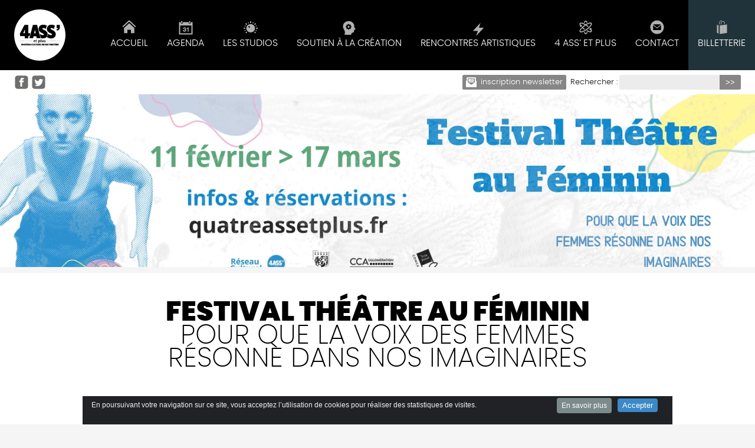

--- FILE ---
content_type: text/html; charset=utf-8
request_url: https://www.quatreassetplus.fr/Festival-Theatre-au-Feminin-652.html
body_size: 35343
content:
<!DOCTYPE HTML>
<html class="page_article article_pageunique-focus composition_pageunique-focus ltr fr no-js" lang="fr" dir="ltr">
	<head>
		<script type='text/javascript'>/*<![CDATA[*/(function(H){H.className=H.className.replace(/\bno-js\b/,'js')})(document.documentElement);/*]]>*/</script>
		
		<meta http-equiv="Content-Type" content="text/html; charset=utf-8" />

		<title>Festival Théâtre au Féminin - Quatre Ass' et Plus</title>
<meta name="description" content=" Du dimanche 11 f&#233;vrier au dimanche 17 mars dans 4 salles co-productrices du R&#233;seau Culturel. Le Festival Th&#233;&#226;tre au F&#233;minin est anim&#233; par la (&#8230;) " />
<style type='text/css'>img.adapt-img{max-width:100%;height:auto;}.adapt-img-wrapper {display:inline-block;max-width:100%;position:relative;background-position:center;background-size:cover;background-repeat:no-repeat;line-height:1px;overflow:hidden}.adapt-img-wrapper.intrinsic{display:block}.adapt-img-wrapper.intrinsic::before{content:'';display:block;height:0;width:100%;}.adapt-img-wrapper.intrinsic img{position:absolute;left:0;top:0;width:100%;height:auto;}.adapt-img-wrapper.loading:not(.loaded){background-size: cover;}@media (min-width:320.5px){.adapt-img-wrapper.intrinsic-desktop{display:block}.adapt-img-wrapper.intrinsic-desktop::before{content:'';display:block;height:0;width:100%;}.adapt-img-wrapper.intrinsic-desktop img{position:absolute;left:0;top:0;width:100%;height:auto;}}.adapt-img-background{width:100%;height:0}@media print{html .adapt-img-wrapper{background:none}}</style>
<!--[if !IE]><!--><script type='text/javascript'>/*<![CDATA[*/var adaptImgDocLength=91030;adaptImgAsyncStyles="picture.adapt-img-wrapper{background-size:0;}";adaptImgLazy=true;(function(){function d(a){var b=document.documentElement;b.className=b.className+" "+a}function f(a){var b=window.onload;window.onload="function"!=typeof window.onload?a:function(){b&&b();a()}}document.createElement("picture");adaptImgLazy&&d("lazy");var a=!1;if("undefined"!==typeof window.performance)a=window.performance.timing,a=(a=~~(adaptImgDocLength/(a.responseEnd-a.connectStart)))&&50>a;else{var c=navigator.connection||navigator.mozConnection||navigator.webkitConnection;"undefined"!==typeof c&&
(a=3==c.type||4==c.type||/^[23]g$/.test(c.type))}a&&d("aislow");var e=function(){var a=document.createElement("style");a.type="text/css";a.innerHTML=adaptImgAsyncStyles;var b=document.getElementsByTagName("style")[0];b.parentNode.insertBefore(a,b);window.matchMedia||window.onbeforeprint||beforePrint()};"undefined"!==typeof jQuery?jQuery(function(){jQuery(window).on('load',e)}):f(e)})();/*]]>*/</script>

<!--<![endif]-->
<link rel="canonical" href="https://www.quatreassetplus.fr/Festival-Theatre-au-Feminin-652.html" /><meta name="generator" content="SPIP 4.4.5" /><link rel="alternate" type="application/rss+xml" title="Syndiquer tout le site" href="spip.php?page=backend" /><meta name="viewport" content="width=device-width, initial-scale=1.0">
<link rel='stylesheet' href='local/cache-css/f54f467b4975a355779820d6a6b5a6bf.css?1757936216' type='text/css' />




<script type='text/javascript'>var var_zajax_content='content';</script><script>
var mediabox_settings={"auto_detect":true,"ns":"box","tt_img":true,"sel_g":"#documents_portfolio a[type='image\/jpeg'],#documents_portfolio a[type='image\/png'],#documents_portfolio a[type='image\/gif']","sel_c":".mediabox","str_ssStart":"Diaporama","str_ssStop":"Arr\u00eater","str_cur":"{current}\/{total}","str_prev":"Pr\u00e9c\u00e9dent","str_next":"Suivant","str_close":"Fermer","str_loading":"Chargement\u2026","str_petc":"Taper \u2019Echap\u2019 pour fermer","str_dialTitDef":"Boite de dialogue","str_dialTitMed":"Affichage d\u2019un media","splash_url":"","lity":{"skin":"_simple-dark","maxWidth":"90%","maxHeight":"90%","minWidth":"400px","minHeight":"","slideshow_speed":"2500","opacite":"0.9","defaultCaptionState":"expanded"}};
</script>
<!-- insert_head_css -->























<script type='text/javascript'>
var jQl={q:[],dq:[],gs:[],ready:function(a){"function"==typeof a&&jQl.q.push(a);return jQl},getScript:function(a,c){jQl.gs.push([a,c])},unq:function(){for(var a=0;a<jQl.q.length;a++)jQl.q[a]();jQl.q=[]},ungs:function(){for(var a=0;a<jQl.gs.length;a++)jQuery.getScript(jQl.gs[a][0],jQl.gs[a][1]);jQl.gs=[]},bId:null,boot:function(a){"undefined"==typeof window.jQuery.fn?jQl.bId||(jQl.bId=setInterval(function(){jQl.boot(a)},25)):(jQl.bId&&clearInterval(jQl.bId),jQl.bId=0,jQl.unqjQdep(),jQl.ungs(),jQuery(jQl.unq()), "function"==typeof a&&a())},booted:function(){return 0===jQl.bId},loadjQ:function(a,c){setTimeout(function(){var b=document.createElement("script");b.src=a;document.getElementsByTagName("head")[0].appendChild(b)},1);jQl.boot(c)},loadjQdep:function(a){jQl.loadxhr(a,jQl.qdep)},qdep:function(a){a&&("undefined"!==typeof window.jQuery.fn&&!jQl.dq.length?jQl.rs(a):jQl.dq.push(a))},unqjQdep:function(){if("undefined"==typeof window.jQuery.fn)setTimeout(jQl.unqjQdep,50);else{for(var a=0;a<jQl.dq.length;a++)jQl.rs(jQl.dq[a]); jQl.dq=[]}},rs:function(a){var c=document.createElement("script");document.getElementsByTagName("head")[0].appendChild(c);c.text=a},loadxhr:function(a,c){var b;b=jQl.getxo();b.onreadystatechange=function(){4!=b.readyState||200!=b.status||c(b.responseText,a)};try{b.open("GET",a,!0),b.send("")}catch(d){}},getxo:function(){var a=!1;try{a=new XMLHttpRequest}catch(c){for(var b=["MSXML2.XMLHTTP.5.0","MSXML2.XMLHTTP.4.0","MSXML2.XMLHTTP.3.0","MSXML2.XMLHTTP","Microsoft.XMLHTTP"],d=0;d<b.length;++d){try{a= new ActiveXObject(b[d])}catch(e){continue}break}}finally{return a}}};if("undefined"==typeof window.jQuery){var $=jQl.ready,jQuery=$;$.getScript=jQl.getScript};
jQl.loadjQ('local/cache-js/9abe5a54ea0607ca5fd764725c7d1fca.js?1757936216')
</script>










<!-- insert_head -->






<link rel="shortcut icon" href="local/cache-gd2/0d/f2cf662a02ffc7666a362bb4037f0f.ico?1748247057" type="image/x-icon" />
<link rel="apple-touch-icon" sizes="57x57" href="local/cache-gd2/fa/38b1e24604a3a3aab26f6154b1c475.png?1748247057" />
<link rel="apple-touch-icon" sizes="114x114" href="local/cache-gd2/67/9465ed5ebd140bbbec5b97836104ac.png?1748247057" />
<link rel="apple-touch-icon" sizes="72x72" href="local/cache-gd2/4c/8de73e9028ec14c3d8a3ca4834f2a4.png?1748247057" />
<link rel="apple-touch-icon" sizes="144x144" href="local/cache-gd2/51/9bafdfaba619ff2d7611393ba5bb57.png?1748247057" />
<link rel="apple-touch-icon" sizes="60x60" href="local/cache-gd2/3b/e4f73e65551f51c172b1b7a89e6912.png?1748247057" />
<link rel="apple-touch-icon" sizes="120x120" href="local/cache-gd2/b4/b0c5e95c77d25d71e944253e52ddf9.png?1748247057" />
<link rel="apple-touch-icon" sizes="76x76" href="local/cache-gd2/7c/1d9d7498df93ba886da94d72e9948b.png?1748247057" />
<link rel="icon" type="image/png" href="local/cache-gd2/01/a649ffaea8f4693ff87f11386a0272.png?1748247057" sizes="96x96" />
<link rel="icon" type="image/png" href="local/cache-gd2/52/758f0b9ec42e05649812f4a891cd2d.png?1748247057" sizes="16x16" />
<link rel="icon" type="image/png" href="local/cache-gd2/8f/290529fb666f33914db28f19d12d51.png?1748247057" sizes="32x32" />
<link rel="icon" type="image/png" href="local/cache-gd2/f8/056699746086fd297b72096f4e99f3.png?1748247058" sizes="192x192" />
<meta name="msapplication-TileImage" content="local/cache-gd2/67/9465ed5ebd140bbbec5b97836104ac.png?1748247057" />

<meta name="msapplication-TileColor" content="#000000" />
<meta name="theme-color" content="#000000" />

<script type="text/javascript"><!-- 
                var cibcXiti=cibcGetCookie("cibcOptOutXITI");var paramUrlXiti=cibcGetUrlParam("cibcOptOutXITI");if(paramUrlXiti){if(paramUrlXiti=="oui"||paramUrlXiti=="non"){cibcXiti=paramUrlXiti;cibcSetCookie("cibcOptOutXITI",paramUrlXiti)}}var cibcIdga=cibcGetCookie("cibcOptOutGA");var paramUrlIdga=cibcGetUrlParam("cibcIDGA");if(paramUrlIdga){if(paramUrlIdga=="non"){cibcIdga=paramUrlIdga;cibcSetCookie("cibcOptOutGA",paramUrlIdga)}else{testidga=paramUrlIdga.replace("ua-","");testidga=testidga.replace("UA-","");testidga=testidga.replace("-","");if(isNaN(testidga)===false){cibcIdga=paramUrlIdga;cibcSetCookie("cibcOptOutGA",paramUrlIdga)}}}if(cibcIdga && cibcIdga!="non"){var gaProperty=cibcIdga;var disableStr="ga-disable-"+gaProperty;window[disableStr]=true} function cibcPath(){var cipath=window.location.pathname;cipath=cipath.substring(0,cipath.lastIndexOf("/"));if(cipath===-1)cipath="/";else cipath=cipath+"/";return cipath}function cibcHref(){return window.location.protocol+"//"+window.location.host+cibcPath()}function cibcHrefSansParam() {var cihref = document.location.href; var n = cihref.indexOf("&cibcOptOut"); if (n > 1){cihref = cihref.substring(0,n);} n = cihref.indexOf("&cibcIDGA"); if (n > 1){cihref = cihref.substring(0,n);} return cihref;}function cibcGetExpireDate(){var cookieTimeout=34128000000;var date=new Date();date.setTime(date.getTime()+cookieTimeout);var expires="expires="+date.toGMTString();return expires}function cibcSetCookie(nom,valeur){document.cookie=nom+"="+valeur+";"+cibcGetExpireDate()+"; path="+cibcPath()}function cibcSetCookieConsentOui(){document.cookie="cibcConsent=oui;"+cibcGetExpireDate()+" ; path="+cibcPath()}function cibcSetCookieConsentNon(){document.cookie="cibcConsent=non;"+cibcGetExpireDate()+" ; path="+cibcPath()}function cibcGetCookie(NomDuCookie){if(document.cookie.length>0){begin=document.cookie.indexOf(NomDuCookie+"=");if(begin!=-1){begin+=NomDuCookie.length+1;end=document.cookie.indexOf(";",begin);if(end==-1)end=document.cookie.length;return unescape(document.cookie.substring(begin,end))}}return ""}function cibcGetCookieConsent(){consentCookie=cibcGetCookie("cibcConsent");if(!consentCookie){if(document.referrer && (document.referrer.split("/")[2] == document.location.hostname) && cibcGetCookie("cibcInit") && document.location.href != cibcHref() + decodeURIComponent("https%3A%2F%2Fwww.cnil.fr%2Ffr%2Fcookies-les-outils-pour-les-maitriser%3Flang%3Dfr") && document.referrer != cibcHref() + decodeURIComponent("https%3A%2F%2Fwww.cnil.fr%2Ffr%2Fcookies-les-outils-pour-les-maitriser%3Flang%3Dfr")){cibcSetCookieConsentOui();consentCookie="oui"}}return consentCookie}function cibcGetUrlParam(name){name=name.replace(/[\[]/,"\\[").replace(/[\]]/,"\\]");var regex=new RegExp("[\?&]"+name+"=([^&#]*)");var results=regex.exec(window.location.search);if(results==null)return "";else return results[1]}function cibcFade(element){var op=1;var ua=navigator.userAgent.toLowerCase();var isIE=false;if(ua.indexOf("msie")!=-1){isIE=true}var timer=setInterval(function(){if(op<=0.1){clearInterval(timer);element.parentNode.removeChild(element)}else{element.style.opacity=op;if(isIE===true){element.style.filter="alpha(opacity="+op*100+")"}op-=op*0.1}},50)}function cibcDemander(){if(cibcGetCookie("spip_admin")&&3==2){cibcSetCookieConsentOui()}else{var bodytag=document.getElementsByTagName("body")[0];var div=document.createElement("div");div.setAttribute("id","banniere-cookie");div.innerHTML=decodeURIComponent("%3Cdiv%20class%3D%22cicb_texte%22%3E%3Cp%3EEn%20poursuivant%20votre%20navigation%20sur%20ce%20site%2C%20vous%20acceptez%20l%26%238217%3Butilisation%20de%20cookies%20pour%20r%C3%A9aliser%20des%20statistiques%20de%20visites.%3C%2Fp%3E%3C%2Fdiv%3E%3Cdiv%20class%3D%22cicb_boutons%22%3E%3Ca%20class%3D%22bouton%20savoir%22%20href%3D%22https%3A%2F%2Fwww.cnil.fr%2Ffr%2Fcookies-les-outils-pour-les-maitriser%3Flang%3Dfr%22%20title%3D%22En%20savoir%20plus%20sur%20la%20gestion%20des%20cookies%22%3EEn%20savoir%20plus%3C%2Fa%3E%3Cbutton%20type%3D%22button%22%20class%3D%22bouton%20accepte%22%20onclick%3D%22javascript%3AcibcAccepte%28%29%22%20%20title%3D%22Accepter%20les%20cookies%22%3EAccepter%3C%2Fbutton%3E%3C%2Fdiv%3E");bodytag.insertBefore(div,bodytag.firstChild);cibcSetCookie("cibcInit","oui");}}function cibcRefuse(){cibcSetCookieConsentNon();var element = document.getElementById("banniere-cookie"); element.parentNode.removeChild(element);}function cibcAccepte(){cibcSetCookieConsentOui();var element=document.getElementById("banniere-cookie");element.parentNode.removeChild(element)}function cibcRemoveMe(){cibcSetCookieConsentOui();var element=document.getElementById("banniere-cookie");cibcFade(element)}function cibcRetour(){divRetour = document.getElementById("cibcRetour");if(divRetour!=null){if(divRetour.firstChild.className=="cibcRetour"){divRetour.firstChild.href = document.referrer;}}}function cibcOptOutExterne(){if(1==2 || document.getElementById("cibcSavoirPlus")!=null  || cibcHrefSansParam() == cibcHref() + decodeURIComponent("https%3A%2F%2Fwww.cnil.fr%2Ffr%2Fcookies-les-outils-pour-les-maitriser%3Flang%3Dfr")){var cibcLiens=document.getElementsByTagName("a");for(var i=0;i<cibcLiens.length;i++){if(cibcLiens[i].className.substring(0,10)=="cibcOptOut"){cibcLiens[i].id="cibc"+i;cibcLiens[i].setAttribute("onclick","cibcCreerImg(this.id); return false;");cibcTableauOptOutExterne["cibc"+i]=cibcLiens[i].href;cibcLiens[i].href=""}}}}function cibcCreerImg(i){if(cibcTableauOptOutExterne[i]!==undefined&&cibcTableauOptOutExterne[i]){var element=document.getElementById(i);var img=document.createElement("img");img.setAttribute("src",cibcTableauOptOutExterne[i]);element.insertBefore(img,element.firstChild);cibcTableauOptOutExterne[i]=""}return false}function cibcAfficheLien(valeur_param,valeur_cookie){if(1==2 || document.getElementById("cibcSavoirPlus")!=null  || cibcHrefSansParam() == cibcHref() + decodeURIComponent("https%3A%2F%2Fwww.cnil.fr%2Ffr%2Fcookies-les-outils-pour-les-maitriser%3Flang%3Dfr")){divOptout=document.getElementById("cibcOptOut"+valeur_param);if(divOptout!=null){divOptout.firstChild.className="spip_in";if(valeur_cookie&&valeur_cookie!="non"){divOptout.style.display="none"}else{divOptout.style.display="inline"}}divOptin=document.getElementById("cibcOptIn"+valeur_param);if(divOptin!=null){divOptin.firstChild.className="spip_in";if(valeur_cookie&&valeur_cookie!="non"){divOptin.style.display="inline"}else{divOptin.style.display="none"}}}}function cibcOptOut(){consentCookie=cibcGetCookieConsent();if(consentCookie=="oui")return"non";else if(consentCookie=="non")return"oui";else return ""}function cibcOptOutXITI(){return cibcXiti}function cibcOptOutGA(){return cibcIdga}function cibcLoad(){var consentCookie=cibcGetCookieConsent();var cibcParams=[];var cibcCookies=[];cibcParams[0]="CIBC";cibcCookies[0]="";cibcParams[1]="GA";cibcParams[2]="XITI";cibcCookies[1]=cibcGetCookie("cibcOptOutGA");cibcCookies[2]=cibcGetCookie("cibcOptOutXITI");cibcOptOutExterne();cibcRetour();var paramUrl=cibcGetUrlParam("cibcOptOut");if(paramUrl=="oui"){cibcSetCookieConsentNon();consentCookie="non";for(var i=1;i<cibcCookies.length;i++){if(cibcCookies[i]){cibcSetCookie("cibcOptOut"+cibcParams[i],"oui")};cibcCookies[i]="oui";}}if(paramUrl=="non"){cibcSetCookieConsentOui();consentCookie="oui";for(var i=1;i<cibcCookies.length;i++){if(cibcCookies[i]){cibcSetCookie("cibcOptOut"+cibcParams[i],"non")};cibcCookies[i]="non";}}if(!consentCookie){if(document.referrer && (document.referrer.split("/")[2] == document.location.hostname) && cibcGetCookie("cibcInit") && document.location.href != cibcHref() + decodeURIComponent("https%3A%2F%2Fwww.cnil.fr%2Ffr%2Fcookies-les-outils-pour-les-maitriser%3Flang%3Dfr") && document.referrer != cibcHref() + decodeURIComponent("https%3A%2F%2Fwww.cnil.fr%2Ffr%2Fcookies-les-outils-pour-les-maitriser%3Flang%3Dfr")){cibcSetCookieConsentOui();consentCookie="oui"}else{cibcDemander()}}var divOptout="";var divOptin="";if(consentCookie=="oui")cibcCookies[0]="non";else if(consentCookie=="non")cibcCookies[0]="oui";for(var i=0;i<cibcParams.length;i++){cibcAfficheLien(cibcParams[i],cibcCookies[i]);}}var cibcTableauOptOutExterne=[];if(window.jQuery){jQuery(document).ready(function($){cibcLoad()})}else{window.onload=function(){cibcLoad()}}
                 -->
                </script>

<script>/*<![CDATA[*/ ;jQuery(function(){ $(function(){ if ($("#nav").length) { var nav = responsiveNav("#nav",{jsClass: "js-responsivenav",label: "☰ Menu",insert: "before"}); } }); }); /*]]>*/ </script><link rel="alternate" type="application/json+oembed" href="https://www.quatreassetplus.fr/oembed.api/?format=json&amp;url=https%3A%2F%2Fwww.quatreassetplus.fr%2FFestival-Theatre-au-Feminin-652.html" />
<!--[if lt IE 9]>
<script src="plugins/zcm/javascript/html5shiv.js"></script>
<script src="plugins/zcm/javascript/css3-mediaqueries.js"></script>
<![endif]--><!-- Global site tag (gtag.js) - Google Analytics -->
<script async src="https://www.googletagmanager.com/gtag/js?id=UA-131031704-1"></script>
<script>
  window.dataLayer = window.dataLayer || [];
  function gtag(){dataLayer.push(arguments);}
  gtag('js', new Date());

  gtag('config', 'UA-131031704-1');
</script>	<!-- Plugin Métas + -->
<!-- Dublin Core -->
<link rel="schema.DC" href="https://purl.org/dc/elements/1.1/" />
<link rel="schema.DCTERMS" href="https://purl.org/dc/terms/" />
<meta name="DC.Format" content="text/html" />
<meta name="DC.Type" content="Text" />
<meta name="DC.Language" content="fr" />
<meta name="DC.Title" lang="fr" content="Festival Th&#233;&#226;tre au F&#233;minin &#8211; Quatre Ass&#039; et Plus" />
<meta name="DC.Description.Abstract" lang="fr" content="Du dimanche 11 f&#233;vrier au dimanche 17 mars dans 4 salles co-productrices du R&#233;seau Culturel. Le Festival Th&#233;&#226;tre au F&#233;minin est anim&#233; par la volont&#233; commune des membres co-producteurs du R&#233;seau&#8230;" />
<meta name="DC.Date" content="2024-01-19" />
<meta name="DC.Date.Modified" content="2024-01-19" />
<meta name="DC.Identifier" content="https://www.quatreassetplus.fr/Festival-Theatre-au-Feminin-652.html" />
<meta name="DC.Publisher" content="Quatre Ass&#039; et Plus" />
<meta name="DC.Source" content="https://www.quatreassetplus.fr" />

<meta name="DC.Creator" content="Quatre Ass&#039; et Plus" />





<!-- Open Graph -->
 
<meta property="og:rich_attachment" content="true" />

<meta property="og:site_name" content="Quatre Ass&#039; et Plus" />
<meta property="og:type" content="article" />
<meta property="og:title" content="Festival Th&#233;&#226;tre au F&#233;minin &#8211; Quatre Ass&#039; et Plus" />
<meta property="og:locale" content="fr_FR" />
<meta property="og:url" content="https://www.quatreassetplus.fr/Festival-Theatre-au-Feminin-652.html" />
<meta property="og:description" content="Du dimanche 11 f&#233;vrier au dimanche 17 mars dans 4 salles co-productrices du R&#233;seau Culturel. Le Festival Th&#233;&#226;tre au F&#233;minin est anim&#233; par la volont&#233; commune des membres co-producteurs du R&#233;seau&#8230;" />

 

<meta property="og:image" content="https://www.quatreassetplus.fr/local/cache-vignettes/L1190xH625/239db7c0ee02e45534bb8ed99b47ed-a5b0c.png" />
<meta property="og:image:width" content="1190" />
<meta property="og:image:height" content="625" />
<meta property="og:image:type" content="image/png" />


 

<meta property="og:image" content="https://www.quatreassetplus.fr/local/cache-vignettes/L1200xH630/e2467ab03f6322b73b8f3eccf721e8-78327.jpg" />
<meta property="og:image:width" content="1200" />
<meta property="og:image:height" content="630" />
<meta property="og:image:type" content="image/jpeg" />


 

<meta property="og:image" content="https://www.quatreassetplus.fr/local/cache-vignettes/L1200xH630/67325011400863ae2501c9c28fd1d3-31bcc.png" />
<meta property="og:image:width" content="1200" />
<meta property="og:image:height" content="630" />
<meta property="og:image:type" content="image/png" />



<meta property="article:published_time" content="2024-01-19" />
<meta property="article:modified_time" content="2024-01-19" />

<meta property="article:author" content="Quatre Ass&#039; et Plus" />








<!-- Twitter Card -->
<meta name="twitter:card" content="summary_large_image" />
<meta name="twitter:title" content="Festival Th&#233;&#226;tre au F&#233;minin &#8211; Quatre Ass&#039; et Plus" />
<meta name="twitter:description" content="Du dimanche 11 f&#233;vrier au dimanche 17 mars dans 4 salles co-productrices du R&#233;seau Culturel. Le Festival Th&#233;&#226;tre au F&#233;minin est anim&#233; par la volont&#233; commune des membres co-producteurs du R&#233;seau&#8230;" />
<meta name="twitter:dnt" content="on" />
<meta name="twitter:url" content="https://www.quatreassetplus.fr/Festival-Theatre-au-Feminin-652.html" />

<meta name="twitter:image" content="https://www.quatreassetplus.fr/local/cache-vignettes/L506xH253/865f3d6ec00ade312f66d4525d0292-60627.png?1725098920" />
</head>
	<body class="sect0">
<svg version="1.1" xmlns="http://www.w3.org/2000/svg" xmlns:xlink="http://www.w3.org/1999/xlink" x="0px" y="0px" style="display:none;">

	<symbol viewBox="0 0 22.9 17.2" id="picto-billetterie">		
		<path d="M9.5,15.7c0,0.8-0.6,1.4-1.4,1.4s-1.4-0.6-1.4-1.4c0-0.8,0.6-1.4,1.4-1.4S9.5,14.9,9.5,15.7z M12.9,14.3
			c-0.8,0-1.4,0.6-1.4,1.4c0,0.8,0.6,1.4,1.4,1.4s1.4-0.6,1.4-1.4C14.3,14.9,13.7,14.3,12.9,14.3z M14.1,9.5L16,2.9H0l2.8,6.7H14.1z
			 M18.9,0l-3.3,11.4h-12l0.8,1.9H17l3.3-11.4h1.8L22.9,0H18.9z"/>
	</symbol>	
	
	<symbol viewBox="0 0 18.8 17.2" id="picto-inscription">		
		<path d="M14.1,10.6v5.1H1.6V6.3h5.3l1.6-1.6H0v12.6h15.7V9L14.1,10.6z M15.3,2.2l1.3,1.3l-7.3,7.4l-1.8,0.4L8,9.6
			L15.3,2.2z M15.3,0L6.6,8.8l-1.1,4.5l4.6-1l8.7-8.8L15.3,0z"/>
	</symbol>		

	<symbol viewBox="0 0 187.5 187.5" id="logo-4ass">		
		<path d="M75.9,73.6l-2.8,13.7h5.6L75.9,73.6z M167.1,116.3c-0.1,0.1-0.2,0.2-0.4,0.2c-0.1,0-0.3-0.1-0.4-0.2
			c-0.1-0.1-0.2-0.2-0.2-0.4c0-0.1,0.1-0.3,0.2-0.4c0.1-0.1,0.2-0.2,0.4-0.2c0.1,0,0.3,0.1,0.4,0.2c0.1,0.1,0.2,0.2,0.2,0.4
			C167.3,116.1,167.2,116.2,167.1,116.3 M164.6,116.5c-0.3,0-0.5-0.2-0.5-0.5c0-0.3,0.2-0.5,0.5-0.5c0.3,0,0.5,0.2,0.5,0.5
			C165.1,116.2,164.9,116.5,164.6,116.5 M162.5,116.5c-0.3,0-0.5-0.2-0.5-0.5c0-0.3,0.2-0.5,0.5-0.5s0.5,0.2,0.5,0.5
			C163,116.2,162.8,116.5,162.5,116.5 M162.3,131.5h-3.7v-6.2h3.7v1.6h-2v0.8h1.8v1.5h-1.8v0.8h2V131.5z M156.4,131.5l-0.7-1.8h-0.2
			v1.8h-1.7v-6.2h2c0.8,0,1.4,0.2,1.8,0.6c0.3,0.4,0.5,0.8,0.5,1.5v0.1c0,0.9-0.4,1.4-0.9,1.7l1,2.3H156.4z M153.4,115.9
			c0-0.3,0.2-0.5,0.5-0.5c0.3,0,0.5,0.2,0.5,0.5c0,0.3-0.2,0.5-0.5,0.5C153.7,116.5,153.4,116.2,153.4,115.9 M153.3,131.5h-3.7v-6.2
			h3.7v1.6h-2v0.8h1.8v1.5h-1.8v0.8h2V131.5z M149.3,126.9h-1.2v4.6h-1.7v-4.6h-1.2v-1.6h4.1V126.9z M143.5,127.7
			c0.9,0.4,1.6,0.9,1.6,2v0c0,1.2-0.9,2-2.1,2c-0.8,0-1.5-0.2-2.3-0.8l0.7-1.4c0.5,0.4,1,0.7,1.5,0.7c0.3,0,0.4-0.2,0.4-0.3v0
			c0-0.2-0.2-0.3-0.6-0.5c-1.1-0.5-1.7-1-1.7-2v0c0-1.2,0.9-2,2.1-2c0.6,0,1.3,0.1,2,0.7l-0.8,1.4c-0.3-0.2-0.8-0.5-1.2-0.5
			c-0.3,0-0.4,0.1-0.4,0.3v0C142.7,127.3,142.9,127.4,143.5,127.7 M141.2,115.4c0.3,0,0.5,0.2,0.5,0.5c0,0.3-0.2,0.5-0.5,0.5
			c-0.3,0-0.5-0.2-0.5-0.5C140.6,115.6,140.9,115.4,141.2,115.4 M140.6,131.5h-1.7v-6.2h1.7V131.5z M138.5,115.9
			c0-0.3,0.2-0.5,0.5-0.5c0.3,0,0.5,0.2,0.5,0.5c0,0.3-0.2,0.5-0.5,0.5C138.8,116.5,138.5,116.2,138.5,115.9 M138.3,131.5h-1.6
			l-1.3-2.6v2.6h-1.7v-6.2h1.7l1.3,2.5v-2.5h1.7V131.5z M132.7,116.5c-0.3,0-0.5-0.2-0.5-0.5c0-0.3,0.2-0.5,0.5-0.5
			c0.3,0,0.5,0.2,0.5,0.5C133.2,116.2,133,116.5,132.7,116.5 M133.2,131.5h-1.7v-6.2h1.7V131.5z M131.1,126.9h-1.9v0.9h1.7v1.5h-1.7
			v2.3h-1.7v-6.2h3.6V126.9z M126.3,116.5c-0.3,0-0.5-0.2-0.5-0.5c0-0.3,0.2-0.5,0.5-0.5c0.3,0,0.5,0.2,0.5,0.5
			C126.8,116.2,126.6,116.5,126.3,116.5 M125.8,128.6c0,1.8-1,3-2.9,3h-1.7v-6.2h1.7c1.9,0,2.8,1.1,2.8,3V128.6z M120.7,129.3
			c0,1.6-0.9,2.3-2.3,2.3c-1.3,0-2.2-0.7-2.2-2.3v-4h1.7v4.1c0,0.5,0.2,0.7,0.5,0.7s0.5-0.2,0.5-0.6v-4.1h1.7V129.3z M114.3,127.7
			c0.9,0.4,1.6,0.9,1.6,2v0c0,1.2-0.9,2-2.1,2c-0.8,0-1.5-0.2-2.3-0.8l0.7-1.4c0.5,0.4,1,0.7,1.5,0.7c0.3,0,0.4-0.2,0.4-0.3v0
			c0-0.2-0.2-0.3-0.6-0.5c-1.1-0.5-1.7-1-1.7-2v0c0-1.2,0.9-2,2.1-2c0.7,0,1.3,0.1,2,0.7l-0.8,1.4c-0.3-0.2-0.8-0.5-1.2-0.5
			c-0.3,0-0.4,0.1-0.4,0.3v0C113.5,127.3,113.7,127.4,114.3,127.7 M110.1,131.5h-1.6l-1.3-2.6v2.6h-1.7v-6.2h1.7l1.3,2.5v-2.5h1.7
			V131.5z M105,118.3l-0.2,0.2c-0.4,0.6-1.1,1.4-2.2,1.4c-1.1,0-1.8-0.9-1.7-1.9l0.6-4.1c0-0.2-0.1-0.4-0.4-0.4
			c-0.2,0-0.5,0.2-0.5,0.4l-0.1,0.6H100l0.1-0.6c0.1-1,1-1.7,2-1.7c1,0,1.6,0.8,1.5,1.7l-0.6,3.9c-0.1,0.3,0.2,0.6,0.5,0.6
			c0.3,0,0.7-0.2,1.3-1.1l0.5-0.6l0.6-4.5h2l-0.8,5.9c0,0.2,0.1,0.4,0.4,0.4c0.2,0,0.5-0.2,0.5-0.4l0.1-0.7h0.6l-0.1,0.7
			c-0.1,1-1,1.7-2,1.7C105.6,120,104.9,119.3,105,118.3 M105.1,131.5h-3.7v-6.2h3.7v1.6h-2v0.8h1.8v1.5h-1.8v0.8h2V131.5z
			 M99.7,131.5h-3.5v-6.2h1.7v4.6h1.7V131.5z M96,118.3l1.2-8.8h2l-1.2,8.8c0,0.2,0.1,0.4,0.4,0.4c0.2,0,0.5-0.2,0.5-0.4l0.1-0.7h0.6
			l-0.1,0.7c-0.1,1-1,1.7-2,1.7C96.5,120,95.9,119.2,96,118.3 M95.7,131.5H92v-6.2h3.7v1.6h-2v0.8h1.8v1.5h-1.8v0.8h2V131.5z
			 M89.9,131.5l-0.7-1.8H89v1.8h-1.7v-6.2h2c0.8,0,1.4,0.2,1.8,0.6c0.3,0.4,0.5,0.8,0.5,1.5v0.1c0,0.9-0.4,1.4-0.9,1.7l1,2.3H89.9z
			 M87.1,114c0.1-1,1-1.7,2-1.7c0.8,0,1.2,0.5,1.5,1.1c0.7-0.9,1.4-1.3,2.2-1.3c0.3,0,0.6,0.1,0.9,0.2c1,0.5,1.6,2,1.4,3.8
			c-0.2,1.2-0.7,2.2-1.4,2.9c-0.6,0.6-1.3,1-2,1c-0.7,0-1.3-0.4-1.8-1.1l-0.5,3.7h-2l1.2-8.6c0-0.2-0.1-0.4-0.4-0.4
			c-0.2,0-0.5,0.2-0.5,0.4l-0.1,0.6H87L87.1,114z M86.8,129.3c0,1.6-0.9,2.3-2.3,2.3c-1.3,0-2.2-0.7-2.2-2.3v-4H84v4.1
			c0,0.5,0.2,0.7,0.5,0.7c0.3,0,0.5-0.2,0.5-0.6v-4.1h1.7V129.3z M82.2,118.3c-0.1,1-1,1.7-2,1.7s-1.6-0.8-1.5-1.7l0.7-4.9h-1.5
			l0.1-1h1.5l0.2-1.7h2l-0.2,1.7h2l-0.2,1h-2l-0.7,4.9c0,0.2,0.1,0.4,0.4,0.4c0.2,0,0.5-0.2,0.5-0.4l0.1-0.7h0.6L82.2,118.3z
			 M82,126.9h-1.2v4.6h-1.7v-4.6H78v-1.6H82V126.9z M78.4,131.5h-3.5v-6.2h1.7v4.6h1.7V131.5z M74.4,129.3c0,1.6-0.9,2.3-2.3,2.3
			c-1.3,0-2.2-0.7-2.2-2.3v-4h1.7v4.1c0,0.5,0.2,0.7,0.5,0.7c0.3,0,0.5-0.2,0.5-0.6v-4.1h1.7V129.3z M67.9,131.6c-1.4,0-2.5-1-2.5-3
			v-0.3c0-2,1.2-3.1,2.6-3.1c0.7,0,1.2,0.2,1.7,0.7l-0.8,1.4c-0.1-0.2-0.4-0.4-0.8-0.4c-0.5,0-0.9,0.4-0.9,1.5v0.1
			c0,1.2,0.5,1.5,0.9,1.5c0.4,0,0.6-0.2,0.8-0.4l0.8,1.3C69.3,131.3,68.8,131.6,67.9,131.6 M65.2,115.9c0-0.1,0.1-0.3,0.2-0.4
			c0.1-0.1,0.2-0.2,0.4-0.2s0.3,0.1,0.4,0.2c0.1,0.1,0.2,0.2,0.2,0.4c0,0.1-0.1,0.3-0.2,0.4c-0.1,0.1-0.2,0.2-0.4,0.2
			c-0.1,0-0.3-0.1-0.4-0.2C65.3,116.2,65.2,116.1,65.2,115.9 M63.6,116.5c-0.3,0-0.5-0.2-0.5-0.5c0-0.3,0.2-0.5,0.5-0.5
			c0.3,0,0.5,0.2,0.5,0.5C64.2,116.2,63.9,116.5,63.6,116.5 M63.8,129.3c0,1.6-0.9,2.3-2.3,2.3c-1.3,0-2.2-0.7-2.2-2.3v-4H61v4.1
			c0,0.5,0.2,0.7,0.5,0.7c0.3,0,0.5-0.2,0.5-0.6v-4.1h1.7V129.3z M57.5,131.5l-0.2-0.9h-1.3l-0.2,0.9h-1.7l1.6-6.2h2l1.6,6.2H57.5z
			 M54,131.5h-3.7v-6.2H54v1.6h-2v0.8h1.8v1.5H52v0.8h2V131.5z M48.3,127.7c0.9,0.4,1.6,0.9,1.6,2v0c0,1.2-0.9,2-2.1,2
			c-0.8,0-1.5-0.2-2.3-0.8l0.7-1.4c0.5,0.4,1,0.7,1.5,0.7c0.3,0,0.4-0.2,0.4-0.3v0c0-0.2-0.2-0.3-0.6-0.5c-1.1-0.5-1.7-1-1.7-2v0
			c0-1.2,0.9-2,2.1-2c0.6,0,1.3,0.1,2,0.7l-0.8,1.4c-0.3-0.2-0.8-0.5-1.2-0.5c-0.3,0-0.4,0.1-0.4,0.3v0
			C47.5,127.3,47.7,127.4,48.3,127.7 M45.5,131.5h-3.7v-6.2h3.7v1.6h-2v0.8h1.8v1.5h-1.8v0.8h2V131.5z M39.6,131.5l-0.7-1.8h-0.2v1.8
			H37v-6.2h2c0.8,0,1.4,0.2,1.8,0.6c0.3,0.4,0.5,0.8,0.5,1.5v0.1c0,0.9-0.4,1.4-0.9,1.7l1,2.3H39.6z M35.9,116.5
			c-0.3,0-0.5-0.2-0.5-0.5c0-0.3,0.2-0.5,0.5-0.5c0.3,0,0.5,0.2,0.5,0.5C36.5,116.2,36.2,116.5,35.9,116.5 M35.2,131.5h-1.6l-1.3-2.6
			v2.6h-1.7v-6.2h1.7l1.3,2.5v-2.5h1.7V131.5z M29.6,116.5c-0.3,0-0.5-0.2-0.5-0.5c0-0.3,0.2-0.5,0.5-0.5c0.3,0,0.5,0.2,0.5,0.5
			C30.1,116.2,29.9,116.5,29.6,116.5 M30.1,129.3c0,1.6-0.9,2.3-2.3,2.3c-1.3,0-2.2-0.7-2.2-2.3v-4h1.7v4.1c0,0.5,0.2,0.7,0.5,0.7
			c0.3,0,0.5-0.2,0.5-0.6v-4.1h1.7V129.3z M24.8,115.9c0-0.3,0.2-0.5,0.5-0.5s0.5,0.2,0.5,0.5c0,0.3-0.2,0.5-0.5,0.5
			S24.8,116.2,24.8,115.9 M23.2,116.5c-0.3,0-0.5-0.2-0.5-0.5c0-0.3,0.2-0.5,0.5-0.5c0.3,0,0.5,0.2,0.5,0.5
			C23.7,116.2,23.5,116.5,23.2,116.5 M28,115.9c0,0.3-0.2,0.5-0.5,0.5c-0.3,0-0.5-0.2-0.5-0.5c0-0.3,0.2-0.5,0.5-0.5
			C27.7,115.4,28,115.6,28,115.9 M32.2,115.9c0,0.3-0.2,0.5-0.5,0.5c-0.3,0-0.5-0.2-0.5-0.5c0-0.3,0.2-0.5,0.5-0.5
			C32,115.4,32.2,115.6,32.2,115.9 M34.4,115.9c0,0.3-0.2,0.5-0.5,0.5c-0.3,0-0.5-0.2-0.5-0.5c0-0.3,0.2-0.5,0.5-0.5
			C34.1,115.4,34.4,115.6,34.4,115.9 M38.6,115.9c0,0.3-0.2,0.5-0.5,0.5c-0.3,0-0.5-0.2-0.5-0.5c0-0.3,0.2-0.5,0.5-0.5
			C38.4,115.4,38.6,115.6,38.6,115.9 M40.7,115.9c0,0.3-0.2,0.5-0.5,0.5c-0.3,0-0.5-0.2-0.5-0.5c0-0.3,0.2-0.5,0.5-0.5
			C40.5,115.4,40.7,115.6,40.7,115.9 M42.9,115.9c0,0.3-0.2,0.5-0.5,0.5c-0.3,0-0.5-0.2-0.5-0.5c0-0.3,0.2-0.5,0.5-0.5
			C42.6,115.4,42.9,115.6,42.9,115.9 M43.9,115.9c0-0.3,0.2-0.5,0.5-0.5c0.3,0,0.5,0.2,0.5,0.5c0,0.3-0.2,0.5-0.5,0.5
			C44.2,116.5,43.9,116.2,43.9,115.9 M45.3,124.3l-1.1,0.8H43l0.6-1.1L45.3,124.3z M47.1,115.9c0,0.3-0.2,0.5-0.5,0.5
			s-0.5-0.2-0.5-0.5c0-0.3,0.2-0.5,0.5-0.5S47.1,115.6,47.1,115.9 M49.3,115.9c0,0.3-0.2,0.5-0.5,0.5c-0.3,0-0.5-0.2-0.5-0.5
			c0-0.3,0.2-0.5,0.5-0.5C49,115.4,49.3,115.6,49.3,115.9 M51.4,115.9c0,0.3-0.2,0.5-0.5,0.5c-0.3,0-0.5-0.2-0.5-0.5
			c0-0.3,0.2-0.5,0.5-0.5C51.1,115.4,51.4,115.6,51.4,115.9 M53.5,115.9c0,0.3-0.2,0.5-0.5,0.5c-0.3,0-0.5-0.2-0.5-0.5
			c0-0.3,0.2-0.5,0.5-0.5C53.3,115.4,53.5,115.6,53.5,115.9 M55.7,115.9c0,0.3-0.2,0.5-0.5,0.5c-0.3,0-0.5-0.2-0.5-0.5
			c0-0.3,0.2-0.5,0.5-0.5C55.4,115.4,55.7,115.6,55.7,115.9 M21.5,93.6L21,88.1l16.8-31.6h14v30.3h1.8v0h5.5l-1.8,6.8l-1,3.9v0.1
			h-4.5v7.8H39v-7.8H21.9L21.5,93.6z M21.4,116.3c-0.1,0.1-0.2,0.2-0.4,0.2c-0.1,0-0.3-0.1-0.4-0.2c-0.1-0.1-0.2-0.2-0.2-0.4
			c0-0.1,0.1-0.3,0.2-0.4c0.1-0.1,0.2-0.2,0.4-0.2c0.1,0,0.3,0.1,0.4,0.2c0.1,0.1,0.2,0.2,0.2,0.4C21.6,116.1,21.5,116.2,21.4,116.3
			 M57.8,115.9c0,0.3-0.2,0.5-0.5,0.5c-0.3,0-0.5-0.2-0.5-0.5c0-0.3,0.2-0.5,0.5-0.5C57.5,115.4,57.8,115.6,57.8,115.9 M59.9,115.9
			c0,0.3-0.2,0.5-0.5,0.5c-0.3,0-0.5-0.2-0.5-0.5c0-0.3,0.2-0.5,0.5-0.5C59.7,115.4,59.9,115.6,59.9,115.9 M62,115.9
			c0,0.3-0.2,0.5-0.5,0.5s-0.5-0.2-0.5-0.5c0-0.3,0.2-0.5,0.5-0.5S62,115.6,62,115.9 M74.5,119c0.9,0,1.6-1,1.7-1.6l0.8,0.2
			c-0.3,1.1-1.2,2.4-3.1,2.4c-2.1,0-3.2-1.8-2.9-3.9c0.3-2.1,2-4,4.2-4c1.9,0,2.5,1.2,2.3,2.1c-0.2,1.2-1.7,2.3-4.2,2.3
			C73.1,118.4,73.7,119,74.5,119 M83.7,56.5l9.7,37.1l0.2,0.9l2.8,10.8h-14l-1.5-7.4h-10l-1.5,7.4H55.7l3.1-11.7l9.7-37.1H83.7z
			 M110.6,113.6c0.1-0.8,0.9-1.7,1.9-1.7c0.7,0,1.2,0.6,1.1,1.3c-0.1,0.6-0.6,1-0.6,1l1.1,1.8c0.4,0.7,0.6,1.4,0.5,2
			c-0.2,1.4-1.6,2.1-3,2.1c-1.2,0-2.4-0.9-2.8-2.4l2.1-2.9C110.9,114.7,110.5,114.3,110.6,113.6 M89.6,71.2c0-4.3,1.5-7.9,4.1-10.6
			c2.9-3,7.3-4.8,12.6-4.8c4.4,0,8.8,0.8,13.6,3.8c-0.1,0.2-0.3,0.4-0.4,0.6c-1.7,2.4-3.4,6.2-3.4,11c0,0.2,0,0.4,0,0.6l0,0
			c-2.4-1.7-6-3.9-9.6-3.9c-2,0-3.1,1.1-3.1,2.4v0.1c0,1.5,1.6,2.5,6,4.5c7.2,3.3,12.7,7.4,12.7,15.3v0.3c0,1-0.1,2-0.3,2.9
			c-1.3,7.6-7.6,12.5-16.2,12.5c-2.7,0-5.3-0.3-7.9-1.1l-3-11.5L93.6,90l-0.3-1.2l0,0c0.1,0.1,0.2,0.2,0.3,0.2
			c2.8,2.2,5.8,3.9,8.5,4.6c1,0.3,1.9,0.4,2.8,0.4c0.8,0,1.5-0.2,2-0.4c1-0.5,1.4-1.3,1.4-2.2v-0.1c0-1.6-1.5-2.5-5.1-4.1
			c-3.9-1.7-7.2-3.5-9.5-5.8c-2.6-2.5-4.1-5.6-4.1-9.9V71.2z M122.6,115.9c0,0.1-0.1,0.3-0.2,0.4c-0.1,0.1-0.2,0.2-0.4,0.2
			c-0.1,0-0.3-0.1-0.4-0.2c-0.1-0.1-0.2-0.2-0.2-0.4c0-0.1,0.1-0.3,0.2-0.4c0.1-0.1,0.2-0.2,0.4-0.2c0.1,0,0.3,0.1,0.4,0.2
			C122.5,115.6,122.6,115.8,122.6,115.9 M124.7,115.9c0,0.3-0.2,0.5-0.5,0.5c-0.3,0-0.5-0.2-0.5-0.5c0-0.3,0.2-0.5,0.5-0.5
			C124.4,115.4,124.7,115.6,124.7,115.9 M128.9,115.9c0,0.3-0.2,0.5-0.5,0.5s-0.5-0.2-0.5-0.5c0-0.3,0.2-0.5,0.5-0.5
			S128.9,115.6,128.9,115.9 M131.1,115.9c0,0.3-0.2,0.5-0.5,0.5c-0.3,0-0.5-0.2-0.5-0.5c0-0.3,0.2-0.5,0.5-0.5
			C130.8,115.4,131.1,115.6,131.1,115.9 M135.3,115.9c0,0.3-0.2,0.5-0.5,0.5c-0.3,0-0.5-0.2-0.5-0.5c0-0.3,0.2-0.5,0.5-0.5
			C135.1,115.4,135.3,115.6,135.3,115.9 M137.5,115.9c0,0.3-0.2,0.5-0.5,0.5c-0.3,0-0.5-0.2-0.5-0.5c0-0.3,0.2-0.5,0.5-0.5
			C137.2,115.4,137.5,115.6,137.5,115.9 M143.9,115.9c0,0.3-0.2,0.5-0.5,0.5c-0.3,0-0.5-0.2-0.5-0.5c0-0.3,0.2-0.5,0.5-0.5
			C143.6,115.4,143.9,115.6,143.9,115.9 M146,115.9c0,0.3-0.2,0.5-0.5,0.5c-0.3,0-0.5-0.2-0.5-0.5c0-0.3,0.2-0.5,0.5-0.5
			C145.7,115.4,146,115.6,146,115.9 M148.1,115.9c0,0.3-0.2,0.5-0.5,0.5s-0.5-0.2-0.5-0.5c0-0.3,0.2-0.5,0.5-0.5
			S148.1,115.6,148.1,115.9 M123.2,61c2.9-3.2,7.4-5.1,12.9-5.1c4.4,0,8.9,0.9,13.6,3.8c-0.1,0.2-0.3,0.3-0.4,0.5
			c-1.7,2.4-3.4,6.2-3.4,11c0,0.2,0,0.4,0,0.6l0,0.1c-2.4-1.7-6-3.9-9.6-3.9c-2,0-3.1,1.1-3.1,2.4v0.1c0,1.5,1.6,2.5,6,4.5
			c7.2,3.3,12.7,7.4,12.7,15.3v0.3c0,1-0.1,2-0.3,2.9c-1.3,7.6-7.6,12.5-16.2,12.5c-5.7,0-11-1.4-16.1-4.9c1.9-2,3.2-4.6,3.8-7.6
			c0.2-0.9,0.3-1.9,0.3-2.9v-0.3c0-0.5,0-1-0.1-1.5l0,0c2.9,2.3,6,4.1,8.8,4.8c1,0.3,1.9,0.4,2.8,0.4c0.8,0,1.5-0.2,2-0.4
			c1-0.5,1.4-1.3,1.4-2.2v-0.1c0-1.6-1.5-2.5-5.1-4.1c-8.4-3.7-13.6-7.5-13.6-15.7v-0.3c0-1.5,0.2-2.9,0.5-4.2
			C120.6,64.7,121.7,62.7,123.2,61 M149.7,116.5c-0.3,0-0.5-0.2-0.5-0.5c0-0.3,0.2-0.5,0.5-0.5s0.5,0.2,0.5,0.5
			C150.2,116.2,150,116.5,149.7,116.5 M151.4,124l0.6,1.1h-1.2l-1.1-0.8L151.4,124z M152.4,115.9c0,0.3-0.2,0.5-0.5,0.5
			s-0.5-0.2-0.5-0.5c0-0.3,0.2-0.5,0.5-0.5S152.4,115.6,152.4,115.9 M156.6,115.9c0,0.3-0.2,0.5-0.5,0.5c-0.3,0-0.5-0.2-0.5-0.5
			c0-0.3,0.2-0.5,0.5-0.5C156.4,115.4,156.6,115.6,156.6,115.9 M158.8,115.9c0,0.3-0.2,0.5-0.5,0.5c-0.3,0-0.5-0.2-0.5-0.5
			c0-0.3,0.2-0.5,0.5-0.5C158.5,115.4,158.8,115.6,158.8,115.9 M160.9,115.9c0,0.3-0.2,0.5-0.5,0.5c-0.3,0-0.5-0.2-0.5-0.5
			c0-0.3,0.2-0.5,0.5-0.5C160.6,115.4,160.9,115.6,160.9,115.9 M154.7,72.9c0.5-0.1,1-0.2,1.5-0.4c1-0.3,1.9-0.7,2.5-1.2
			c1.1-0.8,1.6-1.8,1.7-2.8H155v-8h0v-3.8h6.9v0h4.9v9.5c0,7.5-4.7,10.2-11.2,11L154.7,72.9L154.7,72.9z M187.5,93.6
			C187.4,41.9,145.5,0,93.7,0c0,0-0.1,0-0.1,0C42,0.1,0.1,41.9,0,93.6c0,0,0,0.1,0,0.1c0,51.7,41.9,93.7,93.6,93.7c0,0,0.1,0,0.1,0
			c51.8,0,93.7-42,93.7-93.7C187.5,93.7,187.5,93.7,187.5,93.6 M155.8,126.8h-0.3v1.6h0.3c0.4,0,0.6-0.3,0.6-0.7v-0.1
			C156.4,127.1,156.2,126.8,155.8,126.8 M91.2,118.7c0.7,0,1.4-1.2,1.6-2.7c0.2-1.5-0.2-2.7-0.9-2.7s-1.4,1.2-1.6,2.7
			C90.1,117.5,90.5,118.7,91.2,118.7 M39.2,73.6l-6.4,13.3h6.4V73.6z M111.5,119c0.5,0,0.9-0.3,1-0.7c0-0.3,0-0.7-0.2-1l-0.9-1.6
			l-1.4,2C110.2,118.3,110.7,119,111.5,119 M39,126.8h-0.3v1.6H39c0.4,0,0.6-0.3,0.6-0.7v-0.1C39.6,127.1,39.4,126.8,39,126.8
			 M56.4,129.2h0.7l-0.4-1.7L56.4,129.2z M89.3,126.8H89v1.6h0.3c0.4,0,0.6-0.3,0.6-0.7v-0.1C89.9,127.1,89.6,126.8,89.3,126.8
			 M75.6,113.9c0.1-0.6-0.1-0.9-0.5-0.9c-1,0-1.5,1.6-1.7,2.6C74.9,115.6,75.5,114.5,75.6,113.9 M123,126.9L123,126.9l-0.1,3.1h0.1
			c0.6,0,1-0.4,1-1.4v-0.2C124,127.2,123.6,126.9,123,126.9"/>
	</symbol>
	
	<symbol viewBox="0 0 19 17.4" id="picto-newsletter">		
		<path fill-rule="evenodd" clip-rule="evenodd" d="M19,17.4H0V6.9l1.6-1.2V0h15.8v5.8L19,6.9V17.4L19,17.4z M3.2,9.1
			V1.6h12.7v7.5l-6.3,4.3L3.2,9.1L3.2,9.1z M14.3,8.7H4.8V7.9h9.5V8.7L14.3,8.7z M14.3,6.3v0.8H4.8V6.3H14.3L14.3,6.3z M8.7,5.5h-4
			V3.2h4V5.5L8.7,5.5z M14.3,5.5H9.5V4.8h4.8V5.5L14.3,5.5z M14.3,4H9.5V3.2h4.8V4L14.3,4z"/>
		<path fill-rule="evenodd" clip-rule="evenodd" d="M19,17.4H0V6.9l1.6-1.2V0h15.8v5.8L19,6.9V17.4L19,17.4z M3.2,9.1
			V1.6h12.7v7.5l-6.3,4.3L3.2,9.1L3.2,9.1z M14.3,8.7H4.8V7.9h9.5V8.7L14.3,8.7z M14.3,6.3v0.8H4.8V6.3H14.3L14.3,6.3z M8.7,5.5h-4
			V3.2h4V5.5L8.7,5.5z M14.3,5.5H9.5V4.8h4.8V5.5L14.3,5.5z M14.3,4H9.5V3.2h4.8V4L14.3,4z"/>
	</symbol>		

	<symbol viewBox="0 0 22.6 22.6" id="picto-fb">		
		<path d="M17.9,0H4.7C2.1,0,0,2.1,0,4.7v13.2c0,2.6,2.1,4.7,4.7,4.7h13.2c2.6,0,4.7-2.1,4.7-4.7V4.7
			C22.6,2.1,20.5,0,17.9,0z M15.1,6.6h-1.8c-0.6,0-1,0.2-1,0.8v1h2.8l-0.2,2.8h-2.6v7.5H9.4v-7.5H7.5V8.5h1.9V6.7
			c0-1.9,1-2.9,3.3-2.9h2.4V6.6z"/>
	</symbol>		
		
	<symbol viewBox="0 0 22.6 22.6" id="picto-tw">		
		<path d="M17.9,0H4.7C2.1,0,0,2.1,0,4.7v13.2c0,2.6,2.1,4.7,4.7,4.7h13.2c2.6,0,4.7-2.1,4.7-4.7V4.7
			C22.6,2.1,20.5,0,17.9,0z M17.7,8.7c0.2,4.3-3,9.2-8.8,9.2c-1.7,0-3.4-0.5-4.7-1.4c1.6,0.2,3.3-0.3,4.6-1.3
			c-1.4,0-2.5-0.9-2.9-2.1c0.5,0.1,1,0.1,1.4-0.1c-1.5-0.3-2.5-1.6-2.5-3.1c0.4,0.2,0.9,0.4,1.4,0.4c-1.4-0.9-1.8-2.7-1-4.1
			c1.5,1.9,3.8,3.1,6.4,3.2c-0.5-1.9,1-3.8,3-3.8c0.9,0,1.7,0.4,2.3,1c0.7-0.1,1.4-0.4,2-0.7c-0.2,0.7-0.7,1.3-1.4,1.7
			c0.6-0.1,1.2-0.2,1.8-0.5C18.9,7.7,18.4,8.3,17.7,8.7z"/>
	</symbol>		
		
	<symbol viewBox="0 0 23.8 26.6" id="picto-rub9">		
		<path d="M11.9,0.5C5.6,0.5,0.5,5.7,0.5,12s5.1,11.4,11.4,11.4S23.3,18.3,23.3,12S18.2,0.5,11.9,0.5z M18.5,7.2
			l-6.7,5.4L5.2,7.2H18.5z M18.6,16.7H5.2V8.6l6.7,5.4l6.7-5.4V16.7z"/>
	</symbol>		
		
	<symbol viewBox="0 0 23.8 26.6" id="picto-rub8">		
		<path d="M6.2,23.1l-2.8-2V7.7L6.2,9V23.1z M8.1,9.1v14.3l12.3-1.8V7.3L8.1,9.1z M13.8,1.6c-2,0-3.7,1.9-3.7,4l0,1.6
			c0,0.3,0.3,0.5,0.5,0.5c0.2,0,0.4-0.2,0.4-0.5V5.6c0-1.6,1.3-3.1,2.8-3.1c0.5,0,1,0.2,1.3,0.5c0.4,0.4,0.6,1,0.6,1.6v1.6
			c0,0.3,0.3,0.5,0.5,0.5c0.2,0,0.4-0.2,0.4-0.5l0-1.7C16.6,2.9,15.4,1.6,13.8,1.6z M7.7,7.3c0.2,0,0.4-0.2,0.4-0.5V4.7
			c0-1.6,1.3-3.1,2.8-3.1l0.2,0c0.3-0.3,0.7-0.5,1.1-0.6c-0.4-0.2-0.8-0.3-1.3-0.3c-2,0-3.7,1.9-3.7,4v2.1C7.2,7.1,7.4,7.3,7.7,7.3z"
			/>
	</symbol>
		
	<symbol viewBox="0 0 23.8 26.6" id="picto-rub5">		
		<path d="M10.2,4.9c-0.6-0.3-1-0.5-1.5-0.7c0.7-2,1.8-3.3,3.2-3.3c1.3,0,2.4,1.2,3.1,3.1c-0.5,0.2-1,0.4-1.5,0.7
			c-0.6-1.5-1.2-2.2-1.6-2.2C11.5,2.6,10.8,3.3,10.2,4.9z M11.9,22.1c-0.4,0-1-0.7-1.6-2.2c-0.6,0.3-1,0.5-1.5,0.7
			c0.7,1.9,1.8,3.1,3.1,3.1c1.4,0,2.4-1.3,3.2-3.3c-0.5-0.2-0.9-0.4-1.5-0.7C13,21.4,12.3,22.1,11.9,22.1z M7.4,20
			c-1.8,0.7-4.5,1.3-5.6-0.3c-0.5-0.8-0.7-2.3,1.4-5.1c0.6-0.7,1.2-1.5,1.8-2.1c1.5-1.5,3.1-2.9,5.2-4.4C9.2,7.5,8.1,6.9,7,6.5
			C5.8,6.1,4.9,5.9,4.1,5.9c-0.5,0-0.8,0.1-1,0.3C3,6.3,3,6.9,3.6,7.9l0.2,0c1,0,1.8,0.8,1.8,1.8s-0.8,1.8-1.8,1.8
			c-1,0-1.8-0.8-1.8-1.8C2,9.4,2,9.1,2.2,8.8C1.1,7,1.4,5.8,1.8,5.2c0.3-0.5,1-1,2.3-1c2.4,0,5.6,1.6,7.7,2.8c2.1-1.3,5.4-3,7.9-3
			c1.4,0,2,0.6,2.3,1c0.5,0.8,0.7,2.3-1.4,5.1C17.7,14.1,11.9,18.4,7.4,20z M19.3,9.2c1.4-1.9,1.5-2.9,1.3-3.2
			c-0.1-0.2-0.5-0.3-1-0.3c-1.9,0-4.7,1.4-6.3,2.3c1.2,0.8,2.3,1.6,3.4,2.5c-0.4,0.4-0.8,0.8-1.2,1.2c-1.1-0.9-2.4-1.9-3.7-2.7
			c-1.5,1-3,2.1-4.4,3.4c1,0.9,2.2,1.9,3.5,2.7c-0.5,0.3-1,0.6-1.6,0.9l0,0c-1.1-0.8-2.2-1.6-3.2-2.5c-2.7,2.7-3.4,4.7-3.1,5.3
			c0.1,0.2,0.5,0.3,1,0.3c2.2,0,5.8-1.9,7.9-3.3C14.6,14.1,17.5,11.6,19.3,9.2z M21.6,15.9c0.1-0.3,0.2-0.5,0.2-0.9
			c0-1-0.8-1.8-1.8-1.8c-1,0-1.8,0.8-1.8,1.8s0.8,1.8,1.8,1.8l0.2,0c0.5,1,0.5,1.5,0.4,1.7c-0.1,0.2-0.5,0.3-1,0.3
			c-1.5,0-3.6-0.9-5-1.6c-0.5,0.3-1,0.7-1.6,1.1c1.8,1,4.5,2.2,6.6,2.2c1.3,0,2-0.5,2.3-1C22.4,18.9,22.7,17.8,21.6,15.9z"/>
	</symbol>		
		
	<symbol viewBox="0 0 23.8 26.6" id="picto-rub4">		
		<path d="M8.2,26.6l2.8-8.3H2.7L15.6,4.6l-2.8,8.3h8.3L8.2,26.6z"/>
	</symbol>		
		
	<symbol viewBox="0 0 23.8 26.6" id="picto-rub3">		
		<path d="M4.7,8.1L2.8,6.3l1.4-1.3l1.9,1.8C5.6,7.2,5.1,7.6,4.7,8.1z M2.7,13.7c0-0.3,0-0.6,0.1-1H0v1.9h2.7
			C2.7,14.3,2.7,14,2.7,13.7z M11.9,4.8c0.3,0,0.7,0,1,0.1V2.2h-2v2.6C11.2,4.8,11.6,4.8,11.9,4.8z M19.1,8.1L21,6.3l-1.4-1.3
			l-1.9,1.8C18.2,7.2,18.7,7.6,19.1,8.1z M21.1,12.7c0,0.3,0.1,0.6,0.1,1c0,0.3,0,0.6-0.1,1h2.7v-1.9H21.1z M4.7,19.2L3,20.9l1.4,1.3
			l1.7-1.6C5.6,20.2,5.1,19.7,4.7,19.2z M17.7,20.6l1.8,1.6l1.4-1.3l-1.8-1.6C18.7,19.7,18.2,20.2,17.7,20.6z M8.4,5.4
			C8.6,5.4,8.8,5.3,9,5.2L8.4,3.7L7.1,4.2l0.6,1.5C7.9,5.6,8.2,5.5,8.4,5.4z M14.8,5.2l0.7-1.5l1.3,0.5l-0.7,1.5
			c-0.2-0.1-0.5-0.2-0.8-0.3C15.2,5.4,15,5.3,14.8,5.2z M20.2,9.7L21.7,9l0.5,1.3l-1.6,0.6c-0.1-0.2-0.1-0.4-0.2-0.6
			C20.4,10.1,20.3,9.9,20.2,9.7z M3.6,17.7l-1.6,0.6l-0.5-1.3l1.6-0.6c0.1,0.2,0.1,0.4,0.2,0.6C3.4,17.3,3.5,17.5,3.6,17.7z
			 M22.2,17.1l-0.6,1.3l-1.5-0.6c0.1-0.2,0.2-0.5,0.3-0.7l0.2-0.5L22.2,17.1z M3.1,10.9l-1.5-0.6L2.1,9l1.5,0.6
			c-0.1,0.2-0.2,0.5-0.3,0.7L3.1,10.9z M11.9,6.7c-4,0-7.3,3.1-7.3,7s3.3,7,7.3,7s7.3-3.1,7.3-7S15.9,6.7,11.9,6.7z M9.6,13L7.5,11
			l1.4-1.3l2.1,2.1L9.6,13z"/>
	</symbol>		
		
	<symbol viewBox="0 0 23.8 26.6" id="picto-rub2">		
		<path d="M15.2,24.6H4.2c0.5-2.9,0.9-5.9-0.4-7.6c-1.6-2.2-2.3-4.5-2.3-6.6c0-4.9,4-8.7,9.7-8.7
			c6.9,0,8.9,5.9,9.3,7.6c0.3,1.3-0.9,1.8-0.2,2.6c0.6,0.6,1,1.3,1.7,2.1c0.3,0.3,0.4,0.6,0.4,0.9c0,0.4-0.3,0.8-0.7,0.9
			c-0.4,0.1-0.7,0.3-1.2,0.4c-0.1,1.1-0.5,2.4-0.8,3.4C19,22,17,20.6,16,22C15.6,22.7,15.4,23.7,15.2,24.6z M11.6,6.5h-1.3
			C10.1,7.1,10,7.6,9.5,7.8C9,8,8.7,7.7,8,7.4L7.1,8.3c0.3,0.6,0.5,1,0.3,1.5c-0.2,0.5-0.6,0.6-1.3,0.8v1.3c0.6,0.2,1.1,0.3,1.3,0.8
			c0.2,0.5,0,0.9-0.3,1.5L8,15.1c0.6-0.3,1-0.5,1.5-0.3v0c0.5,0.2,0.6,0.6,0.8,1.3h1.3c0.2-0.6,0.3-1.1,0.8-1.3h0
			c0.5-0.2,0.8,0,1.5,0.3l0.9-0.9c-0.3-0.6-0.5-1-0.3-1.5c0.2-0.5,0.6-0.6,1.3-0.8v-1.3c-0.7-0.2-1.1-0.3-1.3-0.8
			c-0.2-0.5,0-0.8,0.3-1.5l-0.9-0.9c-0.6,0.3-1,0.5-1.5,0.3C11.9,7.6,11.8,7.1,11.6,6.5z M10.9,12.8c-0.9,0-1.6-0.7-1.6-1.6
			c0-0.9,0.7-1.6,1.6-1.6c0.9,0,1.6,0.7,1.6,1.6C12.5,12.1,11.8,12.8,10.9,12.8z"/>
	</symbol>		
		
	<symbol viewBox="0 0 23.8 26.6" id="picto-rub1">		
		<path d="M23.3,3.3v20.9H0.5V3.3h2.9v1c0,1,0.9,1.9,1.9,1.9s1.9-0.9,1.9-1.9v-1h9.5v1c0,1,0.9,1.9,1.9,1.9
			s1.9-0.9,1.9-1.9v-1H23.3z M21.4,9h-19v13.3h19V9z M19.5,2.4c0-0.5-0.4-1-1-1s-1,0.4-1,1v1.9c0,0.5,0.4,1,1,1s1-0.4,1-1V2.4z
			 M6.2,4.3c0,0.5-0.4,1-1,1s-1-0.4-1-1V2.4c0-0.5,0.4-1,1-1s1,0.4,1,1V4.3z M12.6,17.1c0-0.8-0.4-1.4-1.1-1.6
			c0.5-0.3,0.8-0.8,0.8-1.4c0-1.3-1.2-2-2.5-2c-1.4,0-2.5,0.9-2.5,2.6h1.6c0-0.7,0.3-1.3,1-1.3c0.4,0,0.9,0.3,0.9,0.8
			c0,0.7-0.8,0.8-1.5,0.8v1.2c1,0,1.6,0.1,1.6,0.9c0,0.7-0.5,1-1,1c-0.8,0-1.1-0.6-1.1-1.4H7.1c0,1.8,1.1,2.8,2.7,2.8
			C11.3,19.5,12.6,18.6,12.6,17.1z M16.7,19.5v-7.3h-1.3c-0.2,1.1-0.9,1.4-2.1,1.4v1.3H15v4.7H16.7z"/>
	</symbol>		
		
	<symbol viewBox="0 0 23.8 26.6" id="picto-accueil">		
	<path d="M11.9,5.2l8.6,8v8.7h-5.7v-5.7H9v5.7H3.3v-8.7L11.9,5.2z M23.3,10.6L11.9,0L0.5,10.6L1.8,12l10.1-9.4L22,12
		L23.3,10.6z"/>
	</symbol>		
</svg>	<div class="page">
		
		
		<nav class="accesrapide invisible" id="accesrapide">
				<div class="menu" role="navigation" aria-label="Accès rapide">
	<ul class="menu-items menu-liste">
		<li class="item menu-entree"><a href="#nav">Menu</a></li>
		<li class="item menu-entree"><a href="#content">Contenu</a></li>
		<li class="item menu-entree"><a href="spip.php?page=recherche">Rechercher</a></li>
		<li class="item menu-entree"><a href="/Contact-26.html">Contacts</a></li>
		<li class="item menu-entree"><a href="spip.php?page=plan">Plan du site</a></li>
	</ul>
</div>		</nav>
		
		<div id="entete">
			<div class="container">
				
				<header class="header" id="header" role="banner">
					<div class="accueil">
	<a rel="start home" href="https://www.quatreassetplus.fr/" title="Accueil">
		<span class="logo-site">	
			<svg viewBox="0 0 187.5 187.5" height="87" width="87">
				<use xlink:href="#logo-4ass">
				</use>
			</svg>
		</span>
		<h2 class="invisible">Quatre Ass&#8217; et Plus
			<small id="slogan_site_spip" class="crayon meta-valeur-slogan_site ">Un Réseau culturel en Sud Finistère</small>
		</h2>
	</a>
</div>				</header>
			
				
				<nav id="navprincipale">
					<div id="nav" class="nav menu menu-container navbar-inner container-fluid">
	 <ul class="menu-items menu-liste nav navbar-nav">
		 <li class="item menu-entree">
			 <a href="https://www.quatreassetplus.fr/">
				<svg viewBox="0 0 23.8 26.6" height="27" width="24">
					<use xlink:href="#picto-accueil">
					</use>
				</svg>
				<span>Accueil</span>
			 </a>
		 </li>
		 
		 <li class="item menu-entree">
			<a href="-Agenda-.html">
				<svg viewBox="0 0 23.8 26.6" height="27" width="24">
					<use xlink:href="#picto-rub1">
					</use>
				</svg>
				<span>Agenda</span>
			</a>
		</li>
	 
		 <li class="item menu-entree">
			<a href="Studios-du-Moros-4-ASS.html">
				<svg viewBox="0 0 23.8 26.6" height="27" width="24">
					<use xlink:href="#picto-rub3">
					</use>
				</svg>
				<span>Les Studios</span>
			</a>
		</li>
	 
		 <li class="item menu-entree">
			<a href="-Soutien-a-la-creation-.html">
				<svg viewBox="0 0 23.8 26.6" height="27" width="24">
					<use xlink:href="#picto-rub2">
					</use>
				</svg>
				<span>Soutien à la création</span>
			</a>
		</li>
	 
		 <li class="item menu-entree">
			<a href="Autour-des-spectacles.html">
				<svg viewBox="0 0 23.8 26.6" height="27" width="24">
					<use xlink:href="#picto-rub4">
					</use>
				</svg>
				<span>Rencontres Artistiques</span>
			</a>
		</li>
	 
		 <li class="item menu-entree">
			<a href="-4-ASS-et-Plus-.html">
				<svg viewBox="0 0 23.8 26.6" height="27" width="24">
					<use xlink:href="#picto-rub5">
					</use>
				</svg>
				<span>4 ASS’ et Plus</span>
			</a>
		</li>
	 
		 <li class="item menu-entree">
			<a href="Contact-26.html">
				<svg viewBox="0 0 23.8 26.6" height="27" width="24">
					<use xlink:href="#picto-rub9">
					</use>
				</svg>
				<span>Contact</span>
			</a>
		</li>
	 
		 <li class="item menu-entree">
			<a href="Billetterie-25.html">
				<svg viewBox="0 0 23.8 26.6" height="27" width="24">
					<use xlink:href="#picto-rub8">
					</use>
				</svg>
				<span>Billetterie</span>
			</a>
		</li>
	 
	 </ul>
  </div>				</nav>
			</div>
		</div>
		
		
		<div id="outils">
			<div class="container">
				<div>
	<ul class="menu-items menu-liste">
		<li class="item menu-entree"><a href="https://www.facebook.com/quatreassetplus/">
			<svg viewBox="0 0 23.8 26.6" height="25" width="25">
				<use xlink:href="#picto-fb">
				</use>
			</svg>
		</a></li>
		<li class="item menu-entree"><a href="https://twitter.com/quatreassetplus"><svg viewBox="0 0 23.8 26.6" height="25" width="25">
				<use xlink:href="#picto-tw">
				</use>
			</svg></a></li>
	</ul>
</div>
<div>
	<a href="Newsletter.html">
		<svg viewBox="0 0 19 17.4" height="19" width="18">
			<use xlink:href="#picto-newsletter">
			</use>
		</svg>
		Inscription newsletter
	</a>
	<div class="search" role="search">
		<div class="formulaire_spip formulaire_recherche" id="formulaire_recherche">
<form action="spip.php?page=recherche" method="get"><div class="editer-groupe">
	<input name="page" value="recherche" type="hidden"
>
	
	<label for="recherche">Rechercher :</label>
	<input type="search" class="search text" size="10" name="recherche" id="recherche" accesskey="4" autocapitalize="off" autocorrect="off"
	/><input type="submit" class="btn submit" value="&gt;&gt;" title="Rechercher" />
</div></form>
</div>
	</div>
</div>			</div>
		</div>
				
		
		<div class="central">
			<div class="container" id="container">
				<main class="content" id="content" role="main">
					<article itemscope itemtype="http://schema.org/Article">

	<div class="vignette_zcm vignette_article" >
<picture class="adapt-img-wrapper loading c2553388391 png" style="background-image:url([data-uri])">
<!--[if IE 9]><video style="display: none;"><![endif]--><source media="(-webkit-min-device-pixel-ratio: 2), (min-resolution: 2dppx)" srcset="local/adapt-img/160/20x/local/cache-gd2/f3/62e78d35f2ae1e961687feec50691d.png@.webp?1751810737 320w, local/adapt-img/320/20x/local/cache-gd2/f3/62e78d35f2ae1e961687feec50691d.png@.webp?1732474213 640w, local/adapt-img/480/20x/local/cache-gd2/f3/62e78d35f2ae1e961687feec50691d.png@.webp?1726019063 960w, local/adapt-img/640/20x/local/cache-gd2/f3/62e78d35f2ae1e961687feec50691d.png@.webp?1732121390 1280w, local/adapt-img/960/20x/local/cache-gd2/f3/62e78d35f2ae1e961687feec50691d.png@.webp?1728308255 1920w, local/adapt-img/1400/20x/local/cache-gd2/f3/62e78d35f2ae1e961687feec50691d.png@.webp?1727106966 2800w" sizes="(min-width: 1400px) 1400px, 100vw" type="image/webp"><source media="(-webkit-min-device-pixel-ratio: 2), (min-resolution: 2dppx)" srcset="local/adapt-img/160/20x/local/cache-gd2/f3/62e78d35f2ae1e961687feec50691d.png?1746201321 320w, local/adapt-img/320/20x/local/cache-gd2/f3/62e78d35f2ae1e961687feec50691d.png 640w, local/adapt-img/480/20x/local/cache-gd2/f3/62e78d35f2ae1e961687feec50691d.png 960w, local/adapt-img/640/20x/local/cache-gd2/f3/62e78d35f2ae1e961687feec50691d.png?1725740032 1280w, local/adapt-img/960/20x/local/cache-gd2/f3/62e78d35f2ae1e961687feec50691d.png 1920w, local/adapt-img/1400/20x/local/cache-gd2/f3/62e78d35f2ae1e961687feec50691d.png?1725740044 2800w" sizes="(min-width: 1400px) 1400px, 100vw" type="image/png"><source media="(-webkit-min-device-pixel-ratio: 1.5), (min-resolution: 1.5dppx)" srcset="local/adapt-img/160/15x/local/cache-gd2/f3/62e78d35f2ae1e961687feec50691d.png@.webp 240w, local/adapt-img/320/15x/local/cache-gd2/f3/62e78d35f2ae1e961687feec50691d.png@.webp 480w, local/adapt-img/480/15x/local/cache-gd2/f3/62e78d35f2ae1e961687feec50691d.png@.webp 720w, local/adapt-img/640/15x/local/cache-gd2/f3/62e78d35f2ae1e961687feec50691d.png@.webp 960w, local/adapt-img/960/15x/local/cache-gd2/f3/62e78d35f2ae1e961687feec50691d.png@.webp 1440w, local/adapt-img/1400/15x/local/cache-gd2/f3/62e78d35f2ae1e961687feec50691d.png@.webp?1750497681 2100w" sizes="(min-width: 1400px) 1400px, 100vw" type="image/webp"><source media="(-webkit-min-device-pixel-ratio: 1.5), (min-resolution: 1.5dppx)" srcset="local/adapt-img/160/15x/local/cache-gd2/f3/62e78d35f2ae1e961687feec50691d.png 240w, local/adapt-img/320/15x/local/cache-gd2/f3/62e78d35f2ae1e961687feec50691d.png 480w, local/adapt-img/480/15x/local/cache-gd2/f3/62e78d35f2ae1e961687feec50691d.png 720w, local/adapt-img/640/15x/local/cache-gd2/f3/62e78d35f2ae1e961687feec50691d.png 960w, local/adapt-img/960/15x/local/cache-gd2/f3/62e78d35f2ae1e961687feec50691d.png 1440w, local/adapt-img/1400/15x/local/cache-gd2/f3/62e78d35f2ae1e961687feec50691d.png 2100w" sizes="(min-width: 1400px) 1400px, 100vw" type="image/png"><source media="(-webkit-min-device-pixel-ratio: 1), (min-resolution: 1dppx)" srcset="local/adapt-img/160/10x/local/cache-gd2/f3/62e78d35f2ae1e961687feec50691d.png@.webp 160w, local/adapt-img/320/10x/local/cache-gd2/f3/62e78d35f2ae1e961687feec50691d.png@.webp 320w, local/adapt-img/480/10x/local/cache-gd2/f3/62e78d35f2ae1e961687feec50691d.png@.webp?1753244077 480w, local/adapt-img/640/10x/local/cache-gd2/f3/62e78d35f2ae1e961687feec50691d.png@.webp 640w, local/adapt-img/960/10x/local/cache-gd2/f3/62e78d35f2ae1e961687feec50691d.png@.webp?1730653298 960w, local/adapt-img/1400/10x/local/cache-gd2/f3/62e78d35f2ae1e961687feec50691d.png@.webp?1725098921 1400w" sizes="(min-width: 1400px) 1400px, 100vw" type="image/webp"><!--[if IE 9]></video><![endif]-->
<img src='local/adapt-img/1400/10x/local/cache-gd2/f3/62e78d35f2ae1e961687feec50691d.png?1726649685' class='adapt-img spip_logo' width='1400' height='320' alt='' srcset='local/adapt-img/160/10x/local/cache-gd2/f3/62e78d35f2ae1e961687feec50691d.png?1757663860 160w, local/adapt-img/320/10x/local/cache-gd2/f3/62e78d35f2ae1e961687feec50691d.png?1758215437 320w, local/adapt-img/480/10x/local/cache-gd2/f3/62e78d35f2ae1e961687feec50691d.png?1757860560 480w, local/adapt-img/640/10x/local/cache-gd2/f3/62e78d35f2ae1e961687feec50691d.png?1758004536 640w, local/adapt-img/960/10x/local/cache-gd2/f3/62e78d35f2ae1e961687feec50691d.png?1757663313 960w, local/adapt-img/1400/10x/local/cache-gd2/f3/62e78d35f2ae1e961687feec50691d.png?1726649685 1400w' sizes='(min-width: 1400px) 1400px, 100vw' loading='lazy' onload='this.parentNode.className+=&#039; loaded&#039;' /></picture></div>	
	<div class="wrapper">
		<header class="cartouche">
			
			<h1><span class="crayon article-titre-652 " itemprop="name">Festival Théâtre au Féminin</span>
				<span class="crayon article-soustitre-652 soustitre">Pour que la voix des femmes résonne dans nos imaginaires </span>
			</h1>
			
		</header>

		<div class="main clearfix" itemprop="articleBody">
			<div class="crayon article-chapo-652 chapo surlignable"><p><strong>Du dimanche 11 février au dimanche 17 mars</strong> dans 4 salles co-productrices du Réseau Culturel.</p></div>
			<div class="crayon article-texte-652 texte surlignable"><p>Le Festival Théâtre au Féminin est animé par la volonté commune des membres co-producteurs du Réseau Culturel de 4ASS’ et Plus de soutenir la création théâtrale portée par les femmes et de mettre en lumière des récits portés par des femmes artistes et interrogeant autant le genre féminin, que les grandes thématiques sociétales.</p>
<p>De tout temps, les artistes ont eu le don de témoigner, d’interroger, de remuer la société dans laquelle ils vivaient, mais combien d’entre-eux étaient des femmes&nbsp;? Quelle est la place laissée à la parole des femmes dans la construction de nos récits, de nos imaginaires collectifs&nbsp;? <br class='autobr' />
Au travers de 4 spectacles, le Réseau Culturel vous invite à explorer avec humour, décalage et force les thématiques de la mort, de la maladie, de la place de l&#8217;enfant et de nouvelles technologies dans nos sociétés.</p>
<h2 class="spip"><strong>Programmation 2024 </strong></h2>
<p><strong>On ne dit pas j&#8217;ai crévé</strong> - Le Joli Collectif - Enora Boelle</p>
<p><strong>Où&nbsp;: </strong> Centre Culturel de Rosporden <br class='autobr' />
<strong>Quand&nbsp;:</strong>  11 février - 17h00 <br class='autobr' />
<strong>Réservations&nbsp;: </strong> <a href="https://www.ticketmaster.fr/fr/manifestation/on-ne-dit-pas-j-ai-creve-enora-boelle-billet/idmanif/563084" class="spip_out" rel="external">sur la billetterie en ligne</a> ou auprès de l&#8217;accueil du CC de Rosporden au 02 98 59 80 42</p>
<div class='spip_document_1497 spip_document spip_documents spip_document_image spip_documents_left spip_document_left'>
<figure class="spip_doc_inner">


		<picture class="adapt-img-wrapper loading c4259474896 jpg" style="background-image:url([data-uri])">
<!--[if IE 9]><video style="display: none;"><![endif]--><source media="(-webkit-min-device-pixel-ratio: 2), (min-resolution: 2dppx)" srcset="local/adapt-img/160/20x/IMG/jpg/ondpjc_marine_prunier_1_web.jpg@.webp?1751881397 320w, local/adapt-img/320/20x/IMG/jpg/ondpjc_marine_prunier_1_web.jpg@.webp?1754462893 640w, local/adapt-img/375/20x/IMG/jpg/ondpjc_marine_prunier_1_web.jpg@.webp?1726019062 750w" sizes="(min-width: 1220px) 1220px, 100vw" type="image/webp"><source media="(-webkit-min-device-pixel-ratio: 2), (min-resolution: 2dppx)" srcset="local/adapt-img/160/20x/IMG/jpg/ondpjc_marine_prunier_1_web.jpg?1754462796 320w, local/adapt-img/320/20x/IMG/jpg/ondpjc_marine_prunier_1_web.jpg?1754463634 640w, local/adapt-img/375/20x/IMG/jpg/ondpjc_marine_prunier_1_web.jpg?1725740032 750w" sizes="(min-width: 1220px) 1220px, 100vw" type="image/jpeg"><source media="(-webkit-min-device-pixel-ratio: 1.5), (min-resolution: 1.5dppx)" srcset="local/adapt-img/160/15x/IMG/jpg/ondpjc_marine_prunier_1_web.jpg@.webp?1754462996 240w, local/adapt-img/320/15x/IMG/jpg/ondpjc_marine_prunier_1_web.jpg@.webp?1754462819 480w, local/adapt-img/375/15x/IMG/jpg/ondpjc_marine_prunier_1_web.jpg@.webp?1750497685 563w" sizes="(min-width: 1220px) 1220px, 100vw" type="image/webp"><source media="(-webkit-min-device-pixel-ratio: 1.5), (min-resolution: 1.5dppx)" srcset="local/adapt-img/160/15x/IMG/jpg/ondpjc_marine_prunier_1_web.jpg?1754462847 240w, local/adapt-img/320/15x/IMG/jpg/ondpjc_marine_prunier_1_web.jpg?1754462867 480w, local/adapt-img/375/15x/IMG/jpg/ondpjc_marine_prunier_1_web.jpg?1754462801 563w" sizes="(min-width: 1220px) 1220px, 100vw" type="image/jpeg"><source media="(-webkit-min-device-pixel-ratio: 1), (min-resolution: 1dppx)" srcset="local/adapt-img/160/10x/IMG/jpg/ondpjc_marine_prunier_1_web.jpg@.webp?1754462971 160w, local/adapt-img/320/10x/IMG/jpg/ondpjc_marine_prunier_1_web.jpg@.webp?1754462813 320w, local/adapt-img/375/10x/IMG/jpg/ondpjc_marine_prunier_1_web.jpg@.webp?1725098920 375w" sizes="(min-width: 1220px) 1220px, 100vw" type="image/webp"><!--[if IE 9]></video><![endif]-->
<img src='local/adapt-img/375/10x/IMG/jpg/ondpjc_marine_prunier_1_web.jpg?1726649684' width="375" height="250" alt='' class='adapt-img' srcset='local/adapt-img/160/10x/IMG/jpg/ondpjc_marine_prunier_1_web.jpg?1754462967 160w, local/adapt-img/320/10x/IMG/jpg/ondpjc_marine_prunier_1_web.jpg?1754462873 320w, local/adapt-img/375/10x/IMG/jpg/ondpjc_marine_prunier_1_web.jpg?1726649684 375w' sizes='(min-width: 1220px) 1220px, 100vw' loading='lazy' onload='this.parentNode.className+=&#039; loaded&#039;' /></picture>
</figure>
</div>
<p>Et si on commençait par la fin&nbsp;? Qu’est-ce qui se passe quand la machine s’est arrêtée&nbsp;? Le cœur, la respiration, la pensée. Imaginons qu’on regarde ça d’ailleurs, comme un témoin invisible, dénué de toutes sensations. Pas de cris, pas de larmes, mais un œil nouveau et parfois amusé sur la fin de la vie. Et si on se disait que regarder tout ça en face nous permettait de mieux vivre&nbsp;?<br class='autobr' />
Une table en inox, un drap or, une enseigne affichant le mot FIN au-dessus de sa tête, c’est dans cet espace clinique qu’une défunte toute fraiche virevolte. On ne dit pas j’ai crevé propose une expérience pour apprivoiser la mort, accepter de vivre avec, sans pathos, avec joie et résilience.</p>
<p><strong>Hépatik Girl - Une épopée auto-immune</strong> - Marie-Claire Neveu</p>
<p><strong>Où&nbsp;:</strong> CAC - Concarneau<br class='autobr' />
<strong>Quand&nbsp;: </strong> 23 février - 20h45<br class='autobr' />
<strong>Réservations&nbsp;: </strong> sur <a href="https://billetterie-concarneauscenes.tickandlive.com/reserver/hepatik-girl/61123" class="spip_out" rel="external">la billetterie en ligne</a> ou auprès de l&#8217;accueil du CAC au 02 98 50 36 43</p>
<div class='spip_document_1498 spip_document spip_documents spip_document_image spip_documents_right spip_document_right'>
<figure class="spip_doc_inner">


		<picture class="adapt-img-wrapper loading c1407766011 jpg" style="background-image:url([data-uri])">
<!--[if IE 9]><video style="display: none;"><![endif]--><source media="(-webkit-min-device-pixel-ratio: 2), (min-resolution: 2dppx)" srcset="local/adapt-img/160/20x/IMG/jpg/heeokc_q_web.jpg@.webp?1752008750 320w, local/adapt-img/320/20x/IMG/jpg/heeokc_q_web.jpg@.webp?1754462780 640w, local/adapt-img/333/20x/IMG/jpg/heeokc_q_web.jpg@.webp?1726019063 666w" sizes="(min-width: 1220px) 1220px, 100vw" type="image/webp"><source media="(-webkit-min-device-pixel-ratio: 2), (min-resolution: 2dppx)" srcset="local/adapt-img/160/20x/IMG/jpg/heeokc_q_web.jpg?1754462775 320w, local/adapt-img/320/20x/IMG/jpg/heeokc_q_web.jpg?1754462925 640w, local/adapt-img/333/20x/IMG/jpg/heeokc_q_web.jpg?1725740033 666w" sizes="(min-width: 1220px) 1220px, 100vw" type="image/jpeg"><source media="(-webkit-min-device-pixel-ratio: 1.5), (min-resolution: 1.5dppx)" srcset="local/adapt-img/160/15x/IMG/jpg/heeokc_q_web.jpg@.webp?1754470859 240w, local/adapt-img/320/15x/IMG/jpg/heeokc_q_web.jpg@.webp?1754462794 480w, local/adapt-img/333/15x/IMG/jpg/heeokc_q_web.jpg@.webp?1750497689 500w" sizes="(min-width: 1220px) 1220px, 100vw" type="image/webp"><source media="(-webkit-min-device-pixel-ratio: 1.5), (min-resolution: 1.5dppx)" srcset="local/adapt-img/160/15x/IMG/jpg/heeokc_q_web.jpg?1754462892 240w, local/adapt-img/320/15x/IMG/jpg/heeokc_q_web.jpg?1754463003 480w, local/adapt-img/333/15x/IMG/jpg/heeokc_q_web.jpg?1754462892 500w" sizes="(min-width: 1220px) 1220px, 100vw" type="image/jpeg"><source media="(-webkit-min-device-pixel-ratio: 1), (min-resolution: 1dppx)" srcset="local/adapt-img/160/10x/IMG/jpg/heeokc_q_web.jpg@.webp?1754462849 160w, local/adapt-img/320/10x/IMG/jpg/heeokc_q_web.jpg@.webp?1754462794 320w, local/adapt-img/333/10x/IMG/jpg/heeokc_q_web.jpg@.webp?1725098920 333w" sizes="(min-width: 1220px) 1220px, 100vw" type="image/webp"><!--[if IE 9]></video><![endif]-->
<img src='local/adapt-img/333/10x/IMG/jpg/heeokc_q_web.jpg?1726649685' width="333" height="250" alt='' class='adapt-img' srcset='local/adapt-img/160/10x/IMG/jpg/heeokc_q_web.jpg?1754462784 160w, local/adapt-img/320/10x/IMG/jpg/heeokc_q_web.jpg?1754462871 320w, local/adapt-img/333/10x/IMG/jpg/heeokc_q_web.jpg?1726649685 333w' sizes='(min-width: 1220px) 1220px, 100vw' loading='lazy' onload='this.parentNode.className+=&#039; loaded&#039;' /></picture>
</figure>
</div>
<p>Claire veut acheter un appartement alors que trois maladies auto-immunes et inflammatoires ont élu domicile autour de son foie. La vie est une fête&nbsp;! Elle doit prouver aux assurances qu’elle est en pleine forme, ne tombera pas malade et ne mourra jamais. Elle revisite alors son parcours médical épique à travers de multiples personnages, recherche dans sa propre histoire un élément déclencheur, slame, danse et raconte avec humour sa métamorphose en super-héroïne&nbsp;: Hépatik Girl.Et si ses maladies étaient aussi en lien avec la dégradation de l’environnement Heureusement, les racines des arbres soulèvent toujours le béton.</p>
<p>Hépatik Girl, une histoire vraie, drôle et optimiste&nbsp;!</p>
<p><strong>AlgoRithme</strong> - Cie les 7 Fromentins</p>
<div class='spip_document_1501 spip_document spip_documents spip_document_image spip_documents_left spip_document_left'>
<figure class="spip_doc_inner">

 <a href="IMG/png/1.png"  class="spip_doc_lien mediabox" type="image/png">
		<picture class="adapt-img-wrapper loading c36968829 png" style="background-image:url([data-uri])">
<!--[if IE 9]><video style="display: none;"><![endif]--><source media="(-webkit-min-device-pixel-ratio: 2), (min-resolution: 2dppx)" srcset="local/adapt-img/160/20x/IMG/png/1.png@.webp?1754462775 320w, local/adapt-img/320/20x/IMG/png/1.png@.webp?1754462794 640w, local/adapt-img/480/20x/IMG/png/1.png@.webp?1740582380 960w, local/adapt-img/640/20x/IMG/png/1.png@.webp?1741523472 1280w, local/adapt-img/960/20x/IMG/png/1.png@.webp?1740529820 1920w, local/adapt-img/1220/20x/IMG/png/1.png@.webp?1740929952 2440w" sizes="(min-width: 1220px) 1220px, 100vw" type="image/webp"><source media="(-webkit-min-device-pixel-ratio: 2), (min-resolution: 2dppx)" srcset="local/adapt-img/160/20x/IMG/png/1.png?1754462799 320w, local/adapt-img/320/20x/IMG/png/1.png?1754462817 640w, local/adapt-img/480/20x/IMG/png/1.png?1754463410 960w, local/adapt-img/640/20x/IMG/png/1.png?1754479241 1280w, local/adapt-img/960/20x/IMG/png/1.png?1754462782 1920w, local/adapt-img/1220/20x/IMG/png/1.png?1754462823 2440w" sizes="(min-width: 1220px) 1220px, 100vw" type="image/png"><source media="(-webkit-min-device-pixel-ratio: 1.5), (min-resolution: 1.5dppx)" srcset="local/adapt-img/160/15x/IMG/png/1.png@.webp?1754462974 240w, local/adapt-img/320/15x/IMG/png/1.png@.webp?1754463696 480w, local/adapt-img/480/15x/IMG/png/1.png@.webp?1754462778 720w, local/adapt-img/640/15x/IMG/png/1.png@.webp?1754462814 960w, local/adapt-img/960/15x/IMG/png/1.png@.webp?1754462899 1440w, local/adapt-img/1220/15x/IMG/png/1.png@.webp?1750497705 1830w" sizes="(min-width: 1220px) 1220px, 100vw" type="image/webp"><source media="(-webkit-min-device-pixel-ratio: 1.5), (min-resolution: 1.5dppx)" srcset="local/adapt-img/160/15x/IMG/png/1.png?1754462895 240w, local/adapt-img/320/15x/IMG/png/1.png?1754462782 480w, local/adapt-img/480/15x/IMG/png/1.png?1754462818 720w, local/adapt-img/640/15x/IMG/png/1.png?1754462901 960w, local/adapt-img/960/15x/IMG/png/1.png?1754462951 1440w, local/adapt-img/1220/15x/IMG/png/1.png?1754462857 1830w" sizes="(min-width: 1220px) 1220px, 100vw" type="image/png"><source media="(-webkit-min-device-pixel-ratio: 1), (min-resolution: 1dppx)" srcset="local/adapt-img/160/10x/IMG/png/1.png@.webp?1738675062 160w, local/adapt-img/320/10x/IMG/png/1.png@.webp?1754462784 320w, local/adapt-img/480/10x/IMG/png/1.png@.webp?1753244077 480w, local/adapt-img/640/10x/IMG/png/1.png@.webp?1754462791 640w, local/adapt-img/960/10x/IMG/png/1.png@.webp?1754462774 960w, local/adapt-img/1220/10x/IMG/png/1.png@.webp?1739186146 1220w" sizes="(min-width: 1220px) 1220px, 100vw" type="image/webp"><!--[if IE 9]></video><![endif]-->
<img src='local/adapt-img/1220/10x/IMG/png/1.png?1738675068' width='1220' height='976' alt='' class='adapt-img' srcset='local/adapt-img/160/10x/IMG/png/1.png?1754462814 160w, local/adapt-img/320/10x/IMG/png/1.png?1754462811 320w, local/adapt-img/480/10x/IMG/png/1.png?1754462891 480w, local/adapt-img/640/10x/IMG/png/1.png?1754462876 640w, local/adapt-img/960/10x/IMG/png/1.png?1754462842 960w, local/adapt-img/1220/10x/IMG/png/1.png?1738675068 1220w' sizes='(min-width: 1220px) 1220px, 100vw' loading='lazy' onload='this.parentNode.className+=&#039; loaded&#039;' /></picture></a>
</figure>
</div>
<p><strong>Où&nbsp;:</strong>  MJC Le Sterenn (Trégunc)<br class='autobr' />
<strong>Quand&nbsp;: </strong> 9 mars - 20h30<br class='autobr' />
<strong>Réservations&nbsp;:</strong>  <a href="https://www.billetweb.fr/pro/mjclesterenn" class="spip_out" rel="external">sur la billetterie en ligne</a> ou auprès de l&#8217;accueil de la MJC au 02 98 50 95 93</p>
<p>C&#8217;est l&#8217;histoire de Max, incarnation de ce qu&#8217;on nomme&nbsp;: "la trentenaire épanouie". Addicte aux nouvelles technologies, elle est propulsée dans une expérience aux frontières du fantastique... Son histoire pourrait bien être la vôtre...</p>
<div class='spip_document_1500 spip_document spip_documents spip_document_image spip_documents_right spip_document_right'>
<figure class="spip_doc_inner">

 <a href="IMG/jpg/nume_ro_dys_cie_la_rigole_1_.jpg"  class="spip_doc_lien mediabox" type="image/jpeg">
		<picture class="adapt-img-wrapper loading c1623075376 jpg" style="background-image:url([data-uri])">
<!--[if IE 9]><video style="display: none;"><![endif]--><source media="(-webkit-min-device-pixel-ratio: 2), (min-resolution: 2dppx)" srcset="local/adapt-img/160/20x/IMG/jpg/nume_ro_dys_cie_la_rigole_1_.jpg@.webp?1754462879 320w, local/adapt-img/320/20x/IMG/jpg/nume_ro_dys_cie_la_rigole_1_.jpg@.webp?1754462844 640w, local/adapt-img/480/20x/IMG/jpg/nume_ro_dys_cie_la_rigole_1_.jpg@.webp?1740582380 960w, local/adapt-img/640/20x/IMG/jpg/nume_ro_dys_cie_la_rigole_1_.jpg@.webp?1741605814 1280w, local/adapt-img/960/20x/IMG/jpg/nume_ro_dys_cie_la_rigole_1_.jpg@.webp?1740529820 1920w, local/adapt-img/1220/20x/IMG/jpg/nume_ro_dys_cie_la_rigole_1_.jpg@.webp?1740929953 2440w" sizes="(min-width: 1220px) 1220px, 100vw" type="image/webp"><source media="(-webkit-min-device-pixel-ratio: 2), (min-resolution: 2dppx)" srcset="local/adapt-img/160/20x/IMG/jpg/nume_ro_dys_cie_la_rigole_1_.jpg?1754462942 320w, local/adapt-img/320/20x/IMG/jpg/nume_ro_dys_cie_la_rigole_1_.jpg?1754462783 640w, local/adapt-img/480/20x/IMG/jpg/nume_ro_dys_cie_la_rigole_1_.jpg?1754462954 960w, local/adapt-img/640/20x/IMG/jpg/nume_ro_dys_cie_la_rigole_1_.jpg?1754537000 1280w, local/adapt-img/960/20x/IMG/jpg/nume_ro_dys_cie_la_rigole_1_.jpg?1754462885 1920w, local/adapt-img/1220/20x/IMG/jpg/nume_ro_dys_cie_la_rigole_1_.jpg?1754462951 2440w" sizes="(min-width: 1220px) 1220px, 100vw" type="image/jpeg"><source media="(-webkit-min-device-pixel-ratio: 1.5), (min-resolution: 1.5dppx)" srcset="local/adapt-img/160/15x/IMG/jpg/nume_ro_dys_cie_la_rigole_1_.jpg@.webp?1754462923 240w, local/adapt-img/320/15x/IMG/jpg/nume_ro_dys_cie_la_rigole_1_.jpg@.webp?1754462812 480w, local/adapt-img/480/15x/IMG/jpg/nume_ro_dys_cie_la_rigole_1_.jpg@.webp?1754462783 720w, local/adapt-img/640/15x/IMG/jpg/nume_ro_dys_cie_la_rigole_1_.jpg@.webp?1754462975 960w, local/adapt-img/960/15x/IMG/jpg/nume_ro_dys_cie_la_rigole_1_.jpg@.webp?1754462939 1440w, local/adapt-img/1220/15x/IMG/jpg/nume_ro_dys_cie_la_rigole_1_.jpg@.webp?1750497711 1830w" sizes="(min-width: 1220px) 1220px, 100vw" type="image/webp"><source media="(-webkit-min-device-pixel-ratio: 1.5), (min-resolution: 1.5dppx)" srcset="local/adapt-img/160/15x/IMG/jpg/nume_ro_dys_cie_la_rigole_1_.jpg?1754527303 240w, local/adapt-img/320/15x/IMG/jpg/nume_ro_dys_cie_la_rigole_1_.jpg?1754462802 480w, local/adapt-img/480/15x/IMG/jpg/nume_ro_dys_cie_la_rigole_1_.jpg?1754462784 720w, local/adapt-img/640/15x/IMG/jpg/nume_ro_dys_cie_la_rigole_1_.jpg?1754462829 960w, local/adapt-img/960/15x/IMG/jpg/nume_ro_dys_cie_la_rigole_1_.jpg?1754462918 1440w, local/adapt-img/1220/15x/IMG/jpg/nume_ro_dys_cie_la_rigole_1_.jpg?1754462792 1830w" sizes="(min-width: 1220px) 1220px, 100vw" type="image/jpeg"><source media="(-webkit-min-device-pixel-ratio: 1), (min-resolution: 1dppx)" srcset="local/adapt-img/160/10x/IMG/jpg/nume_ro_dys_cie_la_rigole_1_.jpg@.webp?1754462849 160w, local/adapt-img/320/10x/IMG/jpg/nume_ro_dys_cie_la_rigole_1_.jpg@.webp?1754462793 320w, local/adapt-img/480/10x/IMG/jpg/nume_ro_dys_cie_la_rigole_1_.jpg@.webp?1754250446 480w, local/adapt-img/640/10x/IMG/jpg/nume_ro_dys_cie_la_rigole_1_.jpg@.webp?1754462903 640w, local/adapt-img/960/10x/IMG/jpg/nume_ro_dys_cie_la_rigole_1_.jpg@.webp?1754462831 960w, local/adapt-img/1220/10x/IMG/jpg/nume_ro_dys_cie_la_rigole_1_.jpg@.webp?1739186150 1220w" sizes="(min-width: 1220px) 1220px, 100vw" type="image/webp"><!--[if IE 9]></video><![endif]-->
<img src='local/adapt-img/1220/10x/IMG/jpg/nume_ro_dys_cie_la_rigole_1_.jpg?1738675069' width='1220' height='872' alt='' class='adapt-img' srcset='local/adapt-img/160/10x/IMG/jpg/nume_ro_dys_cie_la_rigole_1_.jpg?1754462835 160w, local/adapt-img/320/10x/IMG/jpg/nume_ro_dys_cie_la_rigole_1_.jpg?1754462817 320w, local/adapt-img/480/10x/IMG/jpg/nume_ro_dys_cie_la_rigole_1_.jpg?1754462800 480w, local/adapt-img/640/10x/IMG/jpg/nume_ro_dys_cie_la_rigole_1_.jpg?1754463063 640w, local/adapt-img/960/10x/IMG/jpg/nume_ro_dys_cie_la_rigole_1_.jpg?1754462783 960w, local/adapt-img/1220/10x/IMG/jpg/nume_ro_dys_cie_la_rigole_1_.jpg?1738675069 1220w' sizes='(min-width: 1220px) 1220px, 100vw' loading='lazy' onload='this.parentNode.className+=&#039; loaded&#039;' /></picture></a>
</figure>
</div>
<p><strong>Ma Famille</strong> (de Carlos Liscano) - KF Association<br class='autobr' />
<strong>Où&nbsp;:</strong>  MJC La Marelle (Scaër)<br class='autobr' />
<strong>Quand&nbsp;: </strong> 17 mars - 16hàà<br class='autobr' />
<strong>Réservations&nbsp;:</strong>  <a href="https://www.billetweb.fr/multi_event.php?user=128467" class="spip_out" rel="external">sur la billetterie en ligne</a> ou auprès de l&#8217;accueil de la MJC au 02 98 57 65 22</p>
<p>Dans ce pays lointain -mais est-il si lointain&nbsp;? - on vend les enfants comme on respire, pour survivre. Pour les enfants, comme pour les parents, c’est normal, pas de jugement.<br class='autobr' />
Ma Famille est une description guignolesque d’un monde qui pourrait bien ressembler de près ou de loin à notre univers quotidien.<br class='autobr' />
Voilà, Ma Famille, c’est une tragi-comédie familiale contemporaine dont le sujet central est la place de l’enfant dans un monde d’adultes, une version moderne du Petit Poucet.</p></div>

			
		</div>

		<footer>
			
			
		</footer>

		<aside>
			
			
			
		</aside>
	</div>
</article>				</main>
			</div>
		</div>
		
	
	
	

		
		<footer class="footer" id="footer" role="contentinfo">
			<div class="container">
				<a href="https://www.quatreassetplus.fr" rel="start home">
	<svg viewBox="0 0 187.5 187.5" height="190" width="190">
		<use xlink:href="#logo-4ass">
		</use>
	</svg>
</a>

<nav>
	<ul class="menu-items menu-liste">
		<li class="menu-entree"><a href="https://www.quatreassetplus.fr/">Accueil</a></li>
		<li class="menu-entree"><a href="Contact-26.html">Contact</a></li><li class="menu-entree"><a href="Mentions-legales.html">Mentions légales</a></li><li class="menu-entree"><a href="Billetterie-25.html">Billetterie</a></li>
	</ul>
	<ul class="menu-items menu-liste">
		<li class="menu-entree"><a rel="contents" href="spip.php?page=plan">Plan du site</a></li>
		<li class="menu-entree"><a href="spip.php?page=login&amp;url=Festival-Theatre-au-Feminin-652.html" rel="nofollow" class='login_modal'>Se connecter</a></li> <li class="menu-entree"><a href="https://www.spip.net/" title="Site réalisé avec SPIP">Site réalisé avec SPIP</a></li>
	</ul>
</nav>

<div>
	<div>
		<ul class="menu-items menu-liste">
			<li class="item menu-entree"><a href="https://www.facebook.com/quatreassetplus/">
				<svg viewBox="0 0 23.8 26.6" height="50" width="50">
					<use xlink:href="#picto-fb">
					</use>
				</svg>
			</a></li>
			<li class="item menu-entree"><a href="https://twitter.com/quatreassetplus"><svg viewBox="0 0 23.8 26.6" height="50" width="50">
					<use xlink:href="#picto-tw">
					</use>
				</svg></a></li>
		</ul>
		<p>Coordination Réseau 4 ASS’ et Plus<br class='autobr' />
T&nbsp;: +33 (0)6 51 14 39 02 | M&nbsp;: <a href="mailto:coordination@quatreassetplus.fr" class="spip_mail">coordination@quatreassetplus.fr</a></p>
<p>Les studios<br class='autobr' />
T&nbsp;: +33 (0)6 95 25 56 75 | M&nbsp;: <a href="mailto:studios@quatreassetplus.fr" class="spip_mail">studios@quatreassetplus.fr</a></p></div>
</div>			</div>
		</footer>
	</div>
</body></html>


--- FILE ---
content_type: text/css
request_url: https://www.quatreassetplus.fr/local/cache-css/f54f467b4975a355779820d6a6b5a6bf.css?1757936216
body_size: 23014
content:
/* compact [
	squelettes-dist/css/reset.css?1739529756
	squelettes-dist/css/font.css?1739529756
	plugins/zcm/css/spip.form.css?1672411778
	plugins/zcm/css/spip.css?1672411778
	plugins/zcm/css/tinytypo.css?1672411779
	plugins/zcm/css/zcm.css?1672411779
	plugins-dist/mediabox/lib/lity/lity.css?1757328760
	plugins-dist/mediabox/lity/css/lity.mediabox.css?1757328760
	plugins-dist/mediabox/lity/skins/_simple-dark/lity.css?1757328760
	plugins-dist/porte_plume/css/barre_outils.css?1757328762
	local/cache-css/cssdyn-css_barre_outils_icones_css-3c73013f.css?1741705596
	plugins/zcm/css/grillade.css
	plugins/zcm/css/blocs_depliables.css
	plugins/auto/slick/v2.1.0/lib/slick/slick.min.css
	plugins/auto/slick/v2.1.0/lib/slick/slick-theme.min.css
	plugins/auto/slick/v2.1.0/lib/slick/accessible-slick-theme.min.css
	plugins/auto/slick/v2.1.0/css/slick-spip.css
	local/cache-css/cssdyn-css_responsive_nav_css-f7d27ed0.css?1741705596
	local/cache-css/cssdyn-css_responsive_nav_spip_css-e6d0c039.css?1741705596
	plugins/auto/gis/v5.5.0/lib/leaflet/dist/leaflet.css
	plugins/auto/gis/v5.5.0/lib/leaflet/plugins/leaflet-plugins.css
	plugins/auto/gis/v5.5.0/lib/leaflet/plugins/leaflet.markercluster.css
	plugins/auto/gis/v5.5.0/css/leaflet_nodirection.css
	plugins/auto/oembed/v3.4.0/css/oembed.css?1739546278
	plugins/quatreass/css/perso.css?1738856445
	plugins/auto/cibc/v1.9.2/_css/cibc_en_bas_fond_noir.css
] 85.5% */

/* squelettes-dist/css/reset.css?1739529756 */
/*! reset.css v7.0.0 | License:none (public domain) - v2.0 | 20110126 - http://meyerweb.com/eric/tools/css/reset/ */
html,body,div,span,applet,object,iframe,h1,h2,h3,h4,h5,h6,p,blockquote,pre,a,abbr,acronym,address,big,cite,code,del,dfn,em,img,ins,kbd,q,s,samp,small,strike,strong,sub,sup,tt,var,b,u,i,center,dl,dt,dd,ol,ul,li,fieldset,form,label,legend,table,caption,tbody,tfoot,thead,tr,th,td,article,aside,canvas,details,embed,figure,figcaption,footer,header,hgroup,menu,nav,output,ruby,section,summary,time,mark,audio,video{margin:0;padding:0;border:0;font-size:100%;font:inherit;vertical-align:baseline}
article,aside,details,figcaption,figure,footer,header,hgroup,main,menu,nav,section{display:block}
body{line-height:1}
ol,ul{list-style:none}
blockquote,q{quotes:none}
blockquote:before,blockquote:after,q:before,q:after{content:'';content:none}
table{border-collapse:collapse;border-spacing:0}
@media print{*{text-shadow:none!important;color:#000!important;background:transparent!important;box-shadow:none!important}}

/* squelettes-dist/css/font.css?1739529756 */


/* plugins/zcm/css/spip.form.css?1672411778 */
.bugajaxie{display:none}
.formulaire_spip{clear:both;margin-bottom:1.5em;padding:.75em;text-align:left}
.formulaire_spip fieldset{clear:both;margin:0;padding:0;border:0}
.formulaire_spip fieldset fieldset{margin-top:1.5em}
.formulaire_spip fieldset fieldset legend{font-size:1em;font-weight:400}
.formulaire_spip .explication{color:#444;margin-bottom:0;padding:.75em 0}
.formulaire_spip .editer{clear:both;margin:0 -.75em;padding:.75em}
.formulaire_spip .editer>label{display:block;text-align:left;color:#444;font-weight:700}
.formulaire_spip .choix label{display:inline;font-weight:400}
.formulaire_spip .choix input.radio,.formulaire_spip .choix input.checkbox{width:auto}
.formulaire_spip input.text{width:100%}
.formulaire_spip textarea{width:100%}
.formulaire_spip select{width:100%}
.formulaire_spip .boutons{clear:both;margin:0;padding:0;text-align:right;margin-top:1.5em}
.formulaire_spip .boutons input{margin-left:1em}
@media print{.formulaire_spip{display:none}}
.formulaire_spip li.obligatoire label strong{font-weight:400;font-size:.75em}
.reponse_formulaire{margin-bottom:1.5em;padding:.75em;border:2px solid #ddd}
.reponse_formulaire_ok{background:#e6efc2;color:#264409;border-color:#c6d880}
.reponse_formulaire_erreur{background:#fbe3e4;color:#8a1f11;border-color:#fbc2c4}
.reponse_formulaire_ok a{color:#264409}
.reponse_formulaire_erreur a{color:#8a1f11}
fieldset.previsu{margin-bottom:1.5em;padding:.75em;border:2px dashed #F57900}
fieldset.previsu legend{color:#F57900}
fieldset.previsu legend{padding-left:.50em;font-weight:700;color:#F57900}
fieldset.previsu .reponse_formulaire{font-weight:700;color:#e86519}
fieldset.reponse_formulaire{border-color:#e86519;font-weight:400}
.editer .erreur_message{display:block;color:#C30;font-weight:700}
.formulaire_menu_lang{margin:0;padding:0;background:none;border:0}
.formulaire_menu_lang select{width:15em}
.page_login .content .formulaire_menu_lang{margin-bottom:1.5em}
.formulaire_recherche{padding:0;background:none;border:0}
.formulaire_recherche *{display:inline;vertical-align:middle}
.formulaire_recherche label{display:block}
.formulaire_recherche input.text{width:10em;padding-left:25px;background:#FFF url('//www.quatreassetplus.fr/plugins/zcm/css/img/rechercher.gif') no-repeat left center}
.choix_mots li{float:left;width:30%;padding:1%}
.formulaire_login .editer{clear:left}
.formulaire_login input.text,.formulaire_login input.password{width:15em}
.formulaire_login .editer_password .details{margin-bottom:0}
.formulaire_login #spip_logo_auteur{float:right}

/* plugins/zcm/css/spip.css?1672411778 */
ul,ol{list-style:none;margin-left:0}
blockquote{border:none;padding-left:3em}
blockquote:before{content:""}
s,strike,del,.del{opacity:1}
ul.spip,ol.spip{margin-left:50px}
@media (max-width:640px){ul.spip,ol.spip{margin-left:1.5em}}
ul.spip{list-style-type:square}
li ul.spip{list-style-type:disc}
li li ul.spip{list-style-type:circle}
ol.spip{list-style-type:decimal}
dl.spip dt,dl.spip dd{padding-left:50px}
dl.spip dt{clear:both}
table.spip{width:100%}



@media (max-width:640px){table.spip th,table.spip tr,table.spip td{display:block}
table.spip thead th{border-bottom:none!important}
table.spip thead th+th{border-top:none}
table.spip tr{border-bottom:1px solid}
table.spip td{border-bottom:none}}
blockquote.spip{min-height:40px;background:url('//www.quatreassetplus.fr/plugins/zcm/css/img/quote.png') no-repeat}
.spip_poesie{border-left:1px solid}
.spip_poesie div{margin-left:50px;text-indent:-50px}
.spip_code,.spip_cadre{font-family:'Courier New',Courier,monospace;font-size:1em;margin:0 .2em}
.spip_code{border:1px solid #dfdfcd;background-color:rgba(227,227,211,0.5);color:#3b3b25;text-shadow:0 1px 0 #fdfdfc}
.spip_cadre{background:#333;color:#fff;border-radius:.5em;border:0}
textarea.spip_code,textarea.spip_cadre{padding:1em;width:98%}
.spip_logo{float:right;margin:0 0 10px 10px;padding:0;border:none}
.spip_logo{margin:0 0 10px 10px;padding:0;border:none}
.spip_logo_center{clear:both;display:block;margin:0 auto 1.5em}
.spip_logo_left{float:left;margin-right:1.5em;margin-bottom:1.5em}
.spip_logo_right{float:right;margin-left:1.5em;margin-bottom:1.5em}
.spip_documents{margin-bottom:1.5em;padding:0;background:none;max-width:100%}
.spip_documents,.spip_documents_center,.spip_doc_titre,.spip_doc_descriptif{margin-right:auto;margin-left:auto;text-align:center}
.spip_documents_center{clear:both;display:block;width:100%}
.spip_documents_left{float:left;margin-right:1.5em}
.spip_documents_right{float:right;margin-left:1.5em}
.spip_doc_descriptif{clear:both}
.spip_doc_credits{font-size:x-small;clear:both}
.spip_modele{float:right;display:block;width:25%;margin:0 0 1.5em 1.5em;padding:1.5em;background-color:#EEE}
.formulaire_spip li{clear:both;margin-bottom:.75em}
.formulaire_spip .boutons{clear:both;margin:0;padding:0;text-align:right}
.formulaire_spip input.text,.formulaire_spip textarea{padding:.2em;border:solid 1px #aaa}
@media print{.formulaire_spip{display:none}}
.markItUp .markItUpHeader ul .markItUpSeparator{display:none}
.previsu{margin-bottom:1.5em;padding:.75em;border:2px dashed #F57900}
fieldset.previsu legend{color:#F57900}
.reponse_formulaire{margin-bottom:1.5em;padding:.75em;border:2px solid #ddd}
.reponse_formulaire_ok{background:#e6efc2;color:#264409;border-color:#c6d880}
.reponse_formulaire_erreur{background:#fbe3e4;color:#8a1f11;border-color:#fbc2c4}
.reponse_formulaire_ok a{color:#264409}
.reponse_formulaire_erreur a{color:#8a1f11}
.erreur_message{color:red}
.editer.erreur input[type="text"],.editer.erreur input.text,.editer.erreur input[type="password"],.editer.erreur input.password,.editer.erreur textarea,li.erreur input[type="text"],li.erreur input.text,li.erreur input[type="password"],li.erreur input.password,li.erreur textarea{background-color:#fbe3e4;border-color:#fbc2c4}
.spip_surligne{background-color:yellow}
.formulaire_recherche *{display:inline}
div.spip,ul.spip,ol.spip,.spip_poesie,.spip_cadre,div.spip_code,.spip_documents.spip_documents_center{margin-bottom:1.5em}
.pagination{clear:both;text-align:center}
.pagination .disabled{visibility:hidden}
@media print{.pagination{display:none}}
a.spip_note{font-weight:700}




.ie6 .spip-admin,.ie6 #spip-admin{display:none}
@media print{.spip-admin,#spip-admin{display:none}}

/* plugins/zcm/css/tinytypo.css?1672411779 */
/*! Typographical base - Tiny Typo v2.5.5 2017 - MIT License - tinytypo.tetue.net */
html{font-size:100.01%;-ms-text-size-adjust:100%;-webkit-text-size-adjust:100%}
body{font-size:1em;line-height:1.5}
@media (orientation:landscape) and (max-device-width:640px){html,body{-webkit-text-size-adjust:100%}}
.font1{font-family:serif}
.font2{font-family:sans-serif}
.font3{font-family:monospace,monospace}
.font4{font-family:fantasy}
h1,.h1,h2,.h2,h3,.h3,h4,.h4,h5,.h5,h6,.h6{display:block;margin:0;padding:0;font-size:100%;font-weight:400}
h1,.h1{font-size:2em;line-height:1.5;margin-bottom:.75em}
h2,.h2{font-size:1.5em;line-height:1;margin-bottom:1em}
h3,.h3{font-size:1.25em;line-height:1.2;margin-bottom:1.2em}
h4,.h4{font-size:1.1em;line-height:1.364;margin-bottom:1.364em}
h5,.h5{font-size:1em;font-weight:700;margin-bottom:1.5em}
h6,.h6{font-size:1em;font-weight:700}
h1 small,.h1 small,h2 small,.h2 small,h3 small,.h3 small,h4 small,.h4 small,h5 small,.h5 small,h6 small,.h6 small{font-size:60%;line-height:0}
hr{-moz-box-sizing:content-box;box-sizing:content-box;height:0;overflow:visible;margin:1.5em 0;border:solid;border-width:1px 0 0}
em,i,.i{font-style:italic}
strong,b,.b{font-weight:700}
mark,.mark{background:#ff0;color:#000}
.smaller{font-size:75%}
small,.small{font-size:80%}
big,.big{font-size:130%}
.bigger{font-size:175%}
.biggest{font-size:200%}
abbr[title],acronym[title]{text-decoration:none;border-bottom:.1em dotted;cursor:help}
@media print{abbr[title]{border-bottom:0}
abbr[title]:after{content:" (" attr(title) ")"}}
dfn,.dfn{font-weight:700;font-style:italic}
s,strike,del,.del{opacity:.5;text-decoration:line-through}
ins,.ins{background-color:rgba(255,255,204,0.5);text-decoration:none}
u,.u{text-decoration:underline}
sup,.sup,sub,.sub{position:relative;font-size:80%;font-variant:normal;line-height:0;vertical-align:baseline}
sup,.sup{top:-.5em}
sub,.sub{bottom:-.25em}
.lead{font-size:120%}
.quiet{color:#555}
.lw{text-transform:lowercase}
.up{text-transform:uppercase;letter-spacing:.05em}
.sc{text-transform:lowercase;font-variant:small-caps;letter-spacing:.05em}
.caps{font-variant:small-caps;letter-spacing:.05em}
.text-left{text-align:left}
.text-right{text-align:right}
.text-center{text-align:center}
.text-justify{text-align:justify;text-justify:newspaper}
ul,ol,li,dl,dt,dd{margin:0;padding:0}
ul{list-style-type:disc}
ul ul{list-style-type:circle}
ul ul ul{list-style-type:square}
ol{list-style-type:decimal}
ol ol{list-style-type:lower-alpha}
ol ol ol{list-style-type:lower-greek}
ul ul,ol ol,ul ol,ol ul{margin-top:0;margin-bottom:0}
ol,ul{margin-left:1.5em;-webkit-margin-before:0;-webkit-margin-after:0}
dt{font-weight:700}
dd{margin-left:1.5em}
.list-none{margin-left:0;list-style:none}
.list-none li:before{content:''}
.list-square{margin-left:1.5em;list-style:square}
.list-square li:before{content:''}
.list-disc{margin-left:1.5em;list-style:disc}
.list-disc li:before{content:''}
.list-circle{margin-left:1.5em;list-style:circle}
.list-circle li:before{content:''}
.list-decimal{margin-left:1.5em;list-style:decimal}
.list-decimal li:before{content:''}
.list-inline{margin-left:0}
.list-inline li{display:inline-block;margin:0;margin-right:1em}
.list-inline li:Last-Child{margin-right:0}
.list-inline.list-inline-sep li{margin-right:0}
.list-inline.list-inline-sep li:after{content:" | "}
.list-inline.list-inline-sep li:Last-Child:after{content:''}
.list-inline.list-inline-dash li{margin-right:0}
.list-inline.list-inline-dash li:after{content:" - "}
.list-inline.list-inline-dash li:Last-Child:after{content:''}
.list-inline.list-inline-comma li{margin-right:0}
.list-inline.list-inline-comma li:after{content:","}
.list-inline.list-inline-comma li:Last-Child:after{content:". "}
.list-block li{display:block;margin-right:0}
table{max-width:100%;border-collapse:collapse;border-spacing:0}
.table{width:100%}
.table caption,.table th,.table td{padding:.375em}
.table caption{font-weight:700;text-align:left;border-bottom:2px solid}
.table th{font-weight:700}
.table th,.table td{border-bottom:1px solid}
.table thead th{vertical-align:bottom}
.table tbody tr:hover td{background-color:rgba(34,34,34,0.050000000000000044)}
.table tfoot{font-style:italic}
.table tfoot td{border-bottom:0;vertical-align:top}
@media (max-width:640px){.scroll{width:100%;overflow-y:hidden;overflow-x:scroll;margin-bottom:1.5em}
.scroll table{width:100%;margin-bottom:0}
.scroll thead,.scroll tbody,.scroll tfoot,.scroll tr,.scroll th,.scroll td{white-space:nowrap}}
q{quotes:"\201C" "\201D" "\2018" "\2019"}
:lang(en) > q{quotes:"\201C" "\201D" "\2018" "\2019"}
:lang(fr) > q{quotes:"\00AB\A0" "\A0\00BB" "\201C" "\201D" "\2018" "\2019"}
:lang(es) > q{quotes:"\00AB" "\00BB" "\201C" "\201D"}
:lang(it) > q{quotes:"\00AB\A0" "\A0\00BB" "\201C" "\201D"}
:lang(de) > q{quotes:"\00BB" "\00AB" "\203A" "\2039"}
:lang(no) > q{quotes:"\00AB\A0" "\A0\00BB" "\2039" "\203A"}
q:before{content:open-quote}
q:after{content:close-quote}
blockquote{z-index:0;position:relative;margin-left:0;margin-right:0;padding-left:1.5em;border:solid rgba(102,102,102,0.19999999999999996);border-width:0 0 0 5px}
blockquote:before{z-index:-1;position:absolute;left:0;top:0;content:"\00AB";line-height:0;font-size:10rem;color:rgba(102,102,102,0.09999999999999998)}
blockquote p:last-of-type{margin-bottom:0}
blockquote footer,blockquote .src{display:block;font-size:80%}
blockquote footer:before,blockquote .src:before{content:"\2014 \00A0"}
cite,.cite{font-style:italic}
address{font-style:normal}
pre,code,var,samp,kbd,tt,.tt{font-family:monospace,monospace;font-size:1em}
pre{-moz-tab-size:4;tab-size:4;overflow-x:auto}
@media print{pre{overflow:hidden;white-space:pre-wrap;word-wrap:break-word}}
kbd{white-space:nowrap;padding:.1em .3em;background-color:#eee;border:1px solid #aaa;border-radius:4px;box-shadow:0 2px 0 rgba(0,0,0,0.2),0 0 0 1px #fff inset;color:#333}
samp{font-weight:700}
var{font-style:italic}
.box{display:block;margin-bottom:1.5em;padding:1.5em 1.5em;padding-bottom:.1em;border:1px solid}
@media print{.box{border:1px solid!important}}
@media (min-width:640px){.box.right{width:33%;margin-left:1.5em}
.box.left{width:33%;margin-right:1.5em}
.box.center{width:75%}}
p,.p,ul,ol,dl,dd,blockquote,address,pre,.table,fieldset{margin-top:0;margin-bottom:1.5em}
@media (max-width:640px){img,table,td,blockquote,code,pre,textarea,input,iframe,object,embed,video{max-width:100%!important}
textarea,table,td,th,code,samp{word-wrap:break-word}}
@media print{pre,blockquote{page-break-inside:avoid}
thead{display:table-header-group}
tr,img{page-break-inside:avoid}
@page{margin:2cm .5cm}
p,h2,h3{orphans:3;widows:3}
h2,h3{page-break-after:avoid}}
/*! Hyperlinks - Tiny Typo v2.5.5 2017 - MIT License - tinytypo.tetue.net */
a{background:transparent;-webkit-text-decoration-skip:objects;color:inherit}
a:visited{color:inherit}
a:hover{outline:0;cursor:pointer}
a:active{outline:0}
a:after,a:before,a small{font-size:90%;opacity:.9}
a[hreflang]:after{content:"\0000a0[" attr(hreflang) "]";font-weight:400}
a.external:after{content:"\0000a0\279A"}
a[hreflang].external:after{content:"\0000a0[" attr(hreflang) "]\0000a0\279A"}
a.mailto:after{content:"\0000a0\2709"}
a[hreflang].mailto:after{content:"\0000a0[" attr(hreflang) "]\0000a0\2709"}
a.tel:after{content:"\0000a0\2706"}
a[hreflang].tel:after{content:"\0000a0[" attr(hreflang) "]\0000a0\2706"}
a.download:after{content:"\0000a0\21A7"}
a[hreflang].download:after{content:"\0000a0[" attr(hreflang) "]\0000a0\21A7"}
a img{border:0}
a:focus img,a:active img{-moz-transform:translateY(1px);-webkit-transform:translateY(1px);-o-transform:translateY(1px);-ms-transform:translate(1px);transform:translateY(1px)}
@media print{a,a:visited{text-decoration:underline}
a:after{content:''}
a[rel="external"]:after,a.external:after{content:" (" attr(href) ")"}
.ir a:after,a[href^="javascript:"]:after,a[href^="#"]:after{content:''}}
/*! Images and Gallery - Tiny Typo v2.5.5 2017 - MIT License - tinytypo.tetue.net */
img{max-width:100%;height:auto;border:0;vertical-align:middle}
@media print{img{max-width:100%!important}}
svg:not(:root){overflow:hidden}
audio,canvas,progress,video{display:inline-block;vertical-align:baseline}
audio:not([controls]){display:none;height:0}
.thumb,.thumb.left{margin:0 10px 10px 0}
.thumb.right{margin:0 0 10px 10px}
img.round{border-radius:5px}
img.circle{border-radius:50%}
img.border{padding:4px;background-color:#fff;border:1px solid #bbb}
img.shadow{box-shadow:-1px 2px 5px 1px rgba(0,0,0,0.7),-1px 2px 20px rgba(255,255,255,0.6) inset}
figure,figcaption{display:block}
figure{margin:0;margin-bottom:.75em}
figure.center{margin-bottom:1.5em;text-align:center}
figure.left{margin-right:1.5em}
figure.right{margin-left:1.5em}
figure figcaption{font-size:80%}
@media (max-width:640px){figure{margin-bottom:1.5em}
figure.left{float:none;margin-right:0}
figure.right{float:none;margin-left:0}}
.album{margin-bottom:1.5em}
.album ul{overflow:hidden;margin:0;list-style:none}
.album li{float:left;margin:0;margin:0 10px 10px 0}
.album .thumb{margin:0}

/* plugins/zcm/css/zcm.css?1672411779 */
*{box-sizing:border-box}
body{padding:0;background:#fff;font-family:sans-serif}
h1,.h1,h2,.h2,h3,.h3,h4,.h4,h5,.h5,h6,.h6{font-family:sans-serif}
h1 small,.h1 small,h2 small,.h2 small,h3 small,.h3 small,h4 small,.h4 small,h5 small,.h5 small,h6 small,.h6 small{display:block;line-height:1em}
.container{padding:.5rem}
.page a,.page a:visited{-webkit-transition:color 0.2s ease 0s;transition:color 0.2s ease 0s}
.page a:hover,.page a:focus{text-decoration:underline}
.container{margin:auto;max-width:1000px}
.accueil a,.accueil a:hover,.accueil a:active,.accueil a:focus{text-decoration:none}
#header .logo-site{display:block;max-width:250px;margin:auto}
#navprincipale,.fildariane{margin-bottom:1rem}
ul.liste-items,ul.menu-items,ul.breadcrumb-items{margin:0;list-style:none}
ul.menu-items li.item,ul.breadcrumb-items li.item{display:inline-block}
ul.liste-items a:link{display:block;text-decoration:none}
#navprincipale a{text-decoration:none}
.page_login .main #formulaire_menu_lang,.page_login .main .formulaire_login{margin:1rem auto;max-width:25em}
ul.menu-items li.item{padding:.2em}
#nav ul.menu-items li.item{display:inline-block}
#footer{text-align:center;font-size:.85em;color:inherit}
#footer a.logo-site{display:block;margin:0 auto 1em;max-width:150px}
#footer nav a{text-decoration:none}
.diaporama figure{margin:0}
ul.portfolio{display:flex;flex-wrap:wrap;justify-content:center}
ul.portfolio li{margin:.5em}
ul.portfolio li a,ul.portfolio li a:hover,ul.portfolio li a:active,ul.portfolio li a:focus{text-decoration:none}
ul.portfolio li figure{margin:0}
ul.mosaique-simple{display:flex}
ul.mosaique-simple li{position:relative;width:50%}
ul.mosaique-simple li figure{margin-bottom:0}
.mosaique-variable{display:flex;align-items:stretch}
.mosaique-variable ul{display:flex;flex-direction:column;width:50%}
.mosaique-variable ul li{margin:0;position:relative}
.mosaique-variable ul li figure{margin:0}
figure.spip_documents.rond.illustration{position:absolute;margin-bottom:0;width:300px;max-width:60%;top:50%;left:50%;-webkit-transform:translate(-50%,-50%);transform:translate(-50%,-50%)}
.slick-slider .slick-arrow,.slick-slider .slick-arrow:focus{background:#000;height:50px;width:50px;border-radius:50%}
.slick-slider .slick-arrow:hover{background:#fff}
.slick-slider .slick-arrow:hover::before,.slick-slider .slick-arrow:hover::after{border-color:#000}
.slick-slider .slick-prev{left:40px}
.slick-slider .slick-next{right:40px}
.slick-slider .slick-prev::before,.slick-slider .slick-next::before,.slick-slider .slick-prev::after,.slick-slider .slick-next::after{display:block;content:'';opacity:1;height:40%}
.slick-slider .slick-prev::before,.slick-slider .slick-prev::after{margin-left:28%;border-left:2px solid #fff}
.slick-slider .slick-prev::before{-webkit-transform-origin:bottom left;transform-origin:bottom left;-webkit-transform:-webkit-rotate(45deg);transform:rotate(45deg)}
.slick-slider .slick-prev::after{-webkit-transform-origin:top left;transform-origin:top left;-webkit-transform:-webkit-rotate(-45deg);transform:rotate(-45deg)}
.slick-slider .slick-next::before,.slick-slider .slick-next::after{margin-right:28%;border-right:2px solid #fff}
.slick-slider .slick-next::before{-webkit-transform-origin:bottom right;transform-origin:bottom right;-webkit-transform:-webkit-rotate(-45deg);transform:rotate(-45deg)}
.slick-slider .slick-next::after{-webkit-transform-origin:top right;transform-origin:top right;-webkit-transform:-webkit-rotate(45deg);transform:rotate(45deg)}
figure{position:relative}
figure figcaption .legende{position:absolute;right:2rem;bottom:1.5em;overflow:hidden;border-radius:9999999999px}
figure figcaption .legende span{display:inline-block;line-height:1.5em;height:24px;line-height:24px}
figure figcaption .legende span.info{z-index:1;position:relative;border-radius:50%;width:24px;text-align:center;background:#000;color:#fff;border:0;cursor:pointer}
figure figcaption .legende span.texte{padding:0 1.5em 0 1em;border-radius:1em 0 0 1em;background:#fff;-webkit-transform:translateX(150%);transform:translateX(150%);-webkit-transition:-webkit-transform 0.5s;transition:transform 0.5s}
figure figcaption .legende:hover span.texte{-webkit-transform:translateX(14px);transform:translateX(14px)}
figure figcaption .credits{position:absolute;left:1rem;bottom:.5em;display:block;opacity:0.35;padding:0 .2em;font-size:.625em;text-align:right;-webkit-transition:opacity 0.2s ease,color 0.2s ease,background-color 0.2s ease;transition:opacity 0.2s ease,color 0.2s ease,background-color 0.2s ease}
figure:hover figcaption .credits{opacity:0.75}
figure figcaption .credits:hover{background:rgba(0,0,0,0.25);color:#fff}
body .spip_documents .oembed{padding:0;border:0}
body .oe-play-button button,body .oe-play-button button::before{margin:0;width:100px;transform:translate(-50%,-50%);-moz-border-radius:5%;-webkit-border-radius:5%;border-radius:5%}
body .oe-play-button button,body .oembed_audio .oe-play-button button{background:#8f8f8e}
body .oembed_rich .oe-play-button button,body .oembed_audio .oe-play-button button{transform:translate(0,-50%)}
body .oe-play-button button::before{content:none;display:none}
.oembed figcaption{color:#666}
.oembed figcaption a{color:#9f9f9f;text-decoration:none}
.oe-author br{display:none}
.page_recherche .main .liste{margin-top:5em}
.page_recherche .main .liste-items .item{margin-bottom:1em;text-align:left}
.page_recherche .main .liste-items .item .vignette_zcm{float:left;margin-right:1em}
.page_recherche .main .liste-items .item .resume{font-size:1.125em}
.page_agenda .main .liste-items .item{margin-bottom:1em;text-align:left}
.page_agenda .main .liste-items .item .vignette_zcm{float:left;margin-right:1em}
.page_agenda .main .liste-items .item .resume{font-size:1.125em}
.pagination .disabled{visibility:inherit;opacity:0.2}
.pagination .disabled strong{font-weight:400;font-family:inherit}
figure figcaption{font-size:100%}
.clearfix:after{content:"\0020";display:block;height:0;clear:both;visibility:hidden;overflow:hidden}
.clearfix{display:inline-table}
.clearfix{height:1%}
.clearfix{display:block}
picture{vertical-align:top}
figure .spip_doc_credits{font-size:.7em;color:#ccc;-webkit-transition:color 0.5s;transition:color 0.25s}
figure:hover .spip_doc_credits{color:#666}
hr{clear:both}
figcaption.spip_doc_intitules{margin-left:50%;min-width:200px;-webkit-transform:-webkit-translateX(-50%);transform:translateX(-50%)}
.carte_gis{max-height:75vh}
.page_plan .main a{text-decoration:none}
.page_plan .main a:hover{text-decoration:underline}
.schema.organization .organization__nom a{text-decoration:none}
strong.caractencadre-spip,strong.caractencadre2-spip{background:transparent;font-weight:400}
body #banniere-cookie{margin:auto;max-width:1000px}
body #banniere-cookie .bouton{text-shadow:none}
body a.spip-admin-boutons{background:#000;border:1px solid #666;border-radius:0;font-weight:400;opacity:1;font-size:.9em}
body a.spip-admin-boutons:hover{background:#fff;color:#000;border-color:#999}
.texte-invisible{display:block;color:transparent;text-indent:-9999em}
.invisible{position:absolute;left:-999em;height:1%}
.vignette_zcm{max-width:100%}
.formulaire_spip legend{font-size:1.2em}
.formulaire_spip .editer label em,.formulaire_spip .editer label strong,.formulaire_spip .editer span.obligatoire{font-family:inherit;font-weight:400;font-style:italic;font-size:.8em}
.formulaire_spip label{margin-right:.25em;line-height:2em}
.formulaire_spip input.text,.formulaire_spip textarea{padding:.25em;background:#ececec;border:1px solid #CCC;font-family:inherit;font-size:inherit}
.formulaire_spip input.submit{cursor:pointer;padding:.25em .75em;height:100%;border:0;background:#868686;color:#fff}
.formulaire_spip input.submit:hover{background:#000}
.search,#formulaire_recherche{margin:0;height:100%}
#formulaire_recherche form{display:flex;justify-content:center}
#formulaire_recherche > *{height:100%}
#formulaire_recherche form > div{display:flex;align-items:center}
#formulaire_recherche input.text{width:170px;border:0}
#formulaire_contact,.formulaire_newsletter{margin:auto;max-width:500px}
#formulaire_contact ul,.formulaire_newsletter ul{margin:0;list-style:none}
#formulaire_login .details a{color:#777;font-size:.85em}
#formulaire_login{padding:.5em;border:1px solid #ccc;background-color:#fff}
#formulaire_login legend{text-align:center;width:100%}
#formulaire_login label{font-weight:400;font-size:.85em}
#formulaire_login input.text{padding:.5em;font-size:1em}
#formulaire_login .details a{color:#777;font-size:.8em;text-decoration:none}
#formulaire_contact .choix label{display:flex;line-height:1em}
#formulaire_contact .choix label p{margin-bottom:0}
a:focus img,a:active img{-moz-transform:none;-webkit-transform:none;-o-transform:none;-ms-transform:none;transform:none}
blockquote{margin-bottom:2em;padding-left:3.5em;border:0;font-style:italic;font-size:1.1em}
blockquote::before{line-height:2rem;font-size:4rem}
svg{vertical-align:top;height:auto}
.table th,.table td{border:0}
.table tbody tr:hover td{background:inherit}
@media (max-width:640px){.container{display:inherit}
.wrapper,.content,.aside,.content,.aside{width:100%}
.aside{padding-top:1em;border-top:1px solid #b6b6b6}
.header .spip_logo_site,.header #slogan{width:100%;text-align:center}
.deplier-texte{margin:0}
figure figcaption .legende{font-size:.8em}
blockquote{margin-bottom:1em;padding-left:1.5em}
blockquote::before{line-height:2rem;font-size:4rem}}
@media screen and (max-width:500px){.slick-slider .slick-arrow,.slick-slider .slick-arrow:focus{height:30px;width:30px}
ul.mosaique-simple,.mosaique-variable,.mosaique-variable ul{display:inherit;width:auto}
ul.mosaique-simple li{width:100%;overflow:hidden}
figure.spip_documents.rond.illustration{margin:1em auto;position:relative;top:auto;left:auto;-webkit-transform:none;transform:none}
figure figcaption .legende{bottom:.5em;right:1rem}}

/* plugins-dist/mediabox/lib/lity/lity.css?1757328760 */
/*! Lity - v3.0.0-dev - 2020-04-26
* http://sorgalla.com/lity/
* Copyright (c) 2015-2020 Jan Sorgalla;Licensed MIT */
.lity-active,.lity-active body{overflow:hidden}
.lity{z-index:9990;position:fixed;top:0;right:0;bottom:0;left:0;white-space:nowrap;background:#0b0b0b;background:rgba(0,0,0,.9);outline:none!important;opacity:0;-webkit-transition:opacity .3s ease;-o-transition:opacity .3s ease;transition:opacity .3s ease}
.lity.lity-opened{opacity:1}
.lity.lity-closed{opacity:0}
.lity *{-webkit-box-sizing:border-box;-moz-box-sizing:border-box;box-sizing:border-box}
.lity-wrap{z-index:9990;position:fixed;top:0;right:0;bottom:0;left:0;text-align:center;outline:none!important}
.lity-wrap:before{content:'';display:inline-block;height:100%;vertical-align:middle;margin-right:-.25em}
.lity-loader{z-index:9991;color:#fff;position:absolute;top:50%;margin-top:-.8em;width:100%;text-align:center;font-size:14px;font-family:Arial,Helvetica,sans-serif;opacity:0;-webkit-transition:opacity .3s ease;-o-transition:opacity .3s ease;transition:opacity .3s ease}
.lity-loading .lity-loader{opacity:1}
.lity-container{z-index:9992;position:relative;text-align:left;vertical-align:middle;display:inline-block;white-space:normal;max-width:100%;max-height:100%;outline:none!important}
.lity-content{z-index:9993;width:100%;-webkit-transform:scale(1);-ms-transform:scale(1);-o-transform:scale(1);transform:scale(1);-webkit-transition:-webkit-transform .3s ease;transition:-webkit-transform .3s ease;-o-transition:-o-transform .3s ease;transition:transform .3s ease;transition:transform .3s ease,-webkit-transform .3s ease,-o-transform .3s ease}
.lity-loading .lity-content,.lity-closed .lity-content{-webkit-transform:scale(0.8);-ms-transform:scale(0.8);-o-transform:scale(0.8);transform:scale(0.8)}
.lity-content:after{content:'';position:absolute;left:0;top:0;bottom:0;display:block;right:0;width:auto;height:auto;z-index:-1;-webkit-box-shadow:0 0 8px rgba(0,0,0,.6);box-shadow:0 0 8px rgba(0,0,0,.6)}
.lity-close,.lity-close:hover,.lity-close:focus,.lity-close:active,.lity-close:visited{z-index:9994;width:35px;height:35px;position:fixed;right:0;top:0;-webkit-appearance:none;cursor:pointer;text-decoration:none;text-align:center;padding:0;color:#fff;font-style:normal;font-size:35px;font-family:Arial,Baskerville,monospace;line-height:35px;text-shadow:0 1px 2px rgba(0,0,0,.6);border:0;background:none;-webkit-box-shadow:none;box-shadow:none}
.lity-close::-moz-focus-inner{border:0;padding:0}
.lity-close:active{top:1px}
.lity-image img{max-width:100%;display:block;line-height:0;border:0}
.lity-iframe .lity-container{width:100%;max-width:964px}
.lity-iframe-container{width:100%;height:0;padding-top:56.25%;overflow:auto;pointer-events:auto;-webkit-transform:translateZ(0);transform:translateZ(0);-webkit-overflow-scrolling:touch}
.lity-iframe-container iframe{position:absolute;display:block;top:0;left:0;width:100%;height:100%;-webkit-box-shadow:0 0 8px rgba(0,0,0,.6);box-shadow:0 0 8px rgba(0,0,0,.6);background:#000}
.lity-hide{display:none}

/* plugins-dist/mediabox/lity/css/lity.mediabox.css?1757328760 */
.box_mediabox{display:block;margin:0;padding:0;width:auto;height:auto;background:none;border:0}
.box_mediabox:before{content:'';display:block;position:fixed;top:0;right:0;bottom:0;left:0;background:#000;opacity:0.9}
@media(min-width:500px){.box_mediabox .lity-container{max-width:90%;max-height:90%}}
@media(max-width:499.9px){.box_mediabox .lity-container{max-width:100%!important;max-height:100%!important}}
.box_mediabox.lity-height-set .lity-content{height:100%;min-height:0!important}
.box_mediabox.lity-image .lity-content{display:flex;justify-content:center;align-items:center}
.box_mediabox.lity-image .lity-image-figure{display:block;margin:0}
.box_mediabox.lity-image .lity-image-figure::before{content:'';display:block;position:absolute;left:0;top:0;width:100%;height:100%;z-index:-1;background-color:transparent;transition:background-color 0.25s ease-in 0.1s}
.box_mediabox.lity-image.lity-ready .lity-image-figure::before{background-color:#fff}
.lity-image-caption.min,.lity-image-caption.expanded{cursor:pointer}
.lity-image-caption.min .lity-image-caption-text{max-height:4.5rem;overflow:hidden;text-overflow:ellipsis;white-space:nowrap}
.lity-image-caption.min .spip_doc_titre,.lity-image-caption.min .spip_doc_descriptif,.lity-image-caption.min .spip_doc_credits{white-space:nowrap;overflow:hidden;text-overflow:ellipsis}
.lity-image-caption.min .spip_doc_descriptif:not(:first-child),.lity-image-caption.min .spip_doc_credits:not(:first-child){display:none}
.box_mediabox.lity-inline .lity-content,.box_mediabox.lity-ajax .lity-content{background:#fff}
.box_mediabox.lity-inline .lity-content>*,.box_mediabox.lity-ajax .lity-content-inner{overflow:auto;padding:1rem}
.box_mediabox.lity-iframe .lity-iframe-container iframe{background:#fff}
.box_mediabox.lity-height-set.lity-iframe .lity-iframe-container{height:100%;padding:0;transform:none}
.lity-active body{height:auto!important;overflow:hidden!important}
.box_mediabox.lity-loading .lity-content{background:transparent}
.box_mediabox.lity-loading .lity-content:after{display:none}
.lity-loading .box-loading{display:block;position:absolute;top:50%;left:50%;margin-top:-2.5em;margin-left:-2.5em;width:5em;height:5em}
.lity-loading .box-loading:after{content:" ";display:block;width:4em;height:4em;margin:.5em;border-radius:50%;border:.375em solid #000;border-color:#000 #fff #000 #fff;opacity:0.5;animation:lds-dual-ring 1.2s linear infinite}
@keyframes lds-dual-ring{0%{transform:rotate(0deg)}
100%{transform:rotate(360deg)}}
.box_mediabox.lity-closing:before{opacity:0}
.lity-group-progress-bar{display:none;position:fixed;bottom:0;left:0;right:0;height:.33em}
.lity-slideshow .lity-group-progress-bar{display:block}
.lity-group-progress-bar-status{position:absolute;left:0;height:100%;top:0;background:#888}
.lity-no-transition-on-open .lity-content,.lity-no-transition .lity-content{transition:none!important}
.lity-no-transition-on-open-none.lity-loading .lity-content,.lity-no-transition.lity-loading .lity-content,.lity-no-transition.lity-closed .lity-content{-webkit-transform:none!important;-ms-transform:none!important;-o-transform:none!important;transform:none!important}
.lity-transition-on-open-slide-from-right .lity-content,.lity-transition-on-open-slide-from-left .lity-content{-webkit-transform:scale(1) translateX(0);-ms-transform:scale(1) translateX(0);-o-transform:scale(1) translateX(0);transform:scale(1) translateX(0)}
.lity-transition-on-open-slide-from-right.lity-loading .lity-content{-webkit-transform:scale(1) translateX(50vw);-ms-transform:scale(1) translateX(50vw);-o-transform:scale(1) translateX(50vw);transform:scale(1) translateX(50vw)}
.lity-transition-on-open-slide-from-left.lity-loading .lity-content{-webkit-transform:scale(1) translateX(-50vw);-ms-transform:scale(1) translateX(-50vw);-o-transform:scale(1) translateX(-50vw);transform:scale(1) translateX(-50vw)}
:root{--mediabox-sidebar-width:25rem;--mediabox-sidebar-height:calc(5rem + 20%);--mediabox-sidebar-close-size:2rem}
.box_mediabox.lity-sidebar:before{opacity:0.5}
.box_mediabox.lity-sidebar .lity-wrap{display:flex}
.box_mediabox.lity-sidebar .lity-container{position:relative;transition:transform 0.3s ease-in-out}
.box_mediabox.lity-sidebar .lity-content{height:100%;width:100%;min-width:initial;min-height:initial;transition:none!important;transform:none!important;padding-block-start:var(--mediabox-sidebar-close-size)}
.box_mediabox.lity-sidebar .lity-close{position:absolute;color:inherit;width:var(--mediabox-sidebar-close-size);height:var(--mediabox-sidebar-close-size);font-size:var(--mediabox-sidebar-close-size);line-height:var(--mediabox-sidebar-close-size)}
.box_mediabox.lity-sidebar-inline .lity-container{width:var(--mediabox-sidebar-width);max-width:100vw}
.box_mediabox.lity-sidebar-start .lity-wrap{justify-content:start}
.box_mediabox.lity-sidebar-start.lity-loading .lity-container,.box_mediabox.lity-sidebar-start.lity-closing .lity-container{transform:scale(1) translateX(-100%)}
.box_mediabox.lity-sidebar-end .lity-wrap{justify-content:end}
.box_mediabox.lity-sidebar-end.lity-loading .lity-container,.box_mediabox.lity-sidebar-end.lity-closing .lity-container{transform:scale(1) translateX(100%)}
.box_mediabox.lity-sidebar-block .lity-wrap:before{margin:0}
.box_mediabox.lity-sidebar-top .lity-container,.box_mediabox.lity-sidebar-bottom .lity-container{height:var(--mediabox-sidebar-height);max-height:100vw}
.box_mediabox.lity-sidebar-top.lity-loading .lity-container,.box_mediabox.lity-sidebar-top.lity-closing .lity-container{transform:scale(1) translateY(-100%)}
.box_mediabox.lity-sidebar-bottom .lity-wrap{align-items:end}
.box_mediabox.lity-sidebar-bottom.lity-loading .lity-container,.box_mediabox.lity-sidebar-bottom.lity-closing .lity-container{transform:scale(1) translateY(100%)}

/* plugins-dist/mediabox/lity/skins/_simple-dark/lity.css?1757328760 */
.box_mediabox:before{background:#000;opacity:0.9}
.box_mediabox button[class*="lity-"]:focus{outline:2px dotted #ccc}
.lity-close,.lity-close:hover,.lity-close:active,.lity-close:focus{top:4px;right:2px;width:2.5rem;height:2.5rem;line-height:2.5rem;font-size:2.5rem;color:#fff}
.lity-group-caption .lity-group-current{display:block;position:absolute;top:-1.5rem;right:0;color:#fff;font-weight:700}
.lity-loading .lity-group-caption .lity-group-current{left:50%;margin-left:-2.125em;width:4.5em;right:auto;text-align:center;top:50%;margin-top:-1.5em;color:#fff}
.lity-loading .lity-group-start-stop{display:none}
.lity-group-start-stop{display:block;position:absolute;top:-1.5rem;left:0;width:100%;text-align:center;color:#fff;font-weight:700}
.lity-group-start-stop button{display:inline-block;border:0;padding:0;margin:0;background:none;color:#fff}
.lity-group-start-stop button b{color:transparent}
.lity-group-start-stop button b::after{content:attr(title);display:inline-block;color:#fff;padding-right:.75em}
.lity-group-start-stop .lity-stop{display:none}
.lity-slideshow .lity-group-start-stop .lity-start{display:none}
.lity-slideshow .lity-group-start-stop .lity-stop{display:inline-block}
.lity-next,.lity-previous{display:block;border:0;padding:0;margin:0;position:fixed;border-radius:50%;left:-4.75rem;text-align:center;top:50%;margin-top:-6rem;width:8rem;height:12rem;cursor:pointer;-webkit-touch-callout:none;-webkit-user-select:none;-khtml-user-select:none;-moz-user-select:none;-ms-user-select:none;user-select:none;background:rgba(0,0,0,0)}
.lity-next[disabled],.lity-previous[disabled]{display:none}
.lity-next{left:auto;right:-4.75rem;text-align:right}
.lity-next:hover,.lity-previous:hover,.lity-next:active,.lity-previous:active,.lity-next:focus,.lity-previous:focus{background:rgba(255,255,255,.05)}
.lity-next b,.lity-previous b{display:inline-block;position:absolute;top:50%;left:5.5rem;font-size:3rem;line-height:3rem;margin-top:-1.5rem;text-shadow:0 0 10px #000;color:#fff;font-style:normal;opacity:0.5}
.lity-next b{right:5.5rem;left:auto}
.lity-next:hover b,.lity-previous:hover b,.lity-next:active b,.lity-previous:active b,.lity-next:focus b,.lity-previous:focus b{display:inline-block;opacity:1}
.lity-image-caption{display:block;position:absolute;left:0;right:0;bottom:0;background:rgba(0,0,0,0.25);color:#fff;font-style:italic;padding:1rem}

/* plugins-dist/porte_plume/css/barre_outils.css?1757328762 */
.markItUpHeader{text-align:left}
.markItUp .markItUpHeader a,.markItUp .markItUpTabs a,.markItUp .markItUpFooter a{color:#000;text-decoration:none}
.markItUp{margin:5px 0;position:relative}
.markItUp .markItUpContainer{margin:0;padding:0}
.markItUp .markItUpTabs a,.markItUp .markItUpHeader a{transition:background 0.2s,color 0.2s}
.markItUp .markItUpTabs a:hover,.markItUp .markItUpTabs a:focus,.markItUp .markItUpTabs a:active,.markItUp .markItUpHeader ul a.active,.markItUp .markItUpHeader ul a:focus,.markItUp .markItUpHeader ul a:focus-within,.markItUp .markItUpHeader ul a:active,.markItUp .markItUpHeader ul a:hover{background-color:var(--spip-color-theme-lightest,hsla(0,0%,0%,0.05));outline:none!important}
.markItUp .markItUpTabs{text-align:right;position:absolute;right:10px;clear:right;z-index:5}
.markItUp .markItUpTabs a{display:block;float:right;padding:1em .5em;position:relative;font-size:.9em}
.markItUp .markItUpTabs a.on:after,.markItUp .markItUpTabs a:hover:after,.markItUp .markItUpTabs a:focus:after,.markItUp .markItUpTabs a:active:after{content:'';display:block;position:absolute;left:0;right:0;bottom:-2px;border-bottom:2px solid var(--spip-color-theme,hsla(0,0%,0%,0.66))}
.markItUp .markItUpHeader{display:block;margin:0;padding:0;min-height:3.2em;background:white;border:1px solid #ddd;border-color:var(--spip-form-border-color,hsla(0,0%,0%,0.15));border-bottom-color:var(--spip-form-border-color,hsla(0,0%,0%,0.15));border-radius:var(--spip-form-border-radius,6px) var(--spip-form-border-radius,6px) 0 0}
.markItUp .markItUpHeader:after{content:"\0020";display:block;height:0;clear:both;visibility:hidden;overflow:hidden}
.lte7 .markItUp .markItUpHeader ul{height:3.2em}
.markItUp .markItUpHeader ul{display:block;margin:0!important;padding:0}
.markItUp .markItUpHeader ul li{list-style:none;float:left;position:relative;clear:none;border:0;margin:0;padding:0;overflow:visible}
.markItUp .markItUpHeader ul li:first-child{padding-top:0}
.markItUp .markItUpHeader ul a{clear:none;display:block;margin:0;padding:1.05em .5em}
.markItUp .markItUpHeader ul a em{display:block;background-repeat:no-repeat;width:1rem;height:1rem;text-indent:-10000px}
.markItUp .markItUpHeader > ul > li:first-child > a{padding-left:10px}
.markItUp .markItUpHeader ul .markItUpDropMenu ul{display:none;position:absolute;top:3.15em;width:8rem;z-index:3}
.markItUp .markItUpHeader ul .markItUpDropMenu ul.expanded{display:block;width:12em}
.markItUp .markItUpHeader ul .markItUpDropMenu ul li{float:left;margin-right:0;background-color:white}
.markItUp .markItUpHeader ul .markItUpDropMenu ul a{background-color:var(--spip-color-theme-lightest,hsla(0,0%,0%,0.05))}
.markItUp .markItUpHeader ul .markItUpDropMenu ul a:hover,.markItUp .markItUpHeader ul .markItUpDropMenu ul a:focus,.markItUp .markItUpHeader ul .markItUpDropMenu ul a:active{background-color:var(--spip-color-theme-lighter,hsla(0,0%,0%,0.15))}
.lte8 .markItUp .markItUpHeader ul .markItUpDropMenu ul{padding-top:0;border-top:1px solid #ccc}
.markItUp .markItUpHeader ul ul .markItUpDropMenu{background:#F5F5F5 url('//www.quatreassetplus.fr/plugins-dist/porte_plume/css/img/submenu.png') no-repeat 50% 50%}
.markItUp .markItUpHeader ul ul .separateur{margin:0;border:0}
.markItUp .markItUpEditor{clear:both;display:block;overflow:auto;margin:0}
.markItUp .markItUpEditor#text_area{height:300px;border-color:var(--spip-form-border-color,hsla(0,0%,0%,0.15));border-top:0}
.markItUp .markItUpPreview{clear:both;border:1px solid #ddd;border-color:var(--spip-form-border-color,hsla(0,0%,0%,0.15));border-top:0;background:#fff;overflow:auto;padding:1em}
.markItUp .preview p{margin-bottom:1em}
.markItUp .preview ul{margin-bottom:1em;margin-top:.5em}
.markItUp .preview li{border:none;padding:1px}
.markItUp .preview .cadre ol,.markItUp .preview .cadre ul{padding:.5em}
.markItUp .markItUpContainer.fullscreen{position:fixed;top:0;left:0;height:100%;width:100%;background:#DDD;z-index:1002}
.markItUp .fullscreen .markItUpHeader{position:absolute;top:0;right:50%;width:50%;max-width:40em;display:block!important}
.markItUp .fullscreen .markItUpEditor,.markItUp .fullscreen .markItUpPreview{margin-top:3.4em;top:0;width:50%;max-width:40em;height:95%!important;display:block!important;border:0}
.markItUp .fullscreen .markItUpEditor{position:absolute!important;right:50%}
.markItUp .fullscreen .markItUpPreview{position:absolute;left:50%;-moz-box-sizing:border-box;-webkit-box-sizing:border-box;box-sizing:border-box;border-left:1px solid #eee;border-left-color:hsla(0,0%,0%,0.1)}
.markItUp .fullscreen .markItUpTabs{position:absolute;left:50%;width:50%;max-width:40em}
.markItUp .fullscreen .markItUpTabs .previsuVoir,.markItUp .fullscreen .markItUpTabs .previsuEditer,.markItUp .fullscreen .markItUpFooter{display:none}
.markItUp .markItUpTabs .fullscreen{text-indent:-1000em;text-align:left;background-image:url('//www.quatreassetplus.fr/plugins-dist/porte_plume/css/img/arrow_out.svg')!important;background-position:center center!important;background-repeat:no-repeat!important;-moz-box-sizing:content-box;-webkit-box-sizing:content-box;box-sizing:content-box;width:16px}
.markItUp .fullscreen .markItUpTabs .fullscreen{background-image:url('//www.quatreassetplus.fr/plugins-dist/porte_plume/css/img/arrow_in.svg')!important}
.markItUp .markItUpFooter{margin:0;padding:0;width:100%}
.markItUp .markItUpResizeHandle{overflow:hidden;width:21px;height:6px;margin-left:auto;margin-right:auto;background-image:url('//www.quatreassetplus.fr/plugins-dist/porte_plume/css/img/handle.svg');cursor:ns-resize}

/* local/cache-css/cssdyn-css_barre_outils_icones_css-3c73013f.css?1741705596 */
.markItUp .outil_header1>a>em{background-image:url(//www.quatreassetplus.fr/plugins-dist/porte_plume/icones_barre/spt-v1.svg);background-position:-2px -2px}
.markItUp .outil_bold>a>em{background-image:url(//www.quatreassetplus.fr/plugins-dist/porte_plume/icones_barre/spt-v1.svg);background-position:-2px -22px}
.markItUp .outil_italic>a>em{background-image:url(//www.quatreassetplus.fr/plugins-dist/porte_plume/icones_barre/spt-v1.svg);background-position:-2px -42px}
.markItUp .outil_stroke_through>a>em{background-image:url(//www.quatreassetplus.fr/plugins-dist/porte_plume/icones_barre/spt-v1.svg);background-position:-2px -62px}
.markItUp .outil_liste_ul>a>em{background-image:url(//www.quatreassetplus.fr/plugins-dist/porte_plume/icones_barre/spt-v1.svg);background-position:-2px -442px}
.markItUp .outil_liste_ol>a>em{background-image:url(//www.quatreassetplus.fr/plugins-dist/porte_plume/icones_barre/spt-v1.svg);background-position:-2px -462px}
.markItUp .outil_indenter>a>em{background-image:url(//www.quatreassetplus.fr/plugins-dist/porte_plume/icones_barre/spt-v1.svg);background-position:-2px -482px}
.markItUp .outil_desindenter>a>em{background-image:url(//www.quatreassetplus.fr/plugins-dist/porte_plume/icones_barre/spt-v1.svg);background-position:-2px -502px}
.markItUp .outil_quote>a>em{background-image:url(//www.quatreassetplus.fr/plugins-dist/porte_plume/icones_barre/spt-v1.svg);background-position:-2px -302px}
.markItUp .outil_poesie>a>em{background-image:url(//www.quatreassetplus.fr/plugins-dist/porte_plume/icones_barre/spt-v1.svg);background-position:-2px -322px}
.markItUp .outil_link>a>em{background-image:url(//www.quatreassetplus.fr/plugins-dist/porte_plume/icones_barre/spt-v1.svg);background-position:-2px -342px}
.markItUp .outil_notes>a>em{background-image:url(//www.quatreassetplus.fr/plugins-dist/porte_plume/icones_barre/spt-v1.svg);background-position:-2px -362px}
.markItUp .outil_guillemets>a>em{background-image:url(//www.quatreassetplus.fr/plugins-dist/porte_plume/icones_barre/spt-v1.svg);background-position:-2px -522px}
.markItUp .outil_guillemets_simples>a>em{background-image:url(//www.quatreassetplus.fr/plugins-dist/porte_plume/icones_barre/spt-v1.svg);background-position:-2px -542px}
.markItUp .outil_guillemets_de>a>em{background-image:url(//www.quatreassetplus.fr/plugins-dist/porte_plume/icones_barre/spt-v1.svg);background-position:-2px -562px}
.markItUp .outil_guillemets_de_simples>a>em{background-image:url(//www.quatreassetplus.fr/plugins-dist/porte_plume/icones_barre/spt-v1.svg);background-position:-2px -582px}
.markItUp .outil_guillemets_uniques>a>em{background-image:url(//www.quatreassetplus.fr/plugins-dist/porte_plume/icones_barre/spt-v1.svg);background-position:-2px -602px}
.markItUp .outil_caracteres>a>em{background-image:url(//www.quatreassetplus.fr/plugins-dist/porte_plume/icones_barre/spt-v1.svg);background-position:-2px -282px}
.markItUp .outil_a_maj_grave>a>em{background-image:url(//www.quatreassetplus.fr/plugins-dist/porte_plume/icones_barre/spt-v1.svg);background-position:-2px -162px}
.markItUp .outil_e_maj_aigu>a>em{background-image:url(//www.quatreassetplus.fr/plugins-dist/porte_plume/icones_barre/spt-v1.svg);background-position:-2px -202px}
.markItUp .outil_e_maj_grave>a>em{background-image:url(//www.quatreassetplus.fr/plugins-dist/porte_plume/icones_barre/spt-v1.svg);background-position:-2px -222px}
.markItUp .outil_aelig>a>em{background-image:url(//www.quatreassetplus.fr/plugins-dist/porte_plume/icones_barre/spt-v1.svg);background-position:-2px -142px}
.markItUp .outil_aelig_maj>a>em{background-image:url(//www.quatreassetplus.fr/plugins-dist/porte_plume/icones_barre/spt-v1.svg);background-position:-2px -122px}
.markItUp .outil_oe>a>em{background-image:url(//www.quatreassetplus.fr/plugins-dist/porte_plume/icones_barre/spt-v1.svg);background-position:-2px -262px}
.markItUp .outil_oe_maj>a>em{background-image:url(//www.quatreassetplus.fr/plugins-dist/porte_plume/icones_barre/spt-v1.svg);background-position:-2px -242px}
.markItUp .outil_ccedil_maj>a>em{background-image:url(//www.quatreassetplus.fr/plugins-dist/porte_plume/icones_barre/spt-v1.svg);background-position:-2px -182px}
.markItUp .outil_uppercase>a>em{background-image:url(//www.quatreassetplus.fr/plugins-dist/porte_plume/icones_barre/spt-v1.svg);background-position:-2px -82px}
.markItUp .outil_lowercase>a>em{background-image:url(//www.quatreassetplus.fr/plugins-dist/porte_plume/icones_barre/spt-v1.svg);background-position:-2px -102px}
.markItUp .outil_code>a>em{background-image:url(//www.quatreassetplus.fr/plugins-dist/porte_plume/icones_barre/spt-v1.svg);background-position:-2px -382px}
.markItUp .outil_cadre>a>em{background-image:url(//www.quatreassetplus.fr/plugins-dist/porte_plume/icones_barre/spt-v1.svg);background-position:-2px -402px}
.markItUp .outil_clean>a>em{background-image:url(//www.quatreassetplus.fr/plugins-dist/porte_plume/icones_barre/spt-v1.svg);background-position:-2px -422px}
.markItUp .outil_preview>a>em{background-image:url(//www.quatreassetplus.fr/plugins-dist/porte_plume/icones_barre/spt-v1.svg);background-position:-2px -622px}
.ajaxLoad{position:relative}
.ajaxLoad:after{content:"";display:block;width:5em;height:5em;border:1px solid #eee;background:#fff url('//www.quatreassetplus.fr/prive/images/loader.svg') center no-repeat;background-size:50%;opacity:0.5;position:absolute;left:50%;top:50%;margin-left:-2.5em;margin-top:-2.5em}
.fullscreen .ajaxLoad:after{position:fixed;left:75%}

/* plugins/zcm/css/grillade.css */
@media (min-width:576px){[class*=" grid-"],[class^=grid-]{display:-webkit-box;display:-ms-flexbox;display:flex;-webkit-box-orient:horizontal;-webkit-box-direction:normal;-ms-flex-direction:row;flex-direction:row;-ms-flex-wrap:wrap;flex-wrap:wrap}[class*=" grid-"]>*,[class^=grid-]>*{-webkit-box-sizing:border-box;box-sizing:border-box;min-width:0;min-height:0}}@media (min-width:576px){.grid,.grid--reverse{display:-webkit-box;display:-ms-flexbox;display:flex}.grid--reverse>*,.grid>*{-webkit-box-flex:1;-ms-flex:1 1 0%;flex:1 1;-webkit-box-sizing:border-box;box-sizing:border-box;min-width:0;min-height:0}.grid--reverse.has-gutter>*+*,.grid.has-gutter>*+*{margin-left:calc(1rem - .01px)}.grid--reverse.has-gutter-l>*+*,.grid.has-gutter-l>*+*{margin-left:calc(2rem - .01px)}.grid--reverse.has-gutter-xl>*+*,.grid.has-gutter-xl>*+*{margin-left:calc(4rem - .01px)}}@media (min-width:576px){[class*=grid-2]>*{width:calc(50% - .01px)}[class*=grid-2].has-gutter{margin-right:-.5rem;margin-left:-.5rem}[class*=grid-2].has-gutter>*{width:calc(50% - 1rem - .01px);margin-right:.5rem;margin-left:.5rem}[class*=grid-2].has-gutter-l{margin-right:-1rem;margin-left:-1rem}[class*=grid-2].has-gutter-l>*{width:calc(50% - 2rem - .01px);margin-right:1rem;margin-left:1rem}[class*=grid-2].has-gutter-xl{margin-right:-2rem;margin-left:-2rem}[class*=grid-2].has-gutter-xl>*{width:calc(50% - 4rem - .01px);margin-right:2rem;margin-left:2rem}[class*=grid-3]>*{width:calc(33.33333% - .01px)}[class*=grid-3].has-gutter{margin-right:-.5rem;margin-left:-.5rem}[class*=grid-3].has-gutter>*{width:calc(33.33333% - 1rem - .01px);margin-right:.5rem;margin-left:.5rem}[class*=grid-3].has-gutter-l{margin-right:-1rem;margin-left:-1rem}[class*=grid-3].has-gutter-l>*{width:calc(33.33333% - 2rem - .01px);margin-right:1rem;margin-left:1rem}[class*=grid-3].has-gutter-xl{margin-right:-2rem;margin-left:-2rem}[class*=grid-3].has-gutter-xl>*{width:calc(33.33333% - 4rem - .01px);margin-right:2rem;margin-left:2rem}[class*=grid-4]>*{width:calc(25% - .01px)}[class*=grid-4].has-gutter{margin-right:-.5rem;margin-left:-.5rem}[class*=grid-4].has-gutter>*{width:calc(25% - 1rem - .01px);margin-right:.5rem;margin-left:.5rem}[class*=grid-4].has-gutter-l{margin-right:-1rem;margin-left:-1rem}[class*=grid-4].has-gutter-l>*{width:calc(25% - 2rem - .01px);margin-right:1rem;margin-left:1rem}[class*=grid-4].has-gutter-xl{margin-right:-2rem;margin-left:-2rem}[class*=grid-4].has-gutter-xl>*{width:calc(25% - 4rem - .01px);margin-right:2rem;margin-left:2rem}[class*=grid-5]>*{width:calc(20% - .01px)}[class*=grid-5].has-gutter{margin-right:-.5rem;margin-left:-.5rem}[class*=grid-5].has-gutter>*{width:calc(20% - 1rem - .01px);margin-right:.5rem;margin-left:.5rem}[class*=grid-5].has-gutter-l{margin-right:-1rem;margin-left:-1rem}[class*=grid-5].has-gutter-l>*{width:calc(20% - 2rem - .01px);margin-right:1rem;margin-left:1rem}[class*=grid-5].has-gutter-xl{margin-right:-2rem;margin-left:-2rem}[class*=grid-5].has-gutter-xl>*{width:calc(20% - 4rem - .01px);margin-right:2rem;margin-left:2rem}[class*=grid-6]>*{width:calc(16.66667% - .01px)}[class*=grid-6].has-gutter{margin-right:-.5rem;margin-left:-.5rem}[class*=grid-6].has-gutter>*{width:calc(16.66667% - 1rem - .01px);margin-right:.5rem;margin-left:.5rem}[class*=grid-6].has-gutter-l{margin-right:-1rem;margin-left:-1rem}[class*=grid-6].has-gutter-l>*{width:calc(16.66667% - 2rem - .01px);margin-right:1rem;margin-left:1rem}[class*=grid-6].has-gutter-xl{margin-right:-2rem;margin-left:-2rem}[class*=grid-6].has-gutter-xl>*{width:calc(16.66667% - 4rem - .01px);margin-right:2rem;margin-left:2rem}[class*=grid-7]>*{width:calc(14.28571% - .01px)}[class*=grid-7].has-gutter{margin-right:-.5rem;margin-left:-.5rem}[class*=grid-7].has-gutter>*{width:calc(14.28571% - 1rem - .01px);margin-right:.5rem;margin-left:.5rem}[class*=grid-7].has-gutter-l{margin-right:-1rem;margin-left:-1rem}[class*=grid-7].has-gutter-l>*{width:calc(14.28571% - 2rem - .01px);margin-right:1rem;margin-left:1rem}[class*=grid-7].has-gutter-xl{margin-right:-2rem;margin-left:-2rem}[class*=grid-7].has-gutter-xl>*{width:calc(14.28571% - 4rem - .01px);margin-right:2rem;margin-left:2rem}[class*=grid-8]>*{width:calc(12.5% - .01px)}[class*=grid-8].has-gutter{margin-right:-.5rem;margin-left:-.5rem}[class*=grid-8].has-gutter>*{width:calc(12.5% - 1rem - .01px);margin-right:.5rem;margin-left:.5rem}[class*=grid-8].has-gutter-l{margin-right:-1rem;margin-left:-1rem}[class*=grid-8].has-gutter-l>*{width:calc(12.5% - 2rem - .01px);margin-right:1rem;margin-left:1rem}[class*=grid-8].has-gutter-xl{margin-right:-2rem;margin-left:-2rem}[class*=grid-8].has-gutter-xl>*{width:calc(12.5% - 4rem - .01px);margin-right:2rem;margin-left:2rem}[class*=grid-9]>*{width:calc(11.11111% - .01px)}[class*=grid-9].has-gutter{margin-right:-.5rem;margin-left:-.5rem}[class*=grid-9].has-gutter>*{width:calc(11.11111% - 1rem - .01px);margin-right:.5rem;margin-left:.5rem}[class*=grid-9].has-gutter-l{margin-right:-1rem;margin-left:-1rem}[class*=grid-9].has-gutter-l>*{width:calc(11.11111% - 2rem - .01px);margin-right:1rem;margin-left:1rem}[class*=grid-9].has-gutter-xl{margin-right:-2rem;margin-left:-2rem}[class*=grid-9].has-gutter-xl>*{width:calc(11.11111% - 4rem - .01px);margin-right:2rem;margin-left:2rem}[class*=grid-10]>*{width:calc(10% - .01px)}[class*=grid-10].has-gutter{margin-right:-.5rem;margin-left:-.5rem}[class*=grid-10].has-gutter>*{width:calc(10% - 1rem - .01px);margin-right:.5rem;margin-left:.5rem}[class*=grid-10].has-gutter-l{margin-right:-1rem;margin-left:-1rem}[class*=grid-10].has-gutter-l>*{width:calc(10% - 2rem - .01px);margin-right:1rem;margin-left:1rem}[class*=grid-10].has-gutter-xl{margin-right:-2rem;margin-left:-2rem}[class*=grid-10].has-gutter-xl>*{width:calc(10% - 4rem - .01px);margin-right:2rem;margin-left:2rem}[class*=grid-11]>*{width:calc(9.09091% - .01px)}[class*=grid-11].has-gutter{margin-right:-.5rem;margin-left:-.5rem}[class*=grid-11].has-gutter>*{width:calc(9.09091% - 1rem - .01px);margin-right:.5rem;margin-left:.5rem}[class*=grid-11].has-gutter-l{margin-right:-1rem;margin-left:-1rem}[class*=grid-11].has-gutter-l>*{width:calc(9.09091% - 2rem - .01px);margin-right:1rem;margin-left:1rem}[class*=grid-11].has-gutter-xl{margin-right:-2rem;margin-left:-2rem}[class*=grid-11].has-gutter-xl>*{width:calc(9.09091% - 4rem - .01px);margin-right:2rem;margin-left:2rem}[class*=grid-12]>*{width:calc(8.33333% - .01px)}[class*=grid-12].has-gutter{margin-right:-.5rem;margin-left:-.5rem}[class*=grid-12].has-gutter>*{width:calc(8.33333% - 1rem - .01px);margin-right:.5rem;margin-left:.5rem}[class*=grid-12].has-gutter-l{margin-right:-1rem;margin-left:-1rem}[class*=grid-12].has-gutter-l>*{width:calc(8.33333% - 2rem - .01px);margin-right:1rem;margin-left:1rem}[class*=grid-12].has-gutter-xl{margin-right:-2rem;margin-left:-2rem}[class*=grid-12].has-gutter-xl>*{width:calc(8.33333% - 4rem - .01px);margin-right:2rem;margin-left:2rem}}.push{margin-left:auto!important}.pull{margin-right:auto!important}.item-first{-webkit-box-ordinal-group:0;-ms-flex-order:-1;order:-1}.item-last{-webkit-box-ordinal-group:2;-ms-flex-order:1;order:1}[class*=grid-][class*="--reverse"]{-webkit-box-orient:horizontal;-webkit-box-direction:reverse;-ms-flex-direction:row-reverse;flex-direction:row-reverse}@media (min-width:576px){.full{-webkit-box-flex:0;-ms-flex:0 0 auto;flex:0 0 auto;width:calc(100% - .01px)}.has-gutter>.full{width:calc(100% - 1rem - .01px)}.has-gutter-l>.full{width:calc(100% - 2rem - .01px)}.has-gutter-xl>.full{width:calc(100% - 4rem - .01px)}.one-half{-webkit-box-flex:0;-ms-flex:0 0 auto;flex:0 0 auto;width:calc(50% - .01px)}.has-gutter>.one-half{width:calc(50% - 1rem - .01px)}.has-gutter-l>.one-half{width:calc(50% - 2rem - .01px)}.has-gutter-xl>.one-half{width:calc(50% - 4rem - .01px)}.one-third{-webkit-box-flex:0;-ms-flex:0 0 auto;flex:0 0 auto;width:calc(33.33333% - .01px)}.has-gutter>.one-third{width:calc(33.33333% - 1rem - .01px)}.has-gutter-l>.one-third{width:calc(33.33333% - 2rem - .01px)}.has-gutter-xl>.one-third{width:calc(33.33333% - 4rem - .01px)}.one-quarter{-webkit-box-flex:0;-ms-flex:0 0 auto;flex:0 0 auto;width:calc(25% - .01px)}.has-gutter>.one-quarter{width:calc(25% - 1rem - .01px)}.has-gutter-l>.one-quarter{width:calc(25% - 2rem - .01px)}.has-gutter-xl>.one-quarter{width:calc(25% - 4rem - .01px)}.one-fifth{-webkit-box-flex:0;-ms-flex:0 0 auto;flex:0 0 auto;width:calc(20% - .01px)}.has-gutter>.one-fifth{width:calc(20% - 1rem - .01px)}.has-gutter-l>.one-fifth{width:calc(20% - 2rem - .01px)}.has-gutter-xl>.one-fifth{width:calc(20% - 4rem - .01px)}.one-sixth{-webkit-box-flex:0;-ms-flex:0 0 auto;flex:0 0 auto;width:calc(16.66667% - .01px)}.has-gutter>.one-sixth{width:calc(16.66667% - 1rem - .01px)}.has-gutter-l>.one-sixth{width:calc(16.66667% - 2rem - .01px)}.has-gutter-xl>.one-sixth{width:calc(16.66667% - 4rem - .01px)}.two-thirds{-webkit-box-flex:0;-ms-flex:0 0 auto;flex:0 0 auto;width:calc(66.66667% - .01px)}.has-gutter>.two-thirds{width:calc(66.66667% - 1rem - .01px)}.has-gutter-l>.two-thirds{width:calc(66.66667% - 2rem - .01px)}.has-gutter-xl>.two-thirds{width:calc(66.66667% - 4rem - .01px)}.three-quarters{-webkit-box-flex:0;-ms-flex:0 0 auto;flex:0 0 auto;width:calc(75% - .01px)}.has-gutter>.three-quarters{width:calc(75% - 1rem - .01px)}.has-gutter-l>.three-quarters{width:calc(75% - 2rem - .01px)}.has-gutter-xl>.three-quarters{width:calc(75% - 4rem - .01px)}.five-sixths{-webkit-box-flex:0;-ms-flex:0 0 auto;flex:0 0 auto;width:calc(83.33333% - .01px)}.has-gutter>.five-sixths{width:calc(83.33333% - 1rem - .01px)}.has-gutter-l>.five-sixths{width:calc(83.33333% - 2rem - .01px)}.has-gutter-xl>.five-sixths{width:calc(83.33333% - 4rem - .01px)}}@media (min-width:576px) and (max-width:767px){[class*=-small-1]>*{width:calc(100% - .01px)}[class*=-small-1].has-gutter>*{width:calc(100% - 1rem - .01px)}[class*=-small-1].has-gutter-l>*{width:calc(100% - 2rem - .01px)}[class*=-small-1].has-gutter-xl>*{width:calc(100% - 4rem - .01px)}[class*=-small-2]>*{width:calc(50% - .01px)}[class*=-small-2].has-gutter>*{width:calc(50% - 1rem - .01px)}[class*=-small-2].has-gutter-l>*{width:calc(50% - 2rem - .01px)}[class*=-small-2].has-gutter-xl>*{width:calc(50% - 4rem - .01px)}[class*=-small-3]>*{width:calc(33.33333% - .01px)}[class*=-small-3].has-gutter>*{width:calc(33.33333% - 1rem - .01px)}[class*=-small-3].has-gutter-l>*{width:calc(33.33333% - 2rem - .01px)}[class*=-small-3].has-gutter-xl>*{width:calc(33.33333% - 4rem - .01px)}[class*=-small-4]>*{width:calc(25% - .01px)}[class*=-small-4].has-gutter>*{width:calc(25% - 1rem - .01px)}[class*=-small-4].has-gutter-l>*{width:calc(25% - 2rem - .01px)}[class*=-small-4].has-gutter-xl>*{width:calc(25% - 4rem - .01px)}}

/* plugins/zcm/css/blocs_depliables.css */
.blocdepliable{clear:both;margin-bottom:1.5em}
.blocdepliable div{margin-bottom:.5em}
.blocdepliable div:not(.deplier-texte){display:flex;align-items:baseline}
.blocdepliable div:not(.deplier-texte) > *{margin:0 .25em 0 0}
.deplier-titre{position:relative;margin-bottom:.5em;padding-left:1.5em;cursor:pointer;line-height:1.2em;-webkit-transition:color 0.3s;transition:color 0.3s}
.deplier-titre:hover{color:#000}
.deplier-titre span{display:inline-block;position:absolute;left:0;width:.85em;height:100%}
.deplier-titre span:before,.deplier-titre span:after{box-sizing:border-box;position:absolute;display:block;margin-top:-.12em;top:50%;left:0;width:100%;content:"";border-top:.24em solid #000;transition:border-color 0.3s,transform 0.3s;-webkit-transition:border-color 0.3s,-webkit-transform 0.3s}
.deplier-titre span:after{transform:rotate(-90deg)}
.deplier-titre:hover span:before,.deplier-titre.deplie span:before,.deplier-titre:hover span:after{border-color:#000}
.deplier-titre.deplie span:after{transform:rotate(0)}
.deplier-texte{overflow:hidden;margin:0 1.2em 2.5em;padding:.5em;background-color:#fcfcfc;border:1px solid #ccc;border-radius:.2857rem}
.deplier-texte p:last-child{margin-bottom:0}
@media (max-width:640px){.deplier-texte{margin:0}}

/* plugins/auto/slick/v2.1.0/lib/slick/slick.min.css */
.slick-slider{position:relative;display:block;box-sizing:border-box;-webkit-touch-callout:none;-webkit-user-select:none;-khtml-user-select:none;-moz-user-select:none;-ms-user-select:none;user-select:none;-ms-touch-action:pan-y;touch-action:pan-y;-webkit-tap-highlight-color:transparent}.slick-list{position:relative;overflow:hidden;display:block;margin:0;padding:0}.slick-list:focus{outline:0}.slick-list.dragging{cursor:pointer;cursor:hand}.slick-slider .slick-list,.slick-slider .slick-track{-webkit-transform:translate3d(0,0,0);-moz-transform:translate3d(0,0,0);-ms-transform:translate3d(0,0,0);-o-transform:translate3d(0,0,0);transform:translate3d(0,0,0)}.slick-track{position:relative;left:0;top:0;display:block;margin-left:auto;margin-right:auto}.slick-track:after,.slick-track:before{content:"";display:table}.slick-track:after{clear:both}.slick-loading .slick-track{visibility:hidden}.slick-slide{float:left;height:100%;min-height:1px;display:none}[dir=rtl] .slick-slide{float:right}.slick-slide img{display:block}.slick-slide.slick-loading img{display:none}.slick-slide.dragging img{pointer-events:none}.slick-initialized .slick-slide{display:block}.slick-loading .slick-slide{visibility:hidden}.slick-vertical .slick-slide{display:block;height:auto;border:1px solid transparent}.slick-arrow.slick-hidden{display:none}

/* plugins/auto/slick/v2.1.0/lib/slick/slick-theme.min.css */
@charset "UTF-8";.slick-loading .slick-list{background:#fff url('//www.quatreassetplus.fr/plugins/auto/slick/v2.1.0/lib/slick/ajax-loader.gif') center center no-repeat}@font-face{font-family:slick;src:url('//www.quatreassetplus.fr/plugins/auto/slick/v2.1.0/lib/slick/fonts/slick.eot');src:url('//www.quatreassetplus.fr/plugins/auto/slick/v2.1.0/lib/slick/fonts/slick.eot?#iefix') format("embedded-opentype"),url('//www.quatreassetplus.fr/plugins/auto/slick/v2.1.0/lib/slick/fonts/slick.woff2') format("woff2"),url('//www.quatreassetplus.fr/plugins/auto/slick/v2.1.0/lib/slick/fonts/slick.woff') format("woff"),url('//www.quatreassetplus.fr/plugins/auto/slick/v2.1.0/lib/slick/fonts/slick.ttf') format("truetype"),url('//www.quatreassetplus.fr/plugins/auto/slick/v2.1.0/lib/slick/fonts/slick.svg#slick') format("svg");font-weight:400;font-style:normal}.slick-next,.slick-prev{position:absolute;display:block;height:20px;width:20px;line-height:0;font-size:0;cursor:pointer;background:0 0;color:transparent;top:50%;-webkit-transform:translate(0,-50%);-ms-transform:translate(0,-50%);transform:translate(0,-50%);padding:0;border:none;outline:0}.slick-next:focus .slick-next-icon:before,.slick-next:focus .slick-prev-icon:before,.slick-next:hover .slick-next-icon:before,.slick-next:hover .slick-prev-icon:before,.slick-prev:focus .slick-next-icon:before,.slick-prev:focus .slick-prev-icon:before,.slick-prev:hover .slick-next-icon:before,.slick-prev:hover .slick-prev-icon:before{opacity:1}.slick-next.slick-disabled,.slick-prev.slick-disabled{cursor:default}.slick-next.slick-disabled .slick-next-icon:before,.slick-next.slick-disabled .slick-prev-icon:before,.slick-prev.slick-disabled .slick-next-icon:before,.slick-prev.slick-disabled .slick-prev-icon:before{opacity:.25}.slick-next .slick-next-icon:before,.slick-next .slick-prev-icon:before,.slick-prev .slick-next-icon:before,.slick-prev .slick-prev-icon:before{font-family:slick;font-size:20px;line-height:1;color:#fff;opacity:.75;-webkit-font-smoothing:antialiased;-moz-osx-font-smoothing:grayscale}.slick-prev{left:-25px}[dir=rtl] .slick-prev{left:auto;right:-25px}.slick-prev .slick-prev-icon:before{content:"←"}[dir=rtl] .slick-prev .slick-prev-icon:before{content:"→"}.slick-next{right:-25px}[dir=rtl] .slick-next{left:-25px;right:auto}.slick-next .slick-next-icon:before{content:"→"}[dir=rtl] .slick-next .slick-next-icon:before{content:"←"}.slick-dotted.slick-slider{margin-bottom:30px}.slick-dots{position:absolute;bottom:-25px;list-style:none;display:block;text-align:center;padding:0;margin:0;width:100%}.slick-dots li{position:relative;display:inline-block;height:20px;width:20px;margin:0 5px;padding:0;cursor:pointer}.slick-dots li button{border:0;background:0 0;display:block;height:20px;width:20px;outline:0;line-height:0;font-size:0;color:transparent;padding:5px;cursor:pointer}.slick-dots li button:focus,.slick-dots li button:hover{outline:0}.slick-dots li button:focus .slick-dot-icon,.slick-dots li button:hover .slick-dot-icon{opacity:1}.slick-dots li button .slick-dot-icon{color:#000;opacity:.25}.slick-dots li button .slick-dot-icon:before{position:absolute;top:0;left:0;content:"•";width:20px;height:20px;font-family:slick;font-size:6px;line-height:20px;text-align:center}.slick-dots li.slick-active button .slick-dot-icon{color:#000;opacity:.75}.slick-sr-only{border:0!important;clip:rect(1px,1px,1px,1px)!important;-webkit-clip-path:inset(50%)!important;clip-path:inset(50%)!important;height:1px!important;margin:-1px!important;overflow:hidden!important;padding:0!important;position:absolute!important;width:1px!important;white-space:nowrap!important}.slick-autoplay-toggle-button{position:absolute;left:5px;bottom:-25px;z-index:10;opacity:.75;background:0 0;border:0;cursor:pointer}.slick-autoplay-toggle-button:focus,.slick-autoplay-toggle-button:hover{outline:0;opacity:1}.slick-autoplay-toggle-button .slick-pause-icon:before{content:"⏸";width:20px;height:20px;font-family:slick;font-size:16px;line-height:20px;text-align:center}.slick-autoplay-toggle-button .slick-play-icon:before{content:"▶";width:20px;height:20px;font-family:slick;font-size:16px;line-height:20px;text-align:center}

/* plugins/auto/slick/v2.1.0/lib/slick/accessible-slick-theme.min.css */
@charset "UTF-8";@font-face{font-family:slick;src:url('//www.quatreassetplus.fr/plugins/auto/slick/v2.1.0/lib/slick/fonts/slick.eot');src:url('//www.quatreassetplus.fr/plugins/auto/slick/v2.1.0/lib/slick/fonts/slick.eot?#iefix') format("embedded-opentype"),url('//www.quatreassetplus.fr/plugins/auto/slick/v2.1.0/lib/slick/fonts/slick.woff2') format("woff2"),url('//www.quatreassetplus.fr/plugins/auto/slick/v2.1.0/lib/slick/fonts/slick.woff') format("woff"),url('//www.quatreassetplus.fr/plugins/auto/slick/v2.1.0/lib/slick/fonts/slick.ttf') format("truetype"),url('//www.quatreassetplus.fr/plugins/auto/slick/v2.1.0/lib/slick/fonts/slick.svg#slick') format("svg");font-weight:400;font-style:normal}.slick-loading .slick-list{background:#fff url('//www.quatreassetplus.fr/plugins/auto/slick/v2.1.0/lib/slick/ajax-loader.gif') center center no-repeat}.slick-next,.slick-prev{position:absolute;top:50%;display:block;padding:0;height:20px;width:20px;line-height:0;font-size:0;cursor:pointer;background:0 0;color:transparent;border:none;transform:translate(0,-50%)}.slick-next:focus .slick-next-icon,.slick-next:focus .slick-prev-icon,.slick-next:hover .slick-next-icon,.slick-next:hover .slick-prev-icon,.slick-prev:focus .slick-next-icon,.slick-prev:focus .slick-prev-icon,.slick-prev:hover .slick-next-icon,.slick-prev:hover .slick-prev-icon{opacity:1}.slick-next:focus,.slick-prev:focus{top:calc(50% - 1px)}.slick-next:focus .slick-next-icon,.slick-next:focus .slick-prev-icon,.slick-prev:focus .slick-next-icon,.slick-prev:focus .slick-prev-icon{color:orange;font-size:28px;margin-left:-2px}.slick-next.slick-disabled,.slick-prev.slick-disabled{cursor:default}.slick-next.slick-disabled .slick-next-icon,.slick-next.slick-disabled .slick-prev-icon,.slick-prev.slick-disabled .slick-next-icon,.slick-prev.slick-disabled .slick-prev-icon{opacity:.25}.slick-next .slick-next-icon,.slick-next .slick-prev-icon,.slick-prev .slick-next-icon,.slick-prev .slick-prev-icon{display:block;color:#000;opacity:.75;font-family:slick;font-size:24px;line-height:1}.slick-prev{left:-25px}[dir=rtl] .slick-prev{left:auto;right:-25px}.slick-prev .slick-prev-icon:before{content:"←"}[dir=rtl] .slick-prev .slick-prev-icon:before{content:"→"}.slick-next{right:-25px}[dir=rtl] .slick-next{left:-25px;right:auto}.slick-next .slick-next-icon:before{content:"→"}[dir=rtl] .slick-next .slick-next-icon:before{content:"←"}.slick-slider{margin-bottom:30px}.slick-slider.slick-dotted{margin-bottom:60px}.slick-dots{position:absolute;bottom:-30px;display:block;padding:0;margin:0;width:100%;list-style:none;text-align:center}.slick-dots li{position:relative;display:inline-block;margin:0 5px;padding:0}.slick-dots li button{display:block;height:20px;width:20px;margin-top:-4px;margin-left:-4px;line-height:0;font-size:0;color:transparent;border:0;background:0 0;cursor:pointer}.slick-dots li button:focus .slick-dot-icon,.slick-dots li button:hover .slick-dot-icon{opacity:1}.slick-dots li button:focus .slick-dot-icon:before{color:orange}.slick-dots li button .slick-dot-icon{color:#000;opacity:.25}.slick-dots li button .slick-dot-icon:before{position:absolute;top:0;left:0;content:"•";font-family:slick;font-size:12px;line-height:1;text-align:center;transition:all .05s linear}.slick-dots li.slick-active button:focus .slick-dot-icon{color:orange;opacity:1}.slick-dots li.slick-active button .slick-dot-icon{color:#000;opacity:1}.slick-dots li.slick-active button .slick-dot-icon:before{margin-top:-3px;margin-left:-2px;font-size:18px}.slick-sr-only{border:0!important;clip:rect(1px,1px,1px,1px)!important;-webkit-clip-path:inset(50%)!important;clip-path:inset(50%)!important;height:1px!important;margin:-1px!important;overflow:hidden!important;padding:0!important;position:absolute!important;width:1px!important;white-space:nowrap!important}.slick-autoplay-toggle-button{position:absolute;left:5px;bottom:-32px;z-index:10;opacity:.75;background:0 0;border:0;cursor:pointer;color:#000}.slick-autoplay-toggle-button:focus,.slick-autoplay-toggle-button:hover{opacity:1}.slick-autoplay-toggle-button:focus{color:orange}.slick-autoplay-toggle-button .slick-pause-icon:before{content:"⏸";width:20px;height:20px;font-family:slick;font-size:18px;font-weight:400;line-height:20px;text-align:center}.slick-autoplay-toggle-button .slick-play-icon:before{content:"▶";width:20px;height:20px;font-family:slick;font-size:18px;font-weight:400;line-height:20px;text-align:center}

/* plugins/auto/slick/v2.1.0/css/slick-spip.css */
.slick-prev,.slick-next{z-index:999;text-shadow:0 0 1px #b5b5b5}
.slick-prev{left:10px}
.slick-next{right:10px}
.slick-dots{margin:0!important}
.slick-slide img{padding:0!important}
.slick-titre,.slick-descriptif{color:#eee;background:#333}
.slick-titre{font-weight:700;padding:.5em 1rem}
.slick-descriptif{padding:.25em 1rem;font-size:90%}

/* local/cache-css/cssdyn-css_responsive_nav_css-f7d27ed0.css?1741705596 */
/*! responsive-nav.js 1.0.39 by @viljamis */
.nav-collapse ul{margin:0;padding:0;width:100%;display:block;list-style:none}
.nav-collapse li{width:100%;display:block}
.js-responsivenav .nav-collapse{clip:rect(0 0 0 0);max-height:0;position:absolute;display:block;overflow:hidden;zoom:1}
.nav-collapse.opened{max-height:9999px}
.nav-toggle{-webkit-tap-highlight-color:rgba(0,0,0,0);-webkit-touch-callout:none;-webkit-user-select:none;-moz-user-select:none;-ms-user-select:none;-o-user-select:none;user-select:none}
@media screen and (min-width:768px){.js-responsivenav .nav-collapse{position:relative}
.js-responsivenav .nav-collapse.closed{max-height:none}
.nav-toggle{display:none}}

/* local/cache-css/cssdyn-css_responsive_nav_spip_css-e6d0c039.css?1741705596 */
a.nav-toggle{text-align:center;font-size:1.2em}
#nav{border-top:0}
#nav ul li{text-align:center}
@media screen and (min-width:768px){.nav-collapse ul li.nav-item{display:inline}
.nav-collapse ul.menu-items li.item{width:auto}}
@media screen and (max-width:768px){a.nav-toggle{display:block}
#nav ul{display:block}
#nav ul li a{float:none}
#nav ul.menu-items{float:none;overflow:hidden}}
@media screen and (max-width:768px){a.nav-toggle:link,a.nav-toggle:focus{height:30px;color:transparent!important;text-align:center;background:url('https://www.quatreassetplus.fr/plugins/quatreass/images/menu-burger.svg') transparent top center no-repeat!important;background-size:30px 60px!important}
a.nav-toggle.active,a.nav-toggle.active:focus{background-position:bottom center!important}}

/* plugins/auto/gis/v5.5.0/lib/leaflet/dist/leaflet.css */
.leaflet-pane,.leaflet-tile,.leaflet-marker-icon,.leaflet-marker-shadow,.leaflet-tile-container,.leaflet-pane > svg,.leaflet-pane > canvas,.leaflet-zoom-box,.leaflet-image-layer,.leaflet-layer{position:absolute;left:0;top:0}
.leaflet-container{overflow:hidden}
.leaflet-tile,.leaflet-marker-icon,.leaflet-marker-shadow{-webkit-user-select:none;-moz-user-select:none;user-select:none;-webkit-user-drag:none}
.leaflet-tile::selection{background:transparent}
.leaflet-safari .leaflet-tile{image-rendering:-webkit-optimize-contrast}
.leaflet-safari .leaflet-tile-container{width:1600px;height:1600px;-webkit-transform-origin:0 0}
.leaflet-marker-icon,.leaflet-marker-shadow{display:block}
.leaflet-container .leaflet-overlay-pane svg{max-width:none!important;max-height:none!important}
.leaflet-container .leaflet-marker-pane img,.leaflet-container .leaflet-shadow-pane img,.leaflet-container .leaflet-tile-pane img,.leaflet-container img.leaflet-image-layer,.leaflet-container .leaflet-tile{max-width:none!important;max-height:none!important;width:auto;padding:0}
.leaflet-container img.leaflet-tile{mix-blend-mode:plus-lighter}
.leaflet-container.leaflet-touch-zoom{-ms-touch-action:pan-x pan-y;touch-action:pan-x pan-y}
.leaflet-container.leaflet-touch-drag{-ms-touch-action:pinch-zoom;touch-action:none;touch-action:pinch-zoom}
.leaflet-container.leaflet-touch-drag.leaflet-touch-zoom{-ms-touch-action:none;touch-action:none}
.leaflet-container{-webkit-tap-highlight-color:transparent}
.leaflet-container a{-webkit-tap-highlight-color:rgba(51,181,229,0.4)}
.leaflet-tile{filter:inherit;visibility:hidden}
.leaflet-tile-loaded{visibility:inherit}
.leaflet-zoom-box{width:0;height:0;-moz-box-sizing:border-box;box-sizing:border-box;z-index:800}
.leaflet-overlay-pane svg{-moz-user-select:none}
.leaflet-pane{z-index:400}
.leaflet-tile-pane{z-index:200}
.leaflet-overlay-pane{z-index:400}
.leaflet-shadow-pane{z-index:500}
.leaflet-marker-pane{z-index:600}
.leaflet-tooltip-pane{z-index:650}
.leaflet-popup-pane{z-index:700}
.leaflet-map-pane canvas{z-index:100}
.leaflet-map-pane svg{z-index:200}
.leaflet-vml-shape{width:1px;height:1px}
.lvml{behavior:url(#default#VML);display:inline-block;position:absolute}
.leaflet-control{position:relative;z-index:800;pointer-events:visiblePainted;pointer-events:auto}
.leaflet-top,.leaflet-bottom{position:absolute;z-index:1000;pointer-events:none}
.leaflet-top{top:0}
.leaflet-right{right:0}
.leaflet-bottom{bottom:0}
.leaflet-left{left:0}
.leaflet-control{float:left;clear:both}
.leaflet-right .leaflet-control{float:right}
.leaflet-top .leaflet-control{margin-top:10px}
.leaflet-bottom .leaflet-control{margin-bottom:10px}
.leaflet-left .leaflet-control{margin-left:10px}
.leaflet-right .leaflet-control{margin-right:10px}
.leaflet-fade-anim .leaflet-popup{opacity:0;-webkit-transition:opacity 0.2s linear;-moz-transition:opacity 0.2s linear;transition:opacity 0.2s linear}
.leaflet-fade-anim .leaflet-map-pane .leaflet-popup{opacity:1}
.leaflet-zoom-animated{-webkit-transform-origin:0 0;-ms-transform-origin:0 0;transform-origin:0 0}
svg.leaflet-zoom-animated{will-change:transform}
.leaflet-zoom-anim .leaflet-zoom-animated{-webkit-transition:-webkit-transform 0.25s cubic-bezier(0,0,0.25,1);-moz-transition:-moz-transform 0.25s cubic-bezier(0,0,0.25,1);transition:transform 0.25s cubic-bezier(0,0,0.25,1)}
.leaflet-zoom-anim .leaflet-tile,.leaflet-pan-anim .leaflet-tile{-webkit-transition:none;-moz-transition:none;transition:none}
.leaflet-zoom-anim .leaflet-zoom-hide{visibility:hidden}
.leaflet-interactive{cursor:pointer}
.leaflet-grab{cursor:-webkit-grab;cursor:-moz-grab;cursor:grab}
.leaflet-crosshair,.leaflet-crosshair .leaflet-interactive{cursor:crosshair}
.leaflet-popup-pane,.leaflet-control{cursor:auto}
.leaflet-dragging .leaflet-grab,.leaflet-dragging .leaflet-grab .leaflet-interactive,.leaflet-dragging .leaflet-marker-draggable{cursor:move;cursor:-webkit-grabbing;cursor:-moz-grabbing;cursor:grabbing}
.leaflet-marker-icon,.leaflet-marker-shadow,.leaflet-image-layer,.leaflet-pane > svg path,.leaflet-tile-container{pointer-events:none}
.leaflet-marker-icon.leaflet-interactive,.leaflet-image-layer.leaflet-interactive,.leaflet-pane > svg path.leaflet-interactive,svg.leaflet-image-layer.leaflet-interactive path{pointer-events:visiblePainted;pointer-events:auto}
.leaflet-container{background:#ddd;outline-offset:1px}
.leaflet-container a{color:#0078A8}
.leaflet-zoom-box{border:2px dotted #38f;background:rgba(255,255,255,0.5)}
.leaflet-container{font-family:"Helvetica Neue",Arial,Helvetica,sans-serif;font-size:12px;font-size:.75rem;line-height:1.5}
.leaflet-bar{box-shadow:0 1px 5px rgba(0,0,0,0.65);border-radius:4px}
.leaflet-bar a{background-color:#fff;border-bottom:1px solid #ccc;width:26px;height:26px;line-height:26px;display:block;text-align:center;text-decoration:none;color:black}
.leaflet-bar a,.leaflet-control-layers-toggle{background-position:50% 50%;background-repeat:no-repeat;display:block}
.leaflet-bar a:hover,.leaflet-bar a:focus{background-color:#f4f4f4}
.leaflet-bar a:first-child{border-top-left-radius:4px;border-top-right-radius:4px}
.leaflet-bar a:last-child{border-bottom-left-radius:4px;border-bottom-right-radius:4px;border-bottom:none}
.leaflet-bar a.leaflet-disabled{cursor:default;background-color:#f4f4f4;color:#bbb}
.leaflet-touch .leaflet-bar a{width:30px;height:30px;line-height:30px}
.leaflet-touch .leaflet-bar a:first-child{border-top-left-radius:2px;border-top-right-radius:2px}
.leaflet-touch .leaflet-bar a:last-child{border-bottom-left-radius:2px;border-bottom-right-radius:2px}
.leaflet-control-zoom-in,.leaflet-control-zoom-out{font:bold 18px 'Lucida Console',Monaco,monospace;text-indent:1px}
.leaflet-touch .leaflet-control-zoom-in,.leaflet-touch .leaflet-control-zoom-out{font-size:22px}
.leaflet-control-layers{box-shadow:0 1px 5px rgba(0,0,0,0.4);background:#fff;border-radius:5px}
.leaflet-control-layers-toggle{background-image:url('//www.quatreassetplus.fr/plugins/auto/gis/v5.5.0/lib/leaflet/dist/images/layers.png');width:36px;height:36px}
.leaflet-retina .leaflet-control-layers-toggle{background-image:url('//www.quatreassetplus.fr/plugins/auto/gis/v5.5.0/lib/leaflet/dist/images/layers-2x.png');background-size:26px 26px}
.leaflet-touch .leaflet-control-layers-toggle{width:44px;height:44px}
.leaflet-control-layers .leaflet-control-layers-list,.leaflet-control-layers-expanded .leaflet-control-layers-toggle{display:none}
.leaflet-control-layers-expanded .leaflet-control-layers-list{display:block;position:relative}
.leaflet-control-layers-expanded{padding:6px 10px 6px 6px;color:#333;background:#fff}
.leaflet-control-layers-scrollbar{overflow-y:scroll;overflow-x:hidden;padding-right:5px}
.leaflet-control-layers-selector{margin-top:2px;position:relative;top:1px}
.leaflet-control-layers label{display:block;font-size:13px;font-size:1.08333em}
.leaflet-control-layers-separator{height:0;border-top:1px solid #ddd;margin:5px -10px 5px -6px}
.leaflet-default-icon-path{background-image:url('//www.quatreassetplus.fr/plugins/auto/gis/v5.5.0/lib/leaflet/dist/images/marker-icon.png')}
.leaflet-container .leaflet-control-attribution{background:#fff;background:rgba(255,255,255,0.8);margin:0}
.leaflet-control-attribution,.leaflet-control-scale-line{padding:0 5px;color:#333;line-height:1.4}
.leaflet-control-attribution a{text-decoration:none}
.leaflet-control-attribution a:hover,.leaflet-control-attribution a:focus{text-decoration:underline}
.leaflet-attribution-flag{display:inline!important;vertical-align:baseline!important;width:1em;height:.6669em}
.leaflet-left .leaflet-control-scale{margin-left:5px}
.leaflet-bottom .leaflet-control-scale{margin-bottom:5px}
.leaflet-control-scale-line{border:2px solid #777;border-top:none;line-height:1.1;padding:2px 5px 1px;white-space:nowrap;-moz-box-sizing:border-box;box-sizing:border-box;background:rgba(255,255,255,0.8);text-shadow:1px 1px #fff}
.leaflet-control-scale-line:not(:first-child){border-top:2px solid #777;border-bottom:none;margin-top:-2px}
.leaflet-control-scale-line:not(:first-child):not(:last-child){border-bottom:2px solid #777}
.leaflet-touch .leaflet-control-attribution,.leaflet-touch .leaflet-control-layers,.leaflet-touch .leaflet-bar{box-shadow:none}
.leaflet-touch .leaflet-control-layers,.leaflet-touch .leaflet-bar{border:2px solid rgba(0,0,0,0.2);background-clip:padding-box}
.leaflet-popup{position:absolute;text-align:center;margin-bottom:20px}
.leaflet-popup-content-wrapper{padding:1px;text-align:left;border-radius:12px}
.leaflet-popup-content{margin:13px 24px 13px 20px;line-height:1.3;font-size:13px;font-size:1.08333em;min-height:1px}
.leaflet-popup-content p{margin:17px 0;margin:1.3em 0}
.leaflet-popup-tip-container{width:40px;height:20px;position:absolute;left:50%;margin-top:-1px;margin-left:-20px;overflow:hidden;pointer-events:none}
.leaflet-popup-tip{width:17px;height:17px;padding:1px;margin:-10px auto 0;pointer-events:auto;-webkit-transform:rotate(45deg);-moz-transform:rotate(45deg);-ms-transform:rotate(45deg);transform:rotate(45deg)}
.leaflet-popup-content-wrapper,.leaflet-popup-tip{background:white;color:#333;box-shadow:0 3px 14px rgba(0,0,0,0.4)}
.leaflet-container a.leaflet-popup-close-button{position:absolute;top:0;right:0;border:none;text-align:center;width:24px;height:24px;font:16px/24px Tahoma,Verdana,sans-serif;color:#757575;text-decoration:none;background:transparent}
.leaflet-container a.leaflet-popup-close-button:hover,.leaflet-container a.leaflet-popup-close-button:focus{color:#585858}
.leaflet-popup-scrolled{overflow:auto}
.leaflet-oldie .leaflet-popup-content-wrapper{-ms-zoom:1}
.leaflet-oldie .leaflet-popup-tip{width:24px;margin:0 auto;-ms-filter:"progid:DXImageTransform.Microsoft.Matrix(M11=0.70710678,M12=0.70710678,M21=-0.70710678,M22=0.70710678)";filter:progid:DXImageTransform.Microsoft.Matrix(M11=0.70710678,M12=0.70710678,M21=-0.70710678,M22=0.70710678)}
.leaflet-oldie .leaflet-control-zoom,.leaflet-oldie .leaflet-control-layers,.leaflet-oldie .leaflet-popup-content-wrapper,.leaflet-oldie .leaflet-popup-tip{border:1px solid #999}
.leaflet-div-icon{background:#fff;border:1px solid #666}
.leaflet-tooltip{position:absolute;padding:6px;background-color:#fff;border:1px solid #fff;border-radius:3px;color:#222;white-space:nowrap;-webkit-user-select:none;-moz-user-select:none;-ms-user-select:none;user-select:none;pointer-events:none;box-shadow:0 1px 3px rgba(0,0,0,0.4)}
.leaflet-tooltip.leaflet-interactive{cursor:pointer;pointer-events:auto}
.leaflet-tooltip-top:before,.leaflet-tooltip-bottom:before,.leaflet-tooltip-left:before,.leaflet-tooltip-right:before{position:absolute;pointer-events:none;border:6px solid transparent;background:transparent;content:""}
.leaflet-tooltip-bottom{margin-top:6px}
.leaflet-tooltip-top{margin-top:-6px}
.leaflet-tooltip-bottom:before,.leaflet-tooltip-top:before{left:50%;margin-left:-6px}
.leaflet-tooltip-top:before{bottom:0;margin-bottom:-12px;border-top-color:#fff}
.leaflet-tooltip-bottom:before{top:0;margin-top:-12px;margin-left:-6px;border-bottom-color:#fff}
.leaflet-tooltip-left{margin-left:-6px}
.leaflet-tooltip-right{margin-left:6px}
.leaflet-tooltip-left:before,.leaflet-tooltip-right:before{top:50%;margin-top:-6px}
.leaflet-tooltip-left:before{right:0;margin-right:-12px;border-left-color:#fff}
.leaflet-tooltip-right:before{left:0;margin-left:-12px;border-right-color:#fff}
@media print{.leaflet-control{-webkit-print-color-adjust:exact;print-color-adjust:exact}}

/* plugins/auto/gis/v5.5.0/lib/leaflet/plugins/leaflet-plugins.css */
.fullscreen-icon{background-image:url('//www.quatreassetplus.fr/plugins/auto/gis/v5.5.0/lib/leaflet/plugins/images/icon-fullscreen.svg');background-size:26px 52px}
.fullscreen-icon.leaflet-fullscreen-on{background-position:0 -26px}
.leaflet-touch .fullscreen-icon{background-position:2px 2px}
.leaflet-touch .fullscreen-icon.leaflet-fullscreen-on{background-position:2px -24px}
.leaflet-container:-webkit-full-screen{width:100%!important;height:100%!important;z-index:99999}
.leaflet-container:fullscreen{width:100%!important;height:100%!important;z-index:99999}
.leaflet-pseudo-fullscreen{position:fixed!important;width:100%!important;height:100%!important;top:0!important;left:0!important;z-index:99999}
.leaflet-control-minimap{border:solid rgba(255,255,255,1) 4px;box-shadow:0 1px 5px rgba(0,0,0,0.65);border-radius:3px;background:#f8f8f9;transition:all .6s}
.leaflet-control-minimap a{background-color:rgba(255,255,255,1);background-repeat:no-repeat;z-index:99999;transition:all .6s}
.leaflet-control-minimap a.minimized-bottomright{-webkit-transform:rotate(180deg);transform:rotate(180deg);border-radius:0px}
.leaflet-control-minimap a.minimized-topleft{-webkit-transform:rotate(0deg);transform:rotate(0deg);border-radius:0px}
.leaflet-control-minimap a.minimized-bottomleft{-webkit-transform:rotate(270deg);transform:rotate(270deg);border-radius:0px}
.leaflet-control-minimap a.minimized-topright{-webkit-transform:rotate(90deg);transform:rotate(90deg);border-radius:0px}
.leaflet-control-minimap-toggle-display{background-image:url('//www.quatreassetplus.fr/plugins/auto/gis/v5.5.0/lib/leaflet/plugins/images/toggle.svg');background-size:cover;position:absolute;border-radius:3px 0px 0px 0px}
.leaflet-oldie .leaflet-control-minimap-toggle-display{background-image:url('//www.quatreassetplus.fr/plugins/auto/gis/v5.5.0/lib/leaflet/plugins/images/toggle.png')}
.leaflet-control-minimap-toggle-display-bottomright{bottom:0;right:0}
.leaflet-control-minimap-toggle-display-topleft{top:0;left:0;-webkit-transform:rotate(180deg);transform:rotate(180deg)}
.leaflet-control-minimap-toggle-display-bottomleft{bottom:0;left:0;-webkit-transform:rotate(90deg);transform:rotate(90deg)}
.leaflet-control-minimap-toggle-display-topright{top:0;right:0;-webkit-transform:rotate(270deg);transform:rotate(270deg)}
.leaflet-oldie .leaflet-control-minimap{border:1px solid #999}
.leaflet-oldie .leaflet-control-minimap a{background-color:#fff}
.leaflet-oldie .leaflet-control-minimap a.minimized{filter:progid:DXImageTransform.Microsoft.BasicImage(rotation=2)}
.leaflet-bar a:focus,.leaflet-bar a:active{background-color:#f4f4f4!important;outline:none;color:inherit!important;border-color:inherit!important}
.leaflet-gesture-handling:after{color:#fff;font-family:Roboto,Arial,sans-serif;font-size:22px;justify-content:center;display:flex;align-items:center;padding:15px;position:absolute;top:0;left:0;right:0;bottom:0;background:rgba(0,0,0,.5);z-index:1001;pointer-events:none;text-align:center;transition:opacity .8s ease-in-out;opacity:0;content:""}
.leaflet-gesture-handling-warning:after{transition-duration:.3s;opacity:1}
.leaflet-gesture-handling-touch:after{content:attr(data-gesture-handling-touch-content)}
.leaflet-gesture-handling-scroll:after{content:attr(data-gesture-handling-scroll-content)}

/* plugins/auto/gis/v5.5.0/lib/leaflet/plugins/leaflet.markercluster.css */
.leaflet-cluster-anim .leaflet-marker-icon,.leaflet-cluster-anim .leaflet-marker-shadow{-webkit-transition:-webkit-transform 0.3s ease-out,opacity 0.3s ease-in;-moz-transition:-moz-transform 0.3s ease-out,opacity 0.3s ease-in;-o-transition:-o-transform 0.3s ease-out,opacity 0.3s ease-in;transition:transform 0.3s ease-out,opacity 0.3s ease-in}
.leaflet-cluster-spider-leg{-webkit-transition:-webkit-stroke-dashoffset 0.3s ease-out,-webkit-stroke-opacity 0.3s ease-in;-moz-transition:-moz-stroke-dashoffset 0.3s ease-out,-moz-stroke-opacity 0.3s ease-in;-o-transition:-o-stroke-dashoffset 0.3s ease-out,-o-stroke-opacity 0.3s ease-in;transition:stroke-dashoffset 0.3s ease-out,stroke-opacity 0.3s ease-in}
.marker-cluster-small{background-color:rgba(181,226,140,0.6)}
.marker-cluster-small div{background-color:rgba(110,204,57,0.6)}
.marker-cluster-medium{background-color:rgba(241,211,87,0.6)}
.marker-cluster-medium div{background-color:rgba(240,194,12,0.6)}
.marker-cluster-large{background-color:rgba(253,156,115,0.6)}
.marker-cluster-large div{background-color:rgba(241,128,23,0.6)}
.leaflet-oldie .marker-cluster-small{background-color:rgb(181,226,140)}
.leaflet-oldie .marker-cluster-small div{background-color:rgb(110,204,57)}
.leaflet-oldie .marker-cluster-medium{background-color:rgb(241,211,87)}
.leaflet-oldie .marker-cluster-medium div{background-color:rgb(240,194,12)}
.leaflet-oldie .marker-cluster-large{background-color:rgb(253,156,115)}
.leaflet-oldie .marker-cluster-large div{background-color:rgb(241,128,23)}
.marker-cluster{background-clip:padding-box;border-radius:20px}
.marker-cluster div{width:30px;height:30px;margin-left:5px;margin-top:5px;text-align:center;border-radius:15px;font:12px "Helvetica Neue",Arial,Helvetica,sans-serif}
.marker-cluster span{line-height:30px}

/* plugins/auto/gis/v5.5.0/css/leaflet_nodirection.css */
.leaflet-map-pane,.leaflet-tile,.leaflet-marker-icon,.leaflet-marker-shadow,.leaflet-tile-pane,.leaflet-tile-container,.leaflet-overlay-pane,.leaflet-shadow-pane,.leaflet-marker-pane,.leaflet-popup-pane,.leaflet-overlay-pane svg,.leaflet-zoom-box,.leaflet-image-layer,.leaflet-layer{position:absolute;left:0;top:0;right:auto}
.leaflet-tooltip{max-width:30em;overflow:hidden;text-overflow:ellipsis}

/* plugins/auto/oembed/v3.4.0/css/oembed.css?1739546278 */
figure.oe-image-block{border:1px solid #eee;background:#fff;text-align:center;width:80%;margin:3em auto;overflow:hidden;padding:4px}
figure.oe-image-block img{background:#fff;padding-bottom:4px}
figure.oe-image-block figcaption{background:#eee;padding:10px;text-align:left}
.oe-link-block{overflow:hidden}
.oe-link-block .link_logo{float:right;margin:0;margin-bottom:10px;margin-left:10px;border:5px solid #ddd}
.spip_document.oembed.oembed_video{display:block}
.spip_document .oembed,.spip_documents .oembed{display:block;background:#f8f8f8;padding:5px;border:1px solid #eee}
.spip_document span.oembed,.spip_documents span.oembed{display:inline-block}
.oembed_photo .oe-photo a[rel="external"]:after{content:''}
.oembed_photo .oembed-source{display:none}
.oembed_rich{max-width:100%;position:relative}
.oembed_rich .oe-rich{max-width:none!important}
.oembed_rich .rwd-rich-container{position:relative}
.oembed_rich .rwd-rich-container iframe{position:absolute;top:0;left:0;width:100%;height:100%;z-index:2}
.oembed_rich .rwd-rich-container>:last-child{margin-bottom:0}
.oembed_rich .oembed.oe-rich{display:block;text-align:left}
.oembed_rich .oe-rich+.spip_doc_titre{margin-top:.5em}
.oembed_rich .spip_doc_titre+.oembed-source{display:none}
.oe-rich.async .rwd-rich-container{-webkit-transition:height .4s linear;-moz-transition:height .4s linear;-o-transition:height .4s linear;transition:height .4s linear}
.oe-rich.async .rwd-rich-container.oe-play-button{height:80px!important}
@media (min-width:480px){.oembed_rich .async+.spip_doc_titre{position:absolute;top:.5em;left:90px;width:auto;right:90px;text-align:left}
.oembed_rich .oe-play-button button{left:40px}
.oembed_rich .oe-play-button{background-position:top right!important;background-size:contain!important}}
.oembed.oe-link.oe-rich .oe-html{display:block}
.oe-rich > .rwd-rich-container >blockquote{font-style:normal}
.oembed_video{max-width:100%}
.oembed_video .rwd-video-container{position:relative}
.oembed_video .rwd-video-container iframe{position:absolute;top:0;left:0;width:100%;height:100%}
.oembed_video .oembed-source{display:none}
.oembed_video .oe-video{margin-left:auto;margin-right:auto}
.oembed_video .oe-video+.spip_doc_titre{margin-top:.5em}
.oe-play-button{position:relative;cursor:pointer}
.oe-play-button button{text-indent:-5000em;cursor:pointer;position:absolute;display:block;padding:0;left:50%;top:50%;border:none;background:#000;width:66px;height:66px;margin-left:-33px;margin-top:-33px;z-index:10;-moz-border-radius:50%;-webkit-border-radius:50%;border-radius:50%;-moz-box-sizing:border-box;-webkit-box-sizing:border-box;box-sizing:border-box}
.oe-play-button button:before{content:"";position:absolute;top:-1px;left:-1px;display:block;padding:0;border:4px solid #ddd;width:68px;height:68px;-moz-border-radius:50%;-webkit-border-radius:50%;border-radius:50%;-moz-box-sizing:border-box;-webkit-box-sizing:border-box;box-sizing:border-box}
.oe-play-button button:after{content:"";position:absolute;display:block;left:50%;top:50%;border-left:20px solid #ddd;border-top:10px solid transparent;border-bottom:10px solid transparent;margin-left:-7px;margin-top:-10px;z-index:11}
.oe-play-button_label{position:fixed;left:-5000em}
.oe-play-button:hover button,.oe-play-button button:focus{background-color:#DD2826}
.oe-play-button:hover button:before,.oe-play-button button:focus:before{border-color:#fff}
.oe-play-button:hover button:after,.oe-play-button:hover button:focus:after{border-left-color:#fff}
.oe-author{font-style:italic}
.oembed .storify .oembed{margin:3em auto;text-align:center}
.oembed .storify .oembed iframe,.oembed .storify .oembed object{margin:0 auto}
.storify .oe-quote-text{margin-bottom:0}
.oe-quote-block{padding-right:80px;position:relative}
.oembed_twitter .oembed-source{display:none}
.oembed_twitter .oe-rich{max-width:none!important}
.oembed_twitter .thumbnail{max-width:none!important;width:100%;height:auto}
.oembed_twitter .mastodon-toot{margin:10px}
.oe-descriptif{font-style:italic}
.oe-quote-user-block img{position:absolute;top:0;right:20px;max-width:48px;height:auto}
.oe-quote-meta,.oe-quote-user-block{display:inline}
.oe-quote-meta .via{display:none}
.oe-fb-user-block img{float:left;margin-right:10px;margin-bottom:10px}
.oe-imdb-title img{float:left;margin-right:10px;margin-bottom:10px}
.oembed_audio .oe-play-button button{background:#FF4B00}
.oembed_audio .oe-play-button button:before{border-color:#eee}
.oembed_audio .oe-play-button:hover button{background-color:#DD2826}
.oembed_audio .oe-play-button:hover button:before{border-color:#fff}
.oembed_mastodon .oe-rich{max-width:none!important;background:#f8f8f8;padding:15px;border-radius:4px;margin:1em auto}
.oembed_mastodon .rwd-rich-container{height:auto!important}
.oembed_mastodon .oembed-source{display:none}
.oembed_mastodon .spip_doc_titre{display:none}
.mastodon-toot{padding:0;margin:0;border:0;padding-left:63px;font-family:Arial,Helvetica,Sans-Serif;font-size:1.0em;line-height:1.5em;text-align:inherit}
.mastodon-toot a{background:transparent!important;text-decoration:none!important}
.mastodon-toot .emoji-sizer{vertical-align:top}
.mastodon-toot .toot-published{float:right;color:#9baec8}
.mastodon-toot .toot-published:active,.mastodon-toot .toot-published:focus,.mastodon-toot .toot-published:hover{text-decoration:underline!important}
.mastodon-toot .toot-author-url{color:#9baec8}
.mastodon-toot .toot-author-thumbnail{float:left;margin-left:-63px;margin-top:4px;width:48px;height:48px;border-radius:4px}
.mastodon-toot .toot-author-screen-name{color:#282c37}
.mastodon-toot .toot-author-url:active .toot-author-screen-name,.mastodon-toot .toot-author-url:focus .toot-author-screen-name,.mastodon-toot .toot-author-url:hover .toot-author-screen-name{text-decoration:underline}
.mastodon-toot .toot-content{display:block;margin:.75em 0 .25em;text-align:inherit;max-width:80em}
.mastodon-toot .toot-content p{margin-bottom:.75em}
.mastodon-toot .toot-content p:last-child{margin-bottom:0}
.mastodon-toot .toot-content a{color:#2b90d9}
.mastodon-toot .toot-content a:active,.mastodon-toot .toot-content a:focus,.mastodon-toot .toot-content a:hover{text-decoration:underline!important}
.mastodon-toot .invisible{display:none}
.mastodon-toot .ellipsis::after{display:inline;content:'\2026'}
.mastodon-toot .toot-enclosure{display:inline-block;position:relative;width:100%;height:0;padding-bottom:50%;margin:.25em 0}
.mastodon-toot .toot-enclosure .toot-enclosure-inner{display:block;position:absolute;top:0;left:0;height:100%;width:100%;vertical-align:middle;overflow:hidden;background-position:center;background-repeat:no-repeat;background-size:cover}

/* plugins/quatreass/css/perso.css?1738856445 */
@font-face{font-family:'poppinsextralight';src:url('//www.quatreassetplus.fr/plugins/quatreass/polices/poppins-extralight-webfont.woff2') format('woff2'),url('//www.quatreassetplus.fr/plugins/quatreass/polices/poppins-extralight-webfont.woff') format('woff');font-weight:400;font-style:normal}
@font-face{font-family:'poppinslight';src:url('//www.quatreassetplus.fr/plugins/quatreass/polices/poppins-light-webfont.woff2') format('woff2'),url('//www.quatreassetplus.fr/plugins/quatreass/polices/poppins-light-webfont.woff') format('woff');font-weight:400;font-style:normal}
@font-face{font-family:'poppinssemibold';src:url('//www.quatreassetplus.fr/plugins/quatreass/polices/poppins-semibold-webfont.woff2') format('woff2'),url('//www.quatreassetplus.fr/plugins/quatreass/polices/poppins-semibold-webfont.woff') format('woff');font-weight:400;font-style:normal}
@font-face{font-family:'poppinsblack';src:url('//www.quatreassetplus.fr/plugins/quatreass/polices/poppins-black-webfont.woff2') format('woff2'),url('//www.quatreassetplus.fr/plugins/quatreass/polices/poppins-black-webfont.woff') format('woff');font-weight:400;font-style:normal}
h1,.h1,h2,.h2,h3,.h3{font-family:'poppinsblack',sans-serif;line-height:1em}
h1,.h1,h1 .soustitre{text-transform:uppercase;line-height:.85em}
body{font-family:'poppinslight',sans-serif;background:#f5f5f5;color:#1d1d1b}
.container{max-width:1400px;padding:0;overflow:hidden}
strong{font-family:'poppinssemibold';font-weight:400}
#entete{background:#000}
#entete .container{display:flex;align-items:stretch;justify-content:space-between;padding:0;max-width:1400px}
#header .logo-site{max-width:87px}
.accueil{margin:1rem 1.5rem}
.accueil .logo-site svg{fill:#fff}
#navprincipale{margin:0;font-size:1.125em}
#nav{height:100%}
#nav ul{display:flex;justify-content:space-between;align-items:stretch;height:100%}
#nav ul.menu-items li.item{display:inherit;padding:0}
#nav ul li a{display:inherit;flex-direction:column;padding:0 1em;color:#fff;justify-content:center;align-items:center;text-transform:uppercase;transition:background-color 0.2s}
#nav ul li:last-of-type a{background:#21333a}
#nav ul li a:hover,#nav ul li.on a{background:#e9882a}
#nav a svg{fill:#b1b1b1}
#nav a:hover svg,#nav ul li.on svg{fill:#fff}
#nav ul li a span{display:block;text-align:center}
#outils{background:#fff}
#outils .container{display:flex;justify-content:space-between;padding:.5em 1.5rem}
#outils .container > div:first-of-type svg{fill:#6f6f6e}
#outils .container > div:first-of-type a:hover svg{fill:#000}
#outils .container > div:first-of-type li{padding:0}
#outils .container > div{height:25px;font-size:.8125em}
#outils .container > div:last-of-type{display:flex;align-items:stretch}
#outils .container > div:last-of-type > a{display:flex;align-items:center;margin-right:.5em;padding:0 .5em;text-transform:lowercase;text-decoration:none;background:#868686;color:#fff;border-radius:.2em}
#outils .container > div:last-of-type svg{fill:#fff;margin-right:.5em}
#outils .container > div:last-of-type #formulaire_recherche form input#recherche{border:0;border-top-left-radius:.2em;border-bottom-left-radius:.2em}
#outils .container > div:last-of-type #formulaire_recherche form input.submit{border-top-right-radius:.2em;border-bottom-right-radius:.2em}
#outils .container > div:last-of-type > a:hover{background:#000}
#entete-type{position:relative;text-align:center}
#entete-type .cartouche{position:absolute;z-index:1;top:50%;transform:translateY(-50%);width:100%;max-width:none}
#entete-type .cartouche h1,#entete-type .cartouche p{margin:0;color:#fff;font-family:'poppinsextralight';font-size:4.25em;text-transform:uppercase}
#entete-type .cartouche svg{fill:#fff;width:80px}
header.cartouche svg{margin-bottom:.5em;width:51px;fill:#6d6d6c}
header.cartouche{text-align:center;color:#6d6d6c}
.central .chapo{padding:1em;font-size:1.8125em;text-align:center}
.central .texte{text-align:justify}
.central .texte h2{margin-top:1.5em;text-align:left;font-size:1.7em}
.page_sommaire body{background:url('//www.quatreassetplus.fr/plugins/quatreass/images/fond-accueil-body.png') top center no-repeat #fff}
.page_sommaire #container{max-width:100%;padding:0}
.page_sommaire #focus .container{padding:1.57rem}
.page_sommaire section header{text-align:center}
.page_sommaire section header h2{font-size:2.1875em;font-family:'poppinsextralight'}
.page_sommaire section header h2 a{color:#e9882a}
.page_sommaire section header h2 a:link{text-decoration:none}
.page_sommaire section header svg{fill:#e9882a}
#focus figcaption h2{font-size:1.8125em}
#focus figcaption p{font-size:1.4375em}
#focus li.full figcaption h2{font-size:2.875em}
section#agenda{background:url('//www.quatreassetplus.fr/plugins/quatreass/images/fond-accueil-agenda.png') bottom center no-repeat}
section#agenda::after,section#carte::before,section#carte #mapaccueil::before,section#carte #mapaccueil::after{display:block;content:'';background-repeat:no-repeat;background-size:100% 100%;height:6.5em}
section#agenda::after{background-image:url("data:image/svg+xml;charset=utf8,%3Csvg xmlns='http://www.w3.org/2000/svg' width='100' height='100' viewBox='0 0 100 100' preserveAspectRatio='none'%3E%3Cpolygon points='0 0,100 100,0 100' style='fill:%23e9882a%3B' /%3E%3C/svg%3E")}
section#agenda .container{padding:0 1.57rem}
#agenda .liste-items .item a{margin:auto;max-width:440px}
#agenda .liste-items .item .lieu{font-family:'poppinsblack'}
.agenda figcaption h2,.agenda figcaption h3{font-size:1.8125em}
.agenda figcaption p{font-size:1.4375em}
section#studios{background:#e9882a}
section#studios .container{padding:0 1.57rem}
section#studios header h2 a{color:#fff}
section#studios header svg{fill:#fff}
section#studios figcaption h3{font-size:1.6875em}
section#carte{background:#e8e8e7}
section#carte::before{background-image:url("data:image/svg+xml;charset=utf8,%3Csvg xmlns='http://www.w3.org/2000/svg' width='100' height='100' viewBox='0 0 100 100' preserveAspectRatio='none'%3E%3Cpolygon points='0,0 100,0 0,100' style='fill:%23e9882a%3B' /%3E%3C/svg%3E")}
section#carte .container{padding:1.57rem}
section#carte header h2 a{color:#6d6d6c}
section#carte header svg{fill:#6d6d6c}
.leaflet-popup-content-wrapper,.leaflet-popup-tip{background:#000;color:#fff;border-radius:0;box-shadow:none;text-transform:uppercase}
.leaflet-popup-content-wrapper a{color:#fff;text-decoration:none}
.leaflet-container a.leaflet-popup-close-button:hover{color:#fff}
.leaflet-popup-content{margin:2em}
#mapreseau .leaflet-bottom{bottom:auto}
.page_rubrique header.cartouche h1{font-size:2.8125em;font-family:'poppinsextralight';color:#e9882a;text-align:center}
.page_recherche .wrapper,.page_plan .wrapper,.page_article .wrapper,.page_rubrique .wrapper{position:relative;overflow:hidden;z-index:500;margin:-3em auto 0;padding:3em .5em 0;max-width:1345px;background:#fff}
.page_rubrique .liste.articles{margin:1.57rem auto;max-width:1345px}
.page_rubrique .liste.articles > h2{text-align:center;font-size:1.875em}
.page_rubrique .sect1 .container{padding:1.57rem}
.page_rubrique .sect1 header.cartouche svg{fill:#e9882a}
#filtres{display:flex;justify-content:center;align-items:center;margin-bottom:2em;text-transform:uppercase}
#filtres span{font-size:1.1875em}
#filtres form{margin-left:1em;width:200px}
#filtres select{-webkit-appearance:none;-moz-appearance:none;appearance:none;margin:.4rem 0;padding:.5em 1em .5em .5em;width:100%;font-family:'poppinsblack';box-shadow:none;text-align:left;border:0;border-radius:0;background:url('//www.quatreassetplus.fr/plugins/quatreass/images/flecheselect.png') #fff center right no-repeat;background-size:auto 100%}
#filtres select::-ms-expand{display:none}
#filtres select option{font-family:'poppinslight';font-size:1em}
#filtres select option.titre{font-style:italic;color:#999}
.page_rubrique .sect2 #content{background:#fff}
.page_rubrique .sect2 .wrapper{padding-top:0}
.page_rubrique .sect2 .wrapper .main{margin-bottom:2em;padding:3em .5em;background:#1d1d1b;color:#fff}
.page_rubrique .sect2 .wrapper ul.liste-items h2{font-size:1.875em}
#soutien-archives h3{font-size:1rem}
.filtres{text-align:center;margin-bottom:1em}
.filtres a{display:block;padding:.2em .75em;background:#000;color:#fff;text-decoration:none;transition:background-color 0.2s}
.filtres li.on a,.filtres a:hover,.filtres a:active,.filtres a:focus{background:#e9882a;text-decoration:none}
.page_rubrique .sect5 header.cartouche h1{color:#6d6d6c}
.central header.cartouche,.central .chapo,.central .texte{margin:auto;max-width:800px}
.page_article .wrapper header.cartouche{text-align:center;text-transform:uppercase}
.page_article .wrapper header.cartouche h1{margin-bottom:1em;color:#000;font-size:2.875em}
.page_article .wrapper header.cartouche span.soustitre{display:block;font-family:'poppinsextralight'}
.page_article .sect1 .central{background:#000}
.page_article .sect1 .central .container{max-width:100%;color:#fff}
.page_article .sect1 .wrapper{display:flex;justify-content:space-between;margin-bottom:2em;background:transparent}
.page_article .sect1 #entete-evenement,.page_article .sect1 .wrapper,.page_article .sect1 .video-event{margin:auto;max-width:1400px;padding:0 1.57rem}
.page_article .sect1 .video-event{margin-top:1.57em}
.page_article .sect1 #entete-evenement{position:relative;padding:0}
.page_article .sect1 #entete-evenement ul.menu-items{z-index:1;position:absolute;top:1.5em;left:1.5em}
.page_article .sect1 #entete-evenement ul.menu-items li.item{margin-right:.5em;color:#000;font-family:'poppinsblack';font-size:1.1875em;background:#fff}
.page_article .sect1 #entete-evenement .vignette_article{margin-bottom:1rem}
.page_article .sect1 .wrapper > div{margin:auto;width:100%;max-width:820px}
.page_article .sect1 .central .chapo{padding:0;max-width:650px;font-family:'poppinsblack'}
.page_article .sect1 .central .texte{max-width:590px;font-size:1.125em}
.page_article .sect1 .wrapper header.cartouche h1{padding-top:.2em;background:#fff}
.page_article .sect1 .wrapper header.cartouche span.soustitre{display:block;padding-top:.2em;background:#000;color:#fff}
.page_article .sect1 .wrapper header.cartouche .date-lieu{margin-bottom:.5em;font-size:1.4375em;color:#fff}
.page_article .sect1 .wrapper header.cartouche .date-lieu span.lieu{font-family:'poppinsblack';color:#e9882a}
.page_article .sect1 .central .wrapper .annonce_importante{margin:1em auto;padding:.25em;font-size:1.25em;max-width:480px;text-align:center;background:#c51a1b;color:#fff}
.page_article .sect1 .central .wrapper .chapo{color:#e9882a}
.page_article .sect1 .wrapper > aside{margin-right:2rem;width:380px;max-width:100%;font-size:.75em}
.page_article .sect1 .wrapper > aside h2{margin-bottom:.25em;font-size:1em;text-transform:none;font-family:'poppinssemibold'}
.page_article .sect1 .wrapper > aside strong{font-family:'poppinssemibold'}
.page_article .sect1 .wrapper > aside a.lien-billetterie,.page_article .sect1 .wrapper > aside a.lien-inscription{display:inline-block;margin-bottom:1.5em;padding:.2em .5rem;font-size:1.25em;background:#c51a1b;text-transform:uppercase;text-decoration:none}
.page_article .sect1 .wrapper > aside a.lien-inscription{background:#e9882a}
.page_article .sect1 .wrapper > aside a.lien-billetterie:hover{background:#e9882a}
.page_article .sect1 .wrapper > aside a.lien-inscription:hover{background:#c51a1b}
.page_article .sect1 .wrapper > aside a.lien-billetterie svg,.page_article .sect1 .wrapper > aside a.lien-inscription svg{fill:#fff;margin-right:.25rem;vertical-align:middle}
.page_article .sect1 .wrapper > aside a.lien-inscription svg{vertical-align:bottom}
.page_article .sect1 .wrapper > aside a.lien-billetterie span,.page_article .sect1 .wrapper > aside a.lien-inscription span{vertical-align:middle}
.page_article .sect1 .wrapper > aside .lieu{margin-top:2em}
.page_article .sect1 .wrapper > aside .lieu h2{font-size:1.8125em;color:#e9882a;font-family:'poppinsblack'}
.page_article .sect1 .wrapper > aside .lieu p{margin-bottom:.25em}
a.reservation-studios{display:inline-block;padding:.2em .5rem;color:#fff;background:#e9882a;text-transform:uppercase;text-decoration:none}
a.reservation-studios:hover{background:#c51a1b;text-decoration:none}
a.reservation-studios svg{fill:#fff;margin-right:.25rem;vertical-align:bottom}
#dates{margin-bottom:3em}
#dates > div{width:100%;color:#fff;font-size:1.2em;text-transform:uppercase}
#dates > div > div{display:flex;margin-bottom:.5em;background:#fff}
#dates > div > div span{display:inline-block;padding:.2em .5em;background:#e9882a}
#dates > div > div span:first-of-type{background:#e9882a}
#dates > div > div:not(.expo) span:first-of-type{width:235px}
#dates > div > div:not(.expo) span:nth-child(3n+2){width:90px}
#dates > div span:last-of-type{background:transparent;color:#000}
.page_article .video-event{margin-bottom:2em}
.page_article .video-event h2{margin-bottom:.25em;text-align:center;text-transform:none;font-size:1.8125em;color:#6d6d6c}
.page_article .video-event .oembed.oe-video{max-width:1105px!important}
.page_article .prod-event{background:#e9882a}
.page_article .prod-event > div{margin:auto;max-width:585px;padding:4em 1.57rem;text-align:justify;color:#fff}
.page_article .prod-event h2{text-align:center;font-size:1.8125em;text-transform:none}
.page_article .prod-event > div div{font-size:.875em}
#events-connexes{background:#fff;color:#inherit;color:#1d1d1b}
#events-connexes h2{text-align:center;font-size:1.8125em;text-transform:none}
#events-connexes > div{margin:auto;max-width:1400px;padding:2em 1.57rem}
#events-connexes ul.grid-3{justify-content:center}
.page_article .sect2 .wrapper > div,.page_article .sect5 .wrapper > div{display:flex;justify-content:space-between;padding:0 1.57rem}
.page_article .sect2 header.cartouche svg,.page_article .sect5 header.cartouche svg{width:25px}
.page_article .sect5 header.cartouche h1{font-size:4.375em}
.page_article .sect5 header.cartouche h1 .soustitre{font-size:.657em}
.page_article .sect2 .wrapper > div .main,.page_article .sect5 .wrapper > div .main{margin:0 auto;width:100%;max-width:750px}
.page_article .sect2 .wrapper > div .main .chapo,.page_article .sect5 .wrapper > div .main .chapo{padding-top:0}
.page_article .sect2 .wrapper > div > aside,.page_article .sect5 .wrapper > div > aside{width:430px}
#maplieu{margin-bottom:2em}
#lieux .container{margin:auto;padding:1.57rem 0;max-width:900px}
#lieux .container h2{font-family:'poppinslight';text-align:center;text-transform:uppercase;color:#6d6d6c;font-size:1.875em}
#lieux .container ul li a{display:flex;padding:.75em 1em;justify-content:space-between;text-decoration:none;border-top:1px solid #6d6d6c}
#lieux .container ul li a h3{display:inherit;flex-direction:column;flex-grow:1;align-self:center;margin:0;max-width:43%;font-size:2.875em;text-transform:uppercase}
#lieux .container ul li a h3 span{font-family:'poppinslight'}
#lieux .container ul li a .vignette_article{align-self:center;max-width:55%}
.article_studios_rencontres .central .texte{max-width:1220px}
.article_studios_rencontres header.cartouche h1 span.soustitre{font-size:.639em}
ul.portfolio{background:#000}
ul.portfolio h2{font-size:1.875em}
ul.portfolio .container{padding:2em 0;max-width:1000px;color:#fff;text-align:center}
ul.portfolio li{width:250px}
.carte_gis{min-width:320px}
#nb3 .item,.liste-items .item{margin-bottom:1rem}
.liste-items .item.mois{display:flex;justify-content:center;align-items:center;background:#000;color:#fff;font-family:'poppinsblack';font-size:4em;text-transform:uppercase}
.liste-items .item a{text-decoration:none}
.liste-items img{margin:0}
.liste-items figure{position:relative;margin:0}
.liste-items figcaption{position:absolute;left:0;bottom:0;margin:.5em;text-transform:uppercase}
.liste-items .item figure.centre figcaption{margin:0;bottom:50%;left:50%;transform:translate(-50%,50%)}
.liste-items figcaption{display:flex;flex-direction:column;align-items:start}
.liste-items figcaption > *{margin:0;padding:.2em .25em;background:#000;color:#fff}
.liste-items figcaption > div{margin:0;padding:.2em .25em;background:#fff;color:#000}
.liste-items figcaption p{margin:0}
.liste-items figcaption .credits{position:relative;text-transform:none}
.anim .item picture{overflow:hidden}
.anim .item figcaption{transition:transform .35s}
.anim .item:hover figcaption{transform:translateY(-.5em)}
.anim .item img{transition:transform 0.75s}
.anim .item:hover img{transform:scale(1.1)}
.liste-items figcaption > div.annonce_importante{background:#c51a1b;color:#fff}
.diaporama .slick-dots{bottom:3.5em}
.diaporama .slick-dots li button::before{font-size:20px;color:#fff;opacity:1}
.diaporama .slick-dots li.slick-active button::before,.diaporama .slick-dots li:hover button::before{color:#e9882a}
.spip_documents.oembed_video figcaption{display:none}
.oe-play-button:hover button,.oe-play-button button:focus{background:#e9882a}
#footer{background:#2a2a2a;color:#6d6d6d;text-transform:uppercase;font-size:.9375em;text-align:left}
#footer a:link{color:#6d6d6d;text-decoration:none}
#footer svg{fill:#6d6d6c}
#footer .container{display:flex;justify-content:space-between;padding:1.57rem;max-width:1170px}
#footer .container > div,#footer .container > nav{margin-top:.5em;flex-direction:column}
#footer nav{display:flex;justify-content:space-between;margin-left:2em}
#footer nav ul{margin:0 1em}
#footer .container > div{display:flex;flex:1;justify-content:flex-end}
#footer .container > div ul,#footer .container > nav ul{margin-bottom:1.5em}
#footer .organization strong{font-family:'poppinslight'}
#footer .organization__adresse .sep{display:none}
#footer .organization .item__sub{display:block}
#spip-admin{z-index:550}
.pagination .pagination-items{list-style:none;display:flex;flex-direction:row;justify-content:center}
.pagination .pagination-item{margin:0em;flex-basis:7.5%;display:flex;align-items:center;color:#e9882a}
.pagination .pagination_precedent_suivant .pagination-item{flex-basis:auto}
.pagination .pagination-item + .pagination-item{margin-left:.5em}
.pagination .pagination-item-label{display:block;flex-basis:100%;text-decoration:none;padding:.5em;text-align:center}
.pagination li .pagination-item-label{background:transparent;color:#e9882a;border:1px solid #e9882a;transition:background 0.2s}
.pagination ul:not(.pagination_precedent_suivant) li.prev .pagination-item-label,.pagination ul:not(.pagination_precedent_suivant) li.next .pagination-item-label{color:inherit;background:inherit;border:inherit}
.pagination span.pagination-item-label.on,.pagination a.pagination-item-label:hover,.pagination a.pagination-item-label:focus,.pagination a.pagination-item-label:active{color:#fff;background:#e9882a;text-decoration:none}
.pagination .disabled.tbc{visibility:inherit}
.pagination .disabled span.pagination-item-label{background:transparent;color:#999}
@media screen and (max-width:1400px){#navprincipale{font-size:1.25vw}
#focus li figcaption h2,#focus li.full figcaption h2{font-size:3vw}
#focus li figcaption p,#focus li.full figcaption p{font-size:1.5vw}
section#carte .container{padding-left:0;padding-right:0}
.page_recherche .wrapper,.page_plan .wrapper,.page_article .wrapper,.page_rubrique .wrapper{margin-top:0}}
@media screen and (max-width:1000px){.page_sommaire body{background-size:200% auto}
#navprincipale{font-size:1.5vw}
#nav a svg{display:none}
#nav ul li a{padding:0 0.75vm}
#focus li figcaption h2{font-size:1.25em}
#focus figcaption p{font-size:.8em}
#focus li figcaption p,#focus li.full figcaption p,.liste-items .item figure figcaption > div{font-size:.85em}
#focus li figcaption h2,#focus li.full figcaption h2,.agenda figcaption h2,.agenda figcaption h3,section#studios figcaption h3{font-size:1.2em}
.liste-items .item.mois{font-size:2em}
#focus .liste-items .item figure figcaption,#agenda .liste-items .item figure figcaption,#cartes-blanches .liste-items .item figure figcaption{position:inherit;margin:0}
.anim .item:hover img,.anim .item:hover figcaption{transform:none}}
@media screen and (max-width:769px){#entete .container{display:inherit}
#navprincipale{margin-bottom:1em;font-size:1em}
#nav ul{display:inherit;height:auto}
#nav ul li a{padding:.25em}
a.nav-toggle{margin-bottom:.5em}
#focus li figcaption h2,#focus li.full figcaption h2,.agenda figcaption h2,.agenda figcaption h3,#events-connexes figcaption h3,section#studios figcaption h3,.page_rubrique header.cartouche h1{font-size:2em}
#filtres{flex-wrap:wrap}
#filtres span{width:100%;text-align:center}
#entete-type .cartouche h1,#entete-type .cartouche p,.page_article .wrapper header.cartouche h1{font-size:2em}
#entete-type .cartouche svg{width:40px}
.page_article .sect1 #entete-evenement ul.menu-items li.item{font-size:1em}
.page_article .sect1 .wrapper,.page_article .sect2 .wrapper > div,.page_article .sect5 .wrapper > div{display:block}
.page_article .sect2 .wrapper > div > aside,.page_article .sect5 .wrapper > div > aside{width:auto}
.page_article .sect1 .wrapper header.cartouche h1{font-size:2em}
.page_article .sect1 .wrapper header.cartouche .date-lieu{font-size:1em}
.page_article .sect1 .wrapper,.page_article .sect1 .video-event{padding:.5em}
.page_article .sect1 .wrapper > aside{margin:auto}
#dates{margin:auto;max-width:380px}
#dates > div > div{flex-direction:column;align-content:stretch}
#dates > div > div:not(.expo) span:first-of-type,#dates > div > div:not(.expo) span:nth-child(3n+2){width:100%}
.carte_gis{max-height:50vh}
#lieux .container ul li a h3{font-size:2em}
#footer .container{flex-direction:column;align-items:center;text-align:center}
#footer .container > a,#footer .container > nav{margin:0 0 2em}
.diaporama .slick-dots{bottom:1em}
.diaporama .slick-dots li button::before{font-size:10px}}
@media screen and (max-width:575px){section#agenda .container,section#studios .container,#footer .container,.page_rubrique .sect1 .container,.page_sommaire #focus .container{padding-left:.5rem;padding-right:.5rem}
.page_sommaire #focus .grid-2{display:inherit}
#outils .container,#outils .container > div:last-of-type{flex-direction:column;align-items:center;text-align:center;height:auto}
#outils .container > div:last-of-type,#outils .container #formulaire_recherche{margin-top:.25em}
.page_rubrique #content .liste-items .item{max-width:440px}
.central .chapo{font-size:1.25em}
#filtres > span{cursor:pointer}
#filtres > span::after{display:inline-block;margin-left:.25em;content:">"}
#filtres form.masquer-rwd{max-height:0;overflow:hidden!important;transition:max-height 1000ms ease}
#filtres form.afficher-rwd{max-height:1000px;overflow:visible!important}
#events-connexes > div{padding:.5em}
.agenda figcaption h2{font-size:1em}
#lieux .container ul li a{flex-direction:column}
#lieux .container ul li a .vignette_article,#lieux .container ul li a h3{max-width:100%;width:320px}
.page_article .sect1 .central .texte{font-size:1em}
.page_article .prod-event > div,.central .texte{text-align:left}}

/* plugins/auto/cibc/v1.9.2/_css/cibc_en_bas_fond_noir.css */
#banniere-cookie{background:#202226;color:#F1F1F3;font-family:Lato,'Helvetica Neue',Helvetica,Arial,sans-serif;font-size:12px;display:block;position:fixed;bottom:0;left:0;right:0;width:100%;max-width:100%;padding:0;z-index:999999}
#banniere-cookie .cicb_texte{float:left;text-align:justify;margin:6px 0px 6px 15px;max-width:92%}
#banniere-cookie a.spip_out{color:#F1F1F3;text-decoration:underline}
#banniere-cookie a.spip_out:hover{text-decoration:none}
#banniere-cookie button.cicb_fermer{float:right;height:10px;margin:6px 8px 0 5px;padding:0;text-align:right;width:8px;color:#F1F1F3;text-decoration:none;font-weight:400;background-color:inherit;border:inherit;cursor:pointer}
#banniere-cookie a.cicb_fermer{float:right;height:10px;margin:6px 8px 0 5px;padding:0;text-align:right;width:8px;color:#F1F1F3;text-decoration:none;font-weight:400}
#banniere-cookie a.cicb_fermer:hover{color:#7B8A8B;text-decoration:none;font-weight:700}
#banniere-cookie .cicb_boutons{float:right;margin-right:25px}
#banniere-cookie .bouton{background-color:#3B89C7;border-radius:4px 4px 4px 4px;color:#FFF;padding:4px 8px;text-decoration:none;text-shadow:0 -1px 0 rgba(0,0,0,0.25);transition:all 0.25s ease 0s;display:inline-block;margin:3px 0 3px 10px;border:none}
#banniere-cookie .bouton:hover{background-color:#3176AF;color:white;transition:all 0.25s ease 0s;text-decoration:none}
#banniere-cookie .savoir{background:#7B8A8B;text-decoration:none}
#banniere-cookie .savoir:hover{background:#697677;text-decoration:none}

